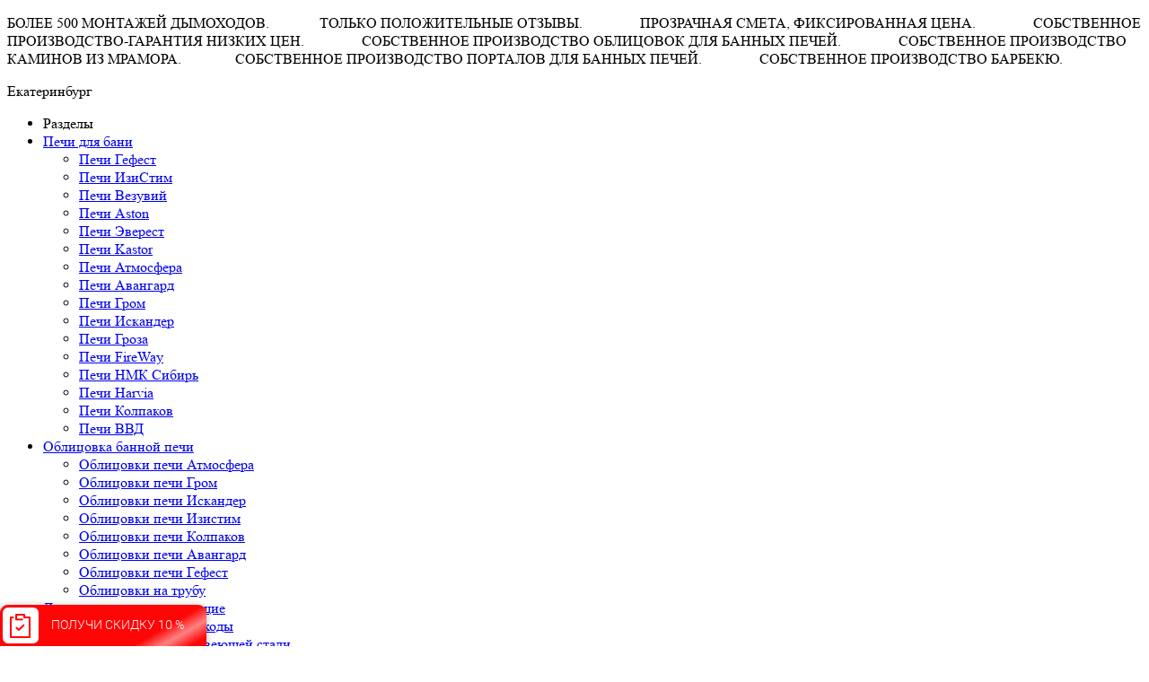

--- FILE ---
content_type: text/html; charset=UTF-8
request_url: https://kamin-komfort.ru/katalog/KAMINI/Kamin_oblicovka_GLORIYA/Oblicovka_kamina_Aleksiya_uglovaya.html
body_size: 34697
content:
    <!-- Это сверху остаётся -->
    <!DOCTYPE html>
    <html lang="ru">
    <head prefix="og: http://ogp.me/ns# product: http://ogp.me/ns/product#">
        <title>Купить Облицовка камина Алексия угловая, Цены на Облицовка камина Алексия угловая в Екатеринбурге | Интернет-магазин kamin-komfort.ru</title>
        <meta name="description" content="Купить Облицовка камина Алексия угловая, Цены на Облицовка камина Алексия угловая в интернет-магазине в Екатеринбурге. Доставка по РФ, монтаж, гарантия ✦ «Магия Комфорта» Екатеринбург ☎️ 8 800 550-36-89">
<meta property="product:price:amount" content="149000">
<meta property="product:price:currency" content="RUB">
<meta property="og:title" content="Купить Облицовка камина Алексия угловая, Цены на Облицовка камина Алексия угловая в Екатеринбурге | Интернет-магазин kamin-komfort.ru">
<meta property="og:site_name" content="Печи, Камины - Магия Комфорта">
<meta property="og:url" content="https://kamin-komfort.ru/katalog/KAMINI/Kamin_oblicovka_GLORIYA/Oblicovka_kamina_Aleksiya_uglovaya.html">
<meta property="og:type" content="product">
<meta property="og:locale" content="ru_RU">
<meta property="og:description" content="Купить Облицовка камина Алексия угловая, Цены на Облицовка камина Алексия угловая в интернет-магазине в Екатеринбурге. Доставка по РФ, монтаж, гарантия ✦ «Магия Комфорта» Екатеринбург ☎️ 8 800 550-36-89">
<meta property="og:image" content="/images/catalog/items/6598.jpg">
<link href="https://kamin-komfort.ru/katalog/KAMINI/Kamin_oblicovka_GLORIYA/Oblicovka_kamina_Aleksiya_uglovaya.html" rel="canonical">
<link href="/css/question.css?v=1755796156" rel="stylesheet">
<link href="/assets/cbab4764/css/bootstrap.css?v=1765393927" rel="stylesheet">
<link href="/js/libs/jquery-ui/jquery-ui.min.css?v=1689178399" rel="stylesheet">
<link href="/js/libs/bootstrap-4.1.0-dist/css/bootstrap-grid.min.css?v=1689178399" rel="stylesheet">
<link href="/js/libs/jQuery.mmenu/jquery.mmenu.css?v=1689178399" rel="stylesheet">
<link href="/js/libs/jQuery.mmenu/extensions/effects/jquery.mmenu.effects.css?v=1689178399" rel="stylesheet">
<link href="/js/libs/jQuery.mmenu/extensions/shadows/jquery.mmenu.shadows.css?v=1689178399" rel="stylesheet">
<link href="/css/style.css?v=1768492172" rel="stylesheet">
<link href="/css/adaptive_style.css?v=1765824962" rel="stylesheet">
<link href="/css/style_additional_for_all.css?v=1768929760" rel="stylesheet">
<link href="/css/pages/product.css?v=1763119556" rel="stylesheet">
<link href="/css/libs/swiper.min.css?v=1689178399" rel="stylesheet">
<link href="/css/libs/swiper-product.css?v=1763567712" rel="stylesheet">
<link href="/js/libs/lightgallery/css/lightgallery.css?v=1689178399" rel="stylesheet">
<style position="3">

        .icon-little-left{
            position: relative;
            display: inline-block;
            height: 20px;
        }
        
        .icon-little-left::before {
            content: ''; 
            display: inline-block; 
            width: 20px; 
            height: 20px; 
            background-size: contain;
            margin-right: 8px; 0
        }
        .product-info {
            display: flex;
            flex-wrap: column; /* Позволяет элементам перенастраиваться на новую строку */
        }
        .product-info-item {
            display: flex;
            align-items: center;
            text-decoration: none;
            color: inherit;
            margin-right: 10px; /* Отступ между элементами */
        }
        .product-info-item:hover {
            text-decoration: underline; /* Добавить эффект наведения при необходимости */
        }
        /* Стили для значка */
        .rating-icon, .reviews-icon, .questions-icon {
            /* Примените ваши стили для значков здесь */
            display: inline-block; /* Если вы используете ::before, убедитесь, что стиль применяется здесь */
        }
        .rating-icon::before{
             background: url(/images/svg_icons_new/product/star.svg) center center no-repeat; /* Фон с иконкой */
        }   
        .questions-icon::before{
             background: url(/images/svg_icons_new/product/question.svg) center center no-repeat; /* Фон с иконкой */
        }  
        .star-rating{
            color:#824040;
        }
      .bordered-block::before, .bordered-block::after {
        content: ''; 
        position: absolute;
        left: 20px; bottom: -20px;
        border: 10px solid transparent;
        border-top: 10px solid green;
       }
       .bordered-block::after {
        border-top: 10px solid white;
        bottom: -19px; 
       }
        .content {
            padding: 7px; /* Отступ сверху, чтобы контент не перекрывался */
        }
        /* Медиа-запрос для небольших экранов */
        @media (max-width: 405px) { /* Измените ширину по необходимости */
            .product-info {
                flex-direction: column; /* Изменяем направление на столбец */
            }
            .product-info-item {
                margin-right: 0; /* Убираем отступ, чтобы избежать пробелов */
                margin-bottom: 10px; /* Добавляем отступ между ссылками */
            }
    }
    </style>
<script src="/js/libs/jquery-3.3.1.min.js?v=1689178399"></script>        <meta http-equiv="Content-Type" content="text/html; charset=utf-8">
        <meta http-equiv="Content-Security-Policy" content="default-src *  data: blob: filesystem: about: ws: wss: 'unsafe-inline' 'unsafe-eval';
script-src * data: blob: 'unsafe-inline' 'unsafe-eval';
connect-src * data: blob: 'unsafe-inline';
img-src * data: blob: 'unsafe-inline';
frame-src * data: blob: ;
style-src * data: blob: 'unsafe-inline';
font-src * data: blob: 'unsafe-inline';">
        <!--       -->        <meta name="viewport" content="width=device-width, initial-scale=1, shrink-to-fit=no">
        <link rel="manifest" href="/site.webmanifest">
        <link rel="mask-icon" href="/safari-pinned-tab.svg" color="#5bbad5">
        <meta name="csrf-param" content="_csrf-frontend">
        <meta name="csrf-token" content="rIjqkTjpjGctKwAr8HrBIUwAJ7gKa03Xnfw2-CHKterW67KidKXqBmVPcximSqVpBzRiil0MI7qrhW6taY39vw==">
        <meta name="msapplication-TileColor" content="#da532c">
        <meta name="theme-color" content="#ffffff">
        <script>
            function cl(some) {
                console.log(some);
            }

            function time() {
                return Math.floor(Date.now() / 1000);
            }

            function addSomeJsScriptByName(scriptName) {
                let scripts = new Map([]);
                if (scripts.has(scriptName)) {
                    let script = document.createElement('script');
                    script.src = scripts.get(scriptName).src;
                    script.async = false;

                    if (scripts.get(scriptName).callback !== 'undefined') {
                        let callback = scripts.get(scriptName).callback;
                        script.onload = () => callback(null, script);
                        script.onerror = () => callback(new Error(`Не удалось загрузить скрипт ${src}`));
                    }
                    document.head.appendChild(script);
                }
            }
        </script>
        <!--       -->        <!--       -->
        <link rel="stylesheet" href="https://cdn.envybox.io/widget/cbk.css">
                    <!-- Yandex.Metrika counter -->
            <script type="text/javascript">
                (function (m, e, t, r, i, k, a) {
                    m[i] = m[i] || function () {
                        (m[i].a = m[i].a || []).push(arguments)
                    };
                    m[i].l = 1 * new Date();
                    for (var j = 0; j < document.scripts.length; j++) {
                        if (document.scripts[j].src === r) {
                            return;
                        }
                    }
                    k = e.createElement(t), a = e.getElementsByTagName(t)[0], k.async = 1, k.src = r, a.parentNode.insertBefore(k, a)
                })(window, document, 'script', 'https://mc.yandex.ru/metrika/tag.js', 'ym');

                ym(25854854, 'init', {
                    webvisor: true,
                    clickmap: true,
                    ecommerce: "dataLayer",
                    accurateTrackBounce: true,
                    trackLinks: true
                });
            </script>
            <noscript>
                <div><img src="https://mc.yandex.ru/watch/25854854" style="position:absolute; left:-9999px;" alt=""/>
                </div>
            </noscript>
            <!-- /Yandex.Metrika counter -->
            </head>
    <body>
        <div class="page">
        <header>
            <div class="brown top-banner">
                <div class="top-banner__inner">
                    <p>БОЛЕЕ 500 МОНТАЖЕЙ ДЫМОХОДОВ.&nbsp;&nbsp;&nbsp;&nbsp;&nbsp;&nbsp;&nbsp;&nbsp;&nbsp;&nbsp;&nbsp;&nbsp;&nbsp;&nbsp;ТОЛЬКО ПОЛОЖИТЕЛЬНЫЕ ОТЗЫВЫ.&nbsp;&nbsp;&nbsp;&nbsp;&nbsp;&nbsp;&nbsp;&nbsp;&nbsp;&nbsp;&nbsp;&nbsp;&nbsp;&nbsp;&nbsp; ПРОЗРАЧНАЯ СМЕТА, ФИКСИРОВАННАЯ ЦЕНА.&nbsp;&nbsp;&nbsp;&nbsp;&nbsp;&nbsp;&nbsp;&nbsp;&nbsp;&nbsp;&nbsp;&nbsp;&nbsp;&nbsp;&nbsp; СОБСТВЕННОЕ ПРОИЗВОДСТВО-ГАРАНТИЯ НИЗКИХ ЦЕН.&nbsp;&nbsp;&nbsp;&nbsp;&nbsp;&nbsp;&nbsp;&nbsp;&nbsp;&nbsp;&nbsp;&nbsp;&nbsp;&nbsp;&nbsp; СОБСТВЕННОЕ ПРОИЗВОДСТВО ОБЛИЦОВОК ДЛЯ БАННЫХ ПЕЧЕЙ.&nbsp;&nbsp;&nbsp;&nbsp;&nbsp;&nbsp;&nbsp;&nbsp;&nbsp;&nbsp;&nbsp;&nbsp;&nbsp;&nbsp;&nbsp; СОБСТВЕННОЕ ПРОИЗВОДСТВО КАМИНОВ ИЗ МРАМОРА.&nbsp;&nbsp;&nbsp;&nbsp;&nbsp;&nbsp;&nbsp;&nbsp;&nbsp;&nbsp;&nbsp;&nbsp;&nbsp;&nbsp;&nbsp;СОБСТВЕННОЕ ПРОИЗВОДСТВО ПОРТАЛОВ ДЛЯ БАННЫХ ПЕЧЕЙ.&nbsp;&nbsp;&nbsp;&nbsp;&nbsp;&nbsp;&nbsp;&nbsp;&nbsp;&nbsp;&nbsp;&nbsp;&nbsp;&nbsp;&nbsp;  СОБСТВЕННОЕ ПРОИЗВОДСТВО БАРБЕКЮ.</p>
                </div>
            </div>
            <div class="container desktop-header mobile-hide">
                <div class="row no-gutters top-row align-items-start py-3 mobile-padding">
                    <!-- Левая часть (надпись) -->
                    <div class="col-2 d-none d-md-block p-0 mobile-hide">
                        <div class="inner-left h-100 d-flex align-items-center justify-content-start">
                            <span class="top-left-text">Екатеринбург</span>
                        </div>
                    </div>

                    <!-- Центральное меню -->
                    <div class="col-8 p-0">
                        <div class="inner-center h-100 d-flex align-items-center justify-content-center">
                            <!-- Мобильное меню -->
                            <nav id="mmenu-catalog" class="d-none">
                                <ul>
                                    <li class="Divider">Разделы</li>
                                    <li><a title="Печи для бани" href="https://kamin-komfort.ru/katalog/BANNIE_PECHI_ELEKTROKAMENKI/">Печи для бани</a><ul><li><a title="Печи Гефест" href="https://kamin-komfort.ru/katalog/BANNIE_PECHI_ELEKTROKAMENKI/GEFEST_-_chugunnie_pechi_dlya_bani_v_Ekaterinburge/">Печи Гефест</a></li><li><a title="Печи ИзиСтим" href="https://kamin-komfort.ru/katalog/BANNIE_PECHI_ELEKTROKAMENKI/Pechi_IziStim/">Печи ИзиСтим</a></li><li><a title="Печи Везувий" href="https://kamin-komfort.ru/katalog/BANNIE_PECHI_ELEKTROKAMENKI/Pechi_Vezuvij/">Печи Везувий</a></li><li><a title="Печи Aston" href="https://kamin-komfort.ru/katalog/BANNIE_PECHI_ELEKTROKAMENKI/Pechi_Aston/">Печи Aston</a></li><li><a title="Печи Эверест" href="https://kamin-komfort.ru/katalog/BANNIE_PECHI_ELEKTROKAMENKI/Pechi_Everest/">Печи Эверест</a></li><li><a title="Печи Kastor " href="https://kamin-komfort.ru/katalog/BANNIE_PECHI_ELEKTROKAMENKI/Pechi-Kastor/">Печи Kastor </a></li><li><a title="Печи Атмосфера" href="https://kamin-komfort.ru/katalog/BANNIE_PECHI_ELEKTROKAMENKI/Pechi_Atmosfera/">Печи Атмосфера</a></li><li><a title="Печи Авангард" href="https://kamin-komfort.ru/katalog/BANNIE_PECHI_ELEKTROKAMENKI/Pechi_Gefest_Avangard/">Печи Авангард</a></li><li><a title="Печи Гром" href="https://kamin-komfort.ru/katalog/BANNIE_PECHI_ELEKTROKAMENKI/Pechi_Gefest_Grom/">Печи Гром</a></li><li><a title="Печи Искандер" href="https://kamin-komfort.ru/katalog/BANNIE_PECHI_ELEKTROKAMENKI/Pechi_Gefest_Iskander/">Печи Искандер</a></li><li><a title="Печи Гроза" href="https://kamin-komfort.ru/katalog/BANNIE_PECHI_ELEKTROKAMENKI/Pechi_Gefest_Groza/">Печи Гроза</a></li><li><a title="Печи FireWay" href="https://kamin-komfort.ru/katalog/BANNIE_PECHI_ELEKTROKAMENKI/Pechi_dlya_bani_FireWay/">Печи FireWay</a></li><li><a title="Печи НМК Сибирь" href="https://kamin-komfort.ru/katalog/BANNIE_PECHI_ELEKTROKAMENKI/Bannie-pechi-Sibir-nmk/">Печи НМК Сибирь</a></li><li><a title="Печи Harvia" href="https://kamin-komfort.ru/katalog/BANNIE_PECHI_ELEKTROKAMENKI/HARVIA13950/">Печи Harvia</a></li><li><a title="Печи Колпаков" href="https://kamin-komfort.ru/katalog/BANNIE_PECHI_ELEKTROKAMENKI/CHugunnaya_pech_Kolpakov/">Печи Колпаков</a></li><li><a title="Печи ВВД" href="https://kamin-komfort.ru/katalog/BANNIE_PECHI_ELEKTROKAMENKI/Pechi_dlya_bani_VVD/">Печи ВВД</a></li></ul></li><li><a title="Облицовка банной печи" href="https://kamin-komfort.ru/katalog/Oblicovki_bannih_pechej/">Облицовка банной печи</a><ul><li><a title="Облицовки печи Атмосфера" href="https://kamin-komfort.ru/katalog/Oblicovki_bannih_pechej/atmosfera/">Облицовки печи Атмосфера</a></li><li><a title="Облицовки печи Гром" href="https://kamin-komfort.ru/katalog/Oblicovki_bannih_pechej/grom/">Облицовки печи Гром</a></li><li><a title="Облицовки печи Искандер" href="https://kamin-komfort.ru/katalog/Oblicovki_bannih_pechej/iskander/">Облицовки печи Искандер</a></li><li><a title="Облицовки печи Изистим" href="https://kamin-komfort.ru/katalog/Oblicovki_bannih_pechej/izistim/">Облицовки печи Изистим</a></li><li><a title="Облицовки печи Колпаков" href="https://kamin-komfort.ru/katalog/Oblicovki_bannih_pechej/kolpakov/">Облицовки печи Колпаков</a></li><li><a title="Облицовки печи Авангард" href="https://kamin-komfort.ru/katalog/Oblicovki_bannih_pechej/avangard/">Облицовки печи Авангард</a></li><li><a title="Облицовки печи Гефест" href="https://kamin-komfort.ru/katalog/Oblicovki_bannih_pechej/gefest/">Облицовки печи Гефест</a></li><li><a title="Облицовки на трубу" href="https://kamin-komfort.ru/katalog/Oblicovki_bannih_pechej/na-trubu/">Облицовки на трубу</a></li></ul></li><li><a title="Дымоходы и комплектующие" href="https://kamin-komfort.ru/katalog/DIMOHODI_i_komplektuyushie/">Дымоходы и комплектующие</a><ul><li><a title="Керамические дымоходы" href="https://kamin-komfort.ru/katalog/DIMOHODI_i_komplektuyushie/Keramicheskie_dimohodi/">Керамические дымоходы</a></li><li><a title="Дымоходы из нержавеющей стали" href="https://kamin-komfort.ru/katalog/DIMOHODI_i_komplektuyushie/Dimohodi_iz_nerzhaveyushej_stali__Nerzhaveyushie_dimohodi_/">Дымоходы из нержавеющей стали</a></li><li><a title="Сэндвич дымоходы" href="https://kamin-komfort.ru/katalog/DIMOHODI_i_komplektuyushie/sendvich/">Сэндвич дымоходы</a></li></ul></li><li><a title="Порталы для банной печи" href="https://kamin-komfort.ru/katalog/Portali_dlya_bannoj_pechi/">Порталы для банной печи</a></li><li><a title="Каминные топки" href="https://kamin-komfort.ru/katalog/Kaminnie_topki/">Каминные топки</a><ul><li><a title="Топки FireWay" href="https://kamin-komfort.ru/katalog/Kaminnie_topki/Topki_FireWay/">Топки FireWay</a></li><li><a title="Топки Piazzetta" href="https://kamin-komfort.ru/katalog/Kaminnie_topki/Kaminnie_topki_PIAZZETTA_Topki_PIAZZETTA/">Топки Piazzetta</a></li><li><a title="Топки FireBird" href="https://kamin-komfort.ru/katalog/Kaminnie_topki/Topki_FireBird_/">Топки FireBird</a></li><li><a title="Топки Мета" href="https://kamin-komfort.ru/katalog/Kaminnie_topki/Topki_Meta/">Топки Мета</a></li><li><a title="Топки LK" href="https://kamin-komfort.ru/katalog/Kaminnie_topki/Topki_LK/">Топки LK</a></li><li><a title="Топки Kratki" href="https://kamin-komfort.ru/katalog/Kaminnie_topki/Kaminnie_topki_Kratki/">Топки Kratki</a></li><li><a title="Топки Keddy" href="https://kamin-komfort.ru/katalog/Kaminnie_topki/Kaminnie_topki_Keddy_Topka_Keddy/">Топки Keddy</a></li><li><a title="Топки Supra" href="https://kamin-komfort.ru/katalog/Kaminnie_topki/Kaminnie_topki_Supra_Topki_Supra/">Топки Supra</a></li><li><a title="Каминные топки Aston" href="https://kamin-komfort.ru/katalog/Kaminnie_topki/kaminnye-topki-aston/">Каминные топки Aston</a></li><li><a title="Каминные топки Экокамин" href="https://kamin-komfort.ru/katalog/Kaminnie_topki/Kaminnie_topki_Ekokamin/">Каминные топки Экокамин</a></li><li><a title="Топки Invicta" href="https://kamin-komfort.ru/katalog/Kaminnie_topki/Kaminnie_topki_Invicta_Topka_Invicta/">Топки Invicta</a></li><li><a title="Топки Edilkamin" href="https://kamin-komfort.ru/katalog/Kaminnie_topki/Kaminnie_topki_EDILKAMIN/">Топки Edilkamin</a></li><li><a title="Топки Nordflam" href="https://kamin-komfort.ru/katalog/Kaminnie_topki/Kaminnie_topki_NORDFLAM_Topki_NORDFLAM/">Топки Nordflam</a></li><li><a title="Каминные топки Jotul" href="https://kamin-komfort.ru/katalog/Kaminnie_topki/Kaminnie_topki_JOTUL/">Каминные топки Jotul</a></li></ul></li><li><a title="Камины" href="https://kamin-komfort.ru/katalog/KAMINI/">Камины</a><ul><li><a title="Камины для дачи VALERIA" href="https://kamin-komfort.ru/katalog/KAMINI/Kamini_dlya_dachi_VALERIA/">Камины для дачи VALERIA</a></li><li><a title="Мраморные камины VICTORIA" href="https://kamin-komfort.ru/katalog/KAMINI/Mramornie_kamini_VICTORIA/">Мраморные камины VICTORIA</a></li><li><a title="Камин облицовка ГЛОРИЯ" href="https://kamin-komfort.ru/katalog/KAMINI/Kamin_oblicovka_GLORIYA/">Камин облицовка ГЛОРИЯ</a></li><li><a title="Печи, камины из талькохлорита, талькомагнезита " href="https://kamin-komfort.ru/katalog/KAMINI/Pechi_kamini_iz_talkohlorita_talkomagnezita_/">Печи, камины из талькохлорита, талькомагнезита </a></li><li><a title="Портал для камина Diana" href="https://kamin-komfort.ru/katalog/KAMINI/Portal_dlya_kamina_Diana/">Портал для камина Diana</a></li><li><a title="Камины Мета" href="https://kamin-komfort.ru/katalog/KAMINI/Kamini_Meta/">Камины Мета</a></li><li><a title="Каминные решетки" href="https://kamin-komfort.ru/katalog/KAMINI/Kaminnie-reshetki/">Каминные решетки</a></li><li><a title="Аксессуары для каминов" href="https://kamin-komfort.ru/katalog/KAMINI/Aksessuari-dlya-kaminov/">Аксессуары для каминов</a></li></ul></li><li><a title="Печи для дома" href="https://kamin-komfort.ru/katalog/PECHI_DLYA_DOMA/">Печи для дома</a><ul><li><a title="Печи FireBird " href="https://kamin-komfort.ru/katalog/PECHI_DLYA_DOMA/Pechi_FireBird_/">Печи FireBird </a></li><li><a title="Печи-камины EASYSTEAM" href="https://kamin-komfort.ru/katalog/PECHI_DLYA_DOMA/Pechi-kamini_EASYSTEAM/">Печи-камины EASYSTEAM</a></li><li><a title="Печи-камины Везувий" href="https://kamin-komfort.ru/katalog/PECHI_DLYA_DOMA/Pechi-kamini_Vezuvij/">Печи-камины Везувий</a></li><li><a title="Печи-камины Эверест" href="https://kamin-komfort.ru/katalog/PECHI_DLYA_DOMA/Pechi-kamini_Everest_kupit/">Печи-камины Эверест</a></li><li><a title="Печи-камины BLACK STOVE" href="https://kamin-komfort.ru/katalog/PECHI_DLYA_DOMA/Pechi-kamini_BLACK_STOVE/">Печи-камины BLACK STOVE</a></li><li><a title="Печи-камины INVICTA" href="https://kamin-komfort.ru/katalog/PECHI_DLYA_DOMA/Pechi-kamini_INVICTA/">Печи-камины INVICTA</a></li><li><a title="Печи-камины НМК Сибирь" href="https://kamin-komfort.ru/katalog/PECHI_DLYA_DOMA/Pechi-kamini_NMK_Sibir/">Печи-камины НМК Сибирь</a></li><li><a title="Печи Бранденбург" href="https://kamin-komfort.ru/katalog/PECHI_DLYA_DOMA/Pechi-Brandenburg/">Печи Бранденбург</a></li><li><a title="Печи Бавария" href="https://kamin-komfort.ru/katalog/PECHI_DLYA_DOMA/BAVARIYA_-_pechi_dlya_ekonomnogo_otoplenie_Rossiya_/">Печи Бавария</a></li><li><a title="Кафельные печи ABX" href="https://kamin-komfort.ru/katalog/PECHI_DLYA_DOMA/ABX__kafelnie_pechi__Isklyuchitelnoe_kachestvo_chuguna_metalla_i_kafelya_/">Кафельные печи ABX</a></li><li><a title="Печи ТМФ" href="https://kamin-komfort.ru/katalog/PECHI_DLYA_DOMA/TMF_-_sibirskie_pechi__Rossiya_/">Печи ТМФ</a></li><li><a title="Печи-камины ABX" href="https://kamin-komfort.ru/katalog/PECHI_DLYA_DOMA/ABX_-__PECHI-KAMINI/">Печи-камины ABX</a></li><li><a title="Печи Nordica" href="https://kamin-komfort.ru/katalog/PECHI_DLYA_DOMA/Pechi_NORDICA/">Печи Nordica</a></li><li><a title="Печи Мета" href="https://kamin-komfort.ru/katalog/PECHI_DLYA_DOMA/META_-_nedorogie_pechi_rossijskogo_proizvodstva/">Печи Мета</a></li><li><a title="Печи Ермак" href="https://kamin-komfort.ru/katalog/PECHI_DLYA_DOMA/ERMAK_-_sibirskaya_nadezhnost__Rossiya_/">Печи Ермак</a></li><li><a title="Печи Piazzetta" href="https://kamin-komfort.ru/katalog/PECHI_DLYA_DOMA/PIAZZETTA_-_pechi_iz_Italii/">Печи Piazzetta</a></li><li><a title="Печи Edilkamin" href="https://kamin-komfort.ru/katalog/PECHI_DLYA_DOMA/EDILKAMIN_-_pechi_iz_Italii/">Печи Edilkamin</a></li><li><a title="Печи камины PANADERO" href="https://kamin-komfort.ru/katalog/PECHI_DLYA_DOMA/pechi-kaminy-panadero/">Печи камины PANADERO</a></li><li><a title="Печи-камины Invicta" href="https://kamin-komfort.ru/katalog/PECHI_DLYA_DOMA/INVICTA_(Franciya)_Pechi_-_kamini/">Печи-камины Invicta</a></li><li><a title="Печи Kratki" href="https://kamin-komfort.ru/katalog/PECHI_DLYA_DOMA/KRATKI_-_pechi_iz_Polshi/">Печи Kratki</a></li><li><a title="Печи Теплодар для дома" href="https://kamin-komfort.ru/katalog/PECHI_DLYA_DOMA/Pechi-dlya-doma-Teplodar/">Печи Теплодар для дома</a></li><li><a title="Печи FireWay" href="https://kamin-komfort.ru/katalog/PECHI_DLYA_DOMA/CHugunnie_pechi_FireWay/">Печи FireWay</a></li><li><a title="Печи Jotul" href="https://kamin-komfort.ru/katalog/PECHI_DLYA_DOMA/JOTUL_-_chugun_visokogo_kachesva_Norvegiya_/">Печи Jotul</a></li></ul></li><li><a title="Наши работы" href="https://kamin-komfort.ru/katalog/NASHI_RABOTI/">Наши работы</a></li><li><a title="Модульные барбекю" href="https://kamin-komfort.ru/katalog/Modulnie_barbekyu/">Модульные барбекю</a><ul><li><a title="Модульные барбекю Диана" href="https://kamin-komfort.ru/katalog/Modulnie_barbekyu/Modulnie_barbekyu_Diana/">Модульные барбекю Диана</a></li></ul></li><li><a title="Твердотопливные котлы" href="https://kamin-komfort.ru/katalog/Tverdotoplivnie_kotli/">Твердотопливные котлы</a><ul><li><a title="Котлы Теплодар" href="https://kamin-komfort.ru/katalog/Tverdotoplivnie_kotli/Kotli_Teplodar/">Котлы Теплодар</a></li><li><a title="Котлы Zota" href="https://kamin-komfort.ru/katalog/Tverdotoplivnie_kotli/Kotli_Zota/">Котлы Zota</a></li></ul></li><li><a title="Камни для бани" href="https://kamin-komfort.ru/katalog/KAMNI_DLYA_BANI/">Камни для бани</a></li><li><a title="Плитка для бани" href="https://kamin-komfort.ru/katalog/Plitka_dlya_bani/">Плитка для бани</a></li><li><a title="Электрические печи" href="https://kamin-komfort.ru/katalog/Elektricheskie-pechi-dlya-bani-Elektrokamenki/">Электрические печи</a><ul><li><a title="Электрические печи Harvia" href="https://kamin-komfort.ru/katalog/Elektricheskie-pechi-dlya-bani-Elektrokamenki/HARVIA/">Электрические печи Harvia</a></li><li><a title="Электрические печи Sawo" href="https://kamin-komfort.ru/katalog/Elektricheskie-pechi-dlya-bani-Elektrokamenki/SAWO/">Электрические печи Sawo</a></li></ul></li><li><a title="Пульты управления" href="https://kamin-komfort.ru/katalog/Pulti-upravleniya/">Пульты управления</a><ul><li><a title="SENTIO BY HARVIA" href="https://kamin-komfort.ru/katalog/Pulti-upravleniya/SENTIO-BY-HARVIA/">SENTIO BY HARVIA</a></li><li><a title="Пульты управления Sawo" href="https://kamin-komfort.ru/katalog/Pulti-upravleniya/SAWO13347/">Пульты управления Sawo</a></li><li><a title="Пульты управления Harvia" href="https://kamin-komfort.ru/katalog/Pulti-upravleniya/pulti_HARVIA/">Пульты управления Harvia</a></li></ul></li><li><a title="Биокамины" href="https://kamin-komfort.ru/katalog/biokaminy/">Биокамины</a><ul><li><a title="Биокамины SteelHeat торцевые" href="https://kamin-komfort.ru/katalog/biokaminy/steelheat-tortsevye/">Биокамины SteelHeat торцевые</a></li><li><a title="Биокамины SteelHeat навесные" href="https://kamin-komfort.ru/katalog/biokaminy/steelheat-navesnye/">Биокамины SteelHeat навесные</a></li><li><a title="Биокамины SteelHeat" href="https://kamin-komfort.ru/katalog/biokaminy/steelheat/">Биокамины SteelHeat</a></li><li><a title="Биокамины SteelHeat в портале" href="https://kamin-komfort.ru/katalog/biokaminy/steelheat-v-portale/">Биокамины SteelHeat в портале</a></li><li><a title="Биокамины SteelHeat Встраиваемые в нишу" href="https://kamin-komfort.ru/katalog/biokaminy/steelheat-vstraivaemye/">Биокамины SteelHeat Встраиваемые в нишу</a></li><li><a title="Биокамины SteelHeat фронтальные" href="https://kamin-komfort.ru/katalog/biokaminy/steelheat-frontalnye/">Биокамины SteelHeat фронтальные</a></li><li><a title="Биокамины SteelHeat напольные" href="https://kamin-komfort.ru/katalog/biokaminy/steelheat-napolnye/">Биокамины SteelHeat напольные</a></li><li><a title="Биокамины SteelHeat угловые" href="https://kamin-komfort.ru/katalog/biokaminy/steelheat-uglovye/">Биокамины SteelHeat угловые</a></li><li><a title="Биокамины SteelHeat сквозные" href="https://kamin-komfort.ru/katalog/biokaminy/steelheat-skvoznye/">Биокамины SteelHeat сквозные</a></li></ul></li><li><a title="Вентиляция для бани" href="https://kamin-komfort.ru/katalog/ventilyatsiya/">Вентиляция для бани</a></li><li><a title="Печи для дачи" href="https://kamin-komfort.ru/katalog/pechi-dlya-dachi/">Печи для дачи</a></li><li><a title="Дровяные печи" href="https://kamin-komfort.ru/katalog/drovyanye-pechi/">Дровяные печи</a></li><li><a title="Чугунные печи" href="https://kamin-komfort.ru/katalog/chugunnye-pechi/">Чугунные печи</a></li><li><a title="Электрокаменки" href="https://kamin-komfort.ru/katalog/elektrokamenki/">Электрокаменки</a></li>                                    <li><a href="/tovary_so_skidkoy.html" title="Печи, камины со скидкой по акции">РАСПРОДАЖА,
                                            ТОВАРЫ СО СКИДКОЙ</a></li>
                                </ul>
                            </nav>

                            <!-- Кнопка открытия меню -->
                            <button class="mobile-menu-toggle d-md-none">
                                <i class="icon-menu"></i> Меню
                            </button>


                            <div class="top-nav-container w-100">
                                <nav class="top-nav d-flex flex-row flex-wrap flex-sm-nowrap justify-content-center">
                                    <div class="dropdown">
                                        <a href="#" class="nav-link dropdown-toggle" id="favoritesDropdown"
                                           role="button"
                                           data-toggle="dropdown" aria-haspopup="true" aria-expanded="false">
                                            Клиентам
                                        </a>
                                        <div class="dropdown-menu" aria-labelledby="favoritesDropdown">
                                            <a class="dropdown-item" href="/oplata.html">Оплата</a>
                                            <a class="dropdown-item" href="/dostavka.html">Доставка</a>
                                            <a class="dropdown-item" href="/garantii_i_vozvrat.html">Гарантии и
                                                возврат</a>
                                        </div>
                                    </div>

                                    <a href="/o_nas.html" class="nav-link" title="О компании">О компании</a>

                                    <div class="dropdown">
                                        <a href="#" class="nav-link dropdown-toggle" id="partnersDropdown" role="button"
                                           data-toggle="dropdown" aria-haspopup="true" aria-expanded="false">
                                            Партнёрам
                                        </a>
                                        <div class="dropdown-menu" aria-labelledby="partnersDropdown">
                                            <a class="dropdown-item" href="/partnyoram.html#designers">Дизайнерам и
                                                архитекторам</a>
                                            <a class="dropdown-item" href="/partnyoram.html#dealers">Дилерам</a>
                                            <a class="dropdown-item" href="/partnyoram.html#mounting">Строителям</a>
                                            <a class="dropdown-item" href="/partnyoram.html#mounting">Монтажникам</a>
                                        </div>
                                    </div>

                                    <a class="nav-link" href="/katalog/NASHI_RABOTI/" title="Примеры наших работ">Наши
                                        работы</a>
                                    <a class="nav-link" href="/otzivi.html" title="Отзывы">Отзывы</a>

                                    <div class="dropdown">
                                        <a href="#" class="nav-link dropdown-toggle" id="postsDropdown"
                                           role="button"
                                           data-toggle="dropdown" aria-haspopup="true" aria-expanded="false">
                                            Статьи
                                        </a>
                                        <div class="dropdown-menu" aria-labelledby="postsDropdown">
                                            <a class="dropdown-item" href="/otveti_na_voprosi/">Ответы на вопросы</a>
                                            <a class="dropdown-item" href="/novosti/">Новости</a>
                                            <a class="dropdown-item" href="/stati/">Статьи</a>
                                        </div>
                                    </div>

                                    <div class="dropdown">
                                        <a href="/kontakty.html" class="nav-link dropdown-toggle" id="contactsDropdown"
                                           role="button" data-toggle="dropdown" aria-haspopup="true"
                                           aria-expanded="false">
                                            Контакты
                                        </a>
                                        <div class="dropdown-menu" aria-labelledby="contactsDropdown">
                                            <a class="dropdown-item" href="/kontakty.html#address">Адрес</a>
                                            <a class="dropdown-item" href="/kontakty.html#address">Время работы</a>
                                            <a rel="nofollow" target="_blank" class="dropdown-item"
                                               href="http://ekaterinburg.flamp.ru/firm/magiya_komforta_salon_kaminov-1267165676486081#reviews">Мы
                                                на Flamp</a>
                                            <a rel="nofollow" target="_blank" class="dropdown-item"
                                               href="https://yandex.ru/maps/org/magiya_komforta/1389788428/reviews">Мы
                                                на Яндекс</a>
                                            <a rel="nofollow" target="_blank" class="dropdown-item"
                                               href="https://2gis.ru/ekaterinburg/branches/1267174266339304">Мы на
                                                2gis</a>
                                        </div>
                                    </div>
                                </nav>
                            </div>
                        </div>
                    </div>

                    <!-- Правая часть (иконки мессенджеров) -->
                    <div class="col-4 col-md-2 p-0">
                        <div class="inner-right h-100 d-flex align-items-center justify-content-end justify-content-md-end justify-content-sm-start justify-content-xs-start">
                            <div class="top-right-buttons d-flex align-items-center flex-wrap">
                                <a title="Связаться в Max" target="_blank"
                                   onclick="if(typeof(yaCounter25854854) != 'undefined'){ yaCounter25854854.reachGoal('max_mi'); } return true;"
                                   rel="nofollow" class="contact-icon icon-max"
                                   href="https://max.ru/u/f9LHodD0cOKeCMzljM_qDwOae32Wq1Rzk0liZkZvwSG_JdletHHBt8GaKvI"></a>

                                <a title="Связаться в Whatsapp" target="_blank"
                                   onclick="if(typeof(yaCounter25854854) != 'undefined'){ yaCounter25854854.reachGoal('wts_mi'); } return true;"
                                   rel="nofollow" class="contact-icon icon-whatsapp"
                                   href="https://wa.me/79043841570"></a>

                                <a title="Связаться в Telegram" target="_blank"
                                   onclick="if(typeof(yaCounter25854854) != 'undefined'){ yaCounter25854854.reachGoal('tg_mi'); } return true;"
                                   rel="nofollow" class="contact-icon icon-telegram"
                                   href="https://t.me/Magia_komforta"></a>

                                <a title="Написать на Email" target="_blank"
                                   onclick="if(typeof(yaCounter25854854) != 'undefined'){ yaCounter25854854.reachGoal('mail_mi'); } return true;"
                                   rel="nofollow" class="contact-icon icon-email"
                                   href="mailto:manager@kamin-komfort.ru"></a>
                            </div>
                        </div>
                    </div>
                    <div class="col-5 col-md-3 p-0 mobile-show">
                        <a title="Бесплатный звонок по России" href="tel:88005503689"
                           class="mgo-off-phone phone-header d-block">8 800&nbsp;550-36-89</a>
                    </div>
                </div>

                <div class="row no-gutters top-info-row align-items-start py-2 mobile-padding">
                    <!-- 1. Логотип -->
                    <div class="col-12 col-md-2 d-flex justify-content-md-start justify-content-center mb-2 mb-md-0">
                        <a class="logo top" title="Магия Комфорта логотип" href="/">Печи, камины, дымоходы</a>
                    </div>

                    <!-- 2. Режим работы -->
                    <div class="col-12 col-md-3 mb-2 mb-md-0 text-center mobile-hide">
                        <a href="/kontakty.html#address" title="Режим работы и адрес шоурум">
                            <div class="header-info-block text-left work-time">
                                <div class="header-info-title">Режим работы</div>
                                <div class="header-info-text">
                                    Пн–Пт с 10:00–19:00<br>
                                    Сб с 10:00–14:00
                                </div>
                            </div>
                        </a>
                    </div>

                    <!-- 3. Адрес шоурума -->
                    <div class="col-12 col-md-3 mb-2 mb-md-0 text-center mobile-hide">
                        <a href="/o_nas.html#photos" title="Фотографии шоурум">
                            <div class="header-info-block text-left showroom">
                                <div class="header-info-title">Шоурум</div>
                                <div class="header-info-text">
                                    Екатеринбург, ул. Малышева 122
                                </div>
                            </div>
                        </a>
                    </div>


                    <!-- 4. Телефон и кнопка -->
                    <div class="col-12 col-md-3 d-flex justify-content-md-center justify-content-center mb-2 mb-md-0 text-center mobile-hide">
                        <div class="header-info-block">
                            <a title="Бесплатный звонок по России" href="tel:88005503689"
                               onclick="if(typeof(yaCounter25854854) != 'undefined'){ yaCounter25854854.reachGoal('ANY_LEAD'); } return true;"
                               class="mgo-off-phone phone-header d-block">8 800&nbsp;550-36-89</a>
                            <button data-yandex="zvonokshapka" class="button4 popup__toggle little-callback mt-1">
                                заказать звонок
                            </button>
                        </div>
                    </div>


                    <!-- 5. Кнопки избранного и сравнения -->
                    <div class="col-12 col-md-1 d-flex justify-content-md-end justify-content-center"
                         id="right-icons-header">
                        <div class="head-icons d-flex align-items-end">
                            <a title="Избранные товары" href="/sravnit.html" id="head-fav"
                               class="head-icon"></a>
                            <a title="Сравнение товаров" href="/sravnit.html" id="head-compare"
                               class="head-icon"></a>
                            <a title="Корзина покупателя" href="/cart" id="head-cart" class="head-icon">
                                <span id="head-cart-count" class="cart-count-badge icon-badge">
<!--                                    -->                                            </span>
                            </a>
                        </div>
                    </div>

                </div>
                <div class="row no-gutters bottom-row align-items-center mb-4 mobile-padding">

                    <!-- 1. Кнопка каталога -->
                    <div class="col-auto d-flex justify-content-center justify-content-xl-start">
                        <a class="catalog-button d-flex align-items-center catalog-toggle"
                           id="mmenu-catalog-link">
                            <span class="nav-icon d-inline-block mr-2"></span>
                            <span class="d-none d-md-inline">Каталог</span>
                        </a>
                    </div>

                    <!-- 2. Поиск -->
                    <div class="col pl-3 pr-0">
                        <div id="search-block-header">
                            <form method="get" action="/poisk.html" class="form-search search-form form-inline w-100">
                                <div class="form-group position-relative m-0 w-100">
                                    <input
                                            name="search"
                                            id="search"
                                            type="text"
                                            class="form-control w-100"
                                            placeholder="Название товара / артикул"
                                            value=""
                                    >
                                    <button type="submit" class="search-lup search-icon position-absolute">
                                        Найти
                                    </button>
                                                                            <div class="search-autocomplete"
                                             style="display: none; position: absolute; z-index: 1000; width: 100%;"></div>
                                                                    </div>
                            </form>
                        </div>
                    </div>
                </div>
            </div>
            <div class="container header-mobile mobile-show">
                <!-- Row 1 -->
                <div class="row align-items-center py-2">
                    <div class="col-4">
                        <div class="top-right-buttons d-flex align-items-center">
                            <!-- Иконки соцсетей -->
                            <a title="Связаться в Max" target="_blank"
                               onclick="if(typeof(yaCounter25854854) != 'undefined'){ yaCounter25854854.reachGoal('max_mi'); } return true;"
                               rel="nofollow" class="contact-icon icon-max"
                               href="https://max.ru/u/f9LHodD0cOKeCMzljM_qDwOae32Wq1Rzk0liZkZvwSG_JdletHHBt8GaKvI"></a>

                            <a title="Связаться в Whatsapp" target="_blank"
                               onclick="if(typeof(yaCounter25854854) != 'undefined'){ yaCounter25854854.reachGoal('wts_mi'); } return true;"
                               rel="nofollow" class="contact-icon icon-whatsapp"
                               href="https://wa.me/79043841570"></a>

                            <a title="Связаться в Telegram" target="_blank"
                               onclick="if(typeof(yaCounter25854854) != 'undefined'){ yaCounter25854854.reachGoal('tg_mi'); } return true;"
                               rel="nofollow" class="contact-icon icon-telegram"
                               href="https://t.me/Magia_komforta"></a>

                            <a title="Написать на Email" target="_blank"
                               onclick="if(typeof(yaCounter25854854) != 'undefined'){ yaCounter25854854.reachGoal('mail_mi'); } return true;"
                               rel="nofollow" class="contact-icon icon-email"
                               href="mailto:manager@kamin-komfort.ru"></a>
                        </div>
                    </div>
                    <div class="col-6 text-center">
                        <a href="tel:88005503689" class="mgo-off-phone phone-header">8 800&nbsp;550-36-89</a>
                    </div>
                    <div class="col-2 text-right">
                        <button class="search-toggle"><i class="icon-search head-icon"></i></button>
                    </div>
                </div>

                <!-- Row 2 -->
                <div class="row align-items-center py-2">
                    <div class="col-2 text-left">
                        <a class="catalog-button d-flex align-items-center" href="#mmenu-catalog">
                            <span class="nav-icon catalog-icon"></span>
                        </a>
                    </div>
                    <div class="col-4 text-center">
                        <a class="logo top" title="Магия Комфорта логотип" href="/">Печи, камины, дымоходы</a>
                    </div>
                    <div class="col-6 d-flex justify-content-end" id="mobile-head-icons">

                    </div>
                </div>
            </div>
            <!-- Окно поиска (оверлей) -->
            <div id="mobileSearchOverlay">
                <button type="button" class="close-search">&times;</button>
                <!-- Мобильный поиск -->
                <form method="get" action="/poisk.html" class="overlay-search-form">
                    <div class="search-wrapper">
                        <i class="icon-search head-icon search-icon-left"></i>
                        <input id="search-mobile" type="text" name="search" placeholder="Поиск по сайту..."
                               autocomplete="off">
                        <div class="search-autocomplete"></div>
                    </div>
                </form>
            </div>
        </header>
        <main>
                        <nav class="breadcrumbs container mt-3 mb-4 mb-md-2">
    <a title="Печи, камины - Магия Комфорта" href="https://kamin-komfort.ru">Главная</a>
    <span class="mx-1">>></span>
    <a title="Каталог" alt="Каталог" href="https://kamin-komfort.ru/katalog/">Каталог</a><span class="mx-1">&gt;&gt;</span><a title="Камины" alt="Камины" href="https://kamin-komfort.ru/katalog/KAMINI/">Камины</a><span class="mx-1">&gt;&gt;</span><a title="Камин облицовка ГЛОРИЯ" alt="Камин облицовка ГЛОРИЯ" href="https://kamin-komfort.ru/katalog/KAMINI/Kamin_oblicovka_GLORIYA/">Камин облицовка ГЛОРИЯ</a>    <span class="mx-1">>></span>
    <span>Облицовка камина Алексия угловая</span>
</nav>
    <script type="module" src="/libraries/lazy-frame/lazyframe.min.js"></script>
    <link type="text/css" rel="stylesheet" href="/libraries/lazy-frame/lazyframe.css"/>
    <!--    <script type="module" src="https://cdn.jsdelivr.net/npm/lazyframe/dist/lazyframe.min.js"></script>-->
    <!--    <link type="text/css" rel="stylesheet" href="https://cdn.jsdelivr.net/npm/lazyframe/dist/lazyframe.css"/>-->
    <div class="container">
        <p class="h1 heading font-weight-bold text-uppercase pb-2">Собственное производство </p>
    </div>
<div typeof="schema:Product" prefix="schema: https://schema.org/">
    <div class="ImageShowerArea product bk_product container mb-4">
        <div class="row item no-gutters mb-4">

                        <div class="col-12 col-md-5 col-lg-6 d-flex">
                                                                            <img property="schema:image" class="my-5"
                             src="https://kamin-komfort.ru/images/catalog/items/6598.webp"
                             alt="Фото Облицовка камина Алексия угловая"
                             title="Фото Облицовка камина Алексия угловая">
                                                                </div>
            <div class="col-12 col-md-7 col-lg-6 pt-5 pb-4 px-3 px-sm-5 px-md-0">
                <h1 property="schema:name"
                    class="heading bk_name text-uppercase font-weight-bold pb-2">Облицовка камина Алексия угловая</h1>
                <div class="text">
                    <p>
                        <strong>Артикул: </strong>
                        6598                    </p>
                    <div class="product-info d-flex">
                        <a href="#reviews" class="product-info-item d-flex align-items-center mr-3">
                            <span class="icon-little-left rating-icon mr-1"></span>
                            <span>0,0</span>
                        </a>
                        <a href="#reviews" class="product-info-item d-flex align-items-center mr-3"
                           data-toggle="tab" role="tab" aria-controls="reviews" aria-selected="true">
                            <span>Отзывы (0)</span>
                        </a>
                        <a href="#questions" class="product-info-item d-flex align-items-center">
                            <span class="icon-little-left questions-icon mr-1"></span>
                            <span>Вопросы о товаре</span>
                        </a>
                    </div>
                                        <div class="text"></div>
                </div>
                <div class="marks_single_product">
                                    </div>
                <div class="row flex-column flex-sm-row align-items-center align-items-sm-start no-gutters mt-3 mt-lg-5 mb-0 mb-lg-3">
                    <div class="col-auto col-sm-6 mb-2 mb-lg-3" typeof="schema:Offer">
                        <div class="d-flex justify-content-between pr-3">
                            <meta property="schema:priceCurrency" content="RUB"/>
                            <span class="text-uppercase font-weight-bold price-title">Цена</span>
                                                    </div>
                        <span class="price font-weight-bold"><span class="bk_price" property="schema:price"
                                                                   content="149 000">149 000</span> рублей</span>
                        <a class="d-none" property="schema:availability" title="Наличие"
                           href="https://schema.org/PreOrder">PreOrder</a>
                        <a class="best-price-sale" href="#" data-toggle="modal" data-target="#guarantie">Нашли
                            дешевле?<br> Мы можем предложить ещё лучше!</a>
                    </div>
                    <div class="col-auto col-sm-6 mb-2 mb-lg-3"></div>
                    <div class="col-auto col-sm-12 mb-2 order-block">
                                                    <div class="buttons-wrapper">
                                <a class="button4 product-btn order mr-2 mb-2"
                                   onclick="buy(6598);" data-toggle="modal"
                                   data-target="#order-item">Купить в 1 клик</a>

                                <a class="button4 product-btn order mr-2 mb-2"
                                   onclick="buy(6598);" data-toggle="modal"
                                   data-target="#add-to-cart-modal">Добавить в корзину</a>
                            </div>
                                                                        <span class="d-none bk_quantity">1</span>
                    </div>
                </div>
            </div>

        </div>
                <div class="container">
            <!-- Навигация по вкладкам -->
            <ul class="nav nav-tabs" id="productTabs" role="tablist">
                <li class="nav-item">
                    <a class="nav-link active" id="characteristics-tab" data-toggle="tab" href="#characteristics"
                       role="tab" aria-controls="characteristics" aria-selected="false">Характеристики</a>
                </li>
                <li class="nav-item">
                    <a class="nav-link" id="description-tab" data-toggle="tab" href="#description" role="tab"
                       aria-controls="description" aria-selected="true">Описание</a>
                </li>
                <!--                                        <li class="nav-item">-->
                <!--                                            <a class="nav-link" id="documentation-tab" data-toggle="tab" href="#documentation" role="tab"-->
                <!--                                               aria-controls="documentation" aria-selected="false">Документация</a>-->
                <!--                                        </li>-->
                <li class="nav-item">
                    <a class="nav-link" id="reviews-tab" data-toggle="tab" href="#reviews" role="tab"
                       aria-controls="reviews" aria-selected="false">Отзывы</a>
                </li>
                <li class="nav-item">
                    <a class="nav-link" id="questions-tab" data-toggle="tab" href="#questions" role="tab"
                       aria-controls="questions" aria-selected="false">Вопросы</a>
                </li>
            </ul>
        </div>
        <div class="ImageShowerArea bk_product container mb-4">
            <div class="item py-4 px-3 px-sm-5 text white-background brown-border-circle">
                <div class="text-justify" property="schema:description">
                    <!-- Контент вкладок -->
                    <div class="tab-content" id="productTabContent">
                        <div class="tab-pane fade" id="description" role="tabpanel"
                             aria-labelledby="description-tab">
                            <h2>Облицовка камина Алексия угловая от производителя.</h2>

<p>Материалы:</p>

<ul>
	<li>Пропитка для дерева&nbsp;&laquo;Дерево дуб серый&raquo;</li>
	<li><strong>Мрамор</strong> &quot;Venezia Stone&quot;&nbsp;CREMA NUOVA - Турция</li>
	<li>Камень&nbsp;&quot;КТ&quot; Мрамор 3</li>
	<li>Пропитка для дерева&nbsp;&quot;Дуб светлый&quot;</li>
	<li>Камень&nbsp;&quot;КТ&quot; Эверест 8</li>
	<li>Камень&nbsp;&quot;КТ&quot; старинный кирпич 542.</li>
</ul>

<h2><strong>Особенности каминной облицовки.</strong></h2>

<ul>
	<li>Прекрасная форма камина достойна его содержания.</li>
	<li><strong>Облицовка</strong>&nbsp;выполнена из мрамора &quot;Venezia Stone&quot;&nbsp;CREMA NUOVA&nbsp;с элементами камня &quot;КТ&quot; Эверест 8 и &quot;КТ&quot; старинный кирпич 542.</li>
	<li>станет культом красоты в Вашем интерьере.</li>
	<li>Верхняя деревянная балка у камина Глория сделана под цвет&nbsp; дуба.</li>
	<li><strong>Портал </strong>Глория создан по форме буквы &quot;Д&quot; и под топкой есть вместительная ниша - дровница.</li>
	<li>В формировании идеального камина Глория от Gloria лежат составляющие - это первоклассная надежная топка и изумительная по внешнему виду облицовка.</li>
	<li><strong>Материалы камина</strong>&nbsp;абсолютно экологически безопасны</li>
</ul>

<p><strong>Угловой камин</strong>&nbsp;Алексия от производителя каминов Gloria просто необходим для людей, проживающих в современных мегаполисах и уставших от высокого темпа города. Камин создаст для Вас удивительно спокойную, домашнюю атмосферу гармонии.</p>
                        </div>
                        <div class="tab-pane fade show active" id="characteristics" role="tabpanel"
                             aria-labelledby="characteristics-tab">
                                                            <h2>Характеристики</h2>
                                <table class="table table-hover">
                                    <tbody>
                                                                            <tr>
                                            <th scope="row">Производитель</th>
                                            <td>Собственное производство </td>
                                        </tr>
                                                                                                                <tr>
                                            <th scope="row">Конструкция камина</th>
                                            <td data-id="1626">угловая</td>
                                        </tr>
                                                                            <tr>
                                            <th scope="row">Стиль</th>
                                            <td data-id="1622">классика</td>
                                        </tr>
                                                                        </tbody>
                                </table>
                                                    </div>
                        <div class="tab-pane fade" id="documentation" role="tabpanel"
                             aria-labelledby="documentation-tab">
                            <p>Здесь будет документация к товару.</p>
                        </div>
                        <div class="tab-pane fade" id="reviews" role="tabpanel" aria-labelledby="reviews-tab">
                                                    </div>
                        <div class="tab-pane fade" id="questions" role="tabpanel" aria-labelledby="questions-tab">
                                                    </div>
                    </div>
                                            <div class="h2">Видео по теме:</div>
                        <div class="thumb-wrap">
                                                                                                <iframe src="https://www.youtube.com/embed/arLA-plQoBU"
                                            loading="lazy"
                                            width="70%"
                                            height="300"
                                    ></iframe>
                                                                                                                                <iframe src="https://www.youtube.com/embed/aSepysybNwM"
                                            loading="lazy"
                                            width="70%"
                                            height="300"
                                    ></iframe>
                                                                                                                                <iframe src="https://www.youtube.com/embed/cwHT3r5kUDw"
                                            loading="lazy"
                                            width="70%"
                                            height="300"
                                    ></iframe>
                                                                                                                                <iframe src="https://www.youtube.com/embed/fKHuN6PPyEM"
                                            loading="lazy"
                                            width="70%"
                                            height="300"
                                    ></iframe>
                                                                                                                                <iframe src="https://www.youtube.com/embed/gAexrhXuRCQ"
                                            loading="lazy"
                                            width="70%"
                                            height="300"
                                    ></iframe>
                                                                                                                                <iframe src="https://www.youtube.com/embed/kZcTXXFI4YI"
                                            loading="lazy"
                                            width="70%"
                                            height="300"
                                    ></iframe>
                                                                                                                                <iframe src="https://www.youtube.com/embed/MCQuPVXO0_g"
                                            loading="lazy"
                                            width="70%"
                                            height="300"
                                    ></iframe>
                                                                                                                                <iframe src="https://www.youtube.com/embed/THLeswn_7Vc"
                                            loading="lazy"
                                            width="70%"
                                            height="300"
                                    ></iframe>
                                                                                                                                <iframe src="https://www.youtube.com/embed/w377_ttGF2w"
                                            loading="lazy"
                                            width="70%"
                                            height="300"
                                    ></iframe>
                                                                                                                                <iframe src="https://www.youtube.com/embed/Xu8YfPxDoJY"
                                            loading="lazy"
                                            width="70%"
                                            height="300"
                                    ></iframe>
                                                                                    </div>
                                    </div>
            </div>
                        <a property="schema:url"
               href="/katalog/KAMINI/Kamin_oblicovka_GLORIYA/Oblicovka_kamina_Aleksiya_uglovaya.html"
               class="d-none">/katalog/KAMINI/Kamin_oblicovka_GLORIYA/Oblicovka_kamina_Aleksiya_uglovaya.html</a>
            <div class="item py-4 px-3 px-sm-5 text">
                <a rel="nofollow" class="white" href="javascript:history.back();">Назад ...</a>
            </div>
        </div>
    </div>
</div>
<script>
    document.addEventListener('DOMContentLoaded', function () {
        if (typeof lazyframe === 'function') {
            lazyframe('.lazyframe');
        } else {
            console.warn('lazyframe не определено');
        }
    });
</script>
        </main>
        <footer>
            <div class="container pt-4 pb-3 position-relative">
                <div class="row justify-content-between">
                    <div class="col-md-5 col-lg-5 col-xl-4 text-left mb-3 mb-md-0 order-1 order-md-1">
                        <a class="logo" href="/">Печи, камины, дымоходы</a>
                        <p class="slogan m-0">Продажа, установка и обслуживание: каминов, электрокаминов, печей, топок,
                            дымоходов в
                            Екатеринбурге</p>

                    </div>
                    <div class="col-md-7 col-lg-7 col-xl-5 order-3 order-md-2">
                        <div class="row" id="footer-catalog">
                            <div class="col-12 col-md-6 order-3 order-md-1">
                                <div class="footer-title">Каталог</div>
                                                                        <a title="Печи для бани"
                                           href="/katalog/BANNIE_PECHI_ELEKTROKAMENKI/">Печи для бани</a>
                                                                            <a title="Облицовка банной печи"
                                           href="/katalog/Oblicovki_bannih_pechej/">Облицовка банной печи</a>
                                                                            <a title="Дымоходы и комплектующие"
                                           href="/katalog/DIMOHODI_i_komplektuyushie/">Дымоходы и комплектующие</a>
                                                                            <a title="Порталы для банной печи"
                                           href="/katalog/Portali_dlya_bannoj_pechi/">Порталы для банной печи</a>
                                                                            <a title="Каминные топки"
                                           href="/katalog/Kaminnie_topki/">Каминные топки</a>
                                                                            <a title="Камины"
                                           href="/katalog/KAMINI/">Камины</a>
                                                                            <a title="Печи для дома"
                                           href="/katalog/PECHI_DLYA_DOMA/">Печи для дома</a>
                                                                            <a title="Наши работы"
                                           href="/katalog/NASHI_RABOTI/">Наши работы</a>
                                                                            <a title="Модульные барбекю"
                                           href="/katalog/Modulnie_barbekyu/">Модульные барбекю</a>
                                                                            <a title="Твердотопливные котлы"
                                           href="/katalog/Tverdotoplivnie_kotli/">Твердотопливные котлы</a>
                                                                            <a title="Камни для бани"
                                           href="/katalog/KAMNI_DLYA_BANI/">Камни для бани</a>
                                                                            <a title="Плитка для бани"
                                           href="/katalog/Plitka_dlya_bani/">Плитка для бани</a>
                                                                            <a title="Электрические печи"
                                           href="/katalog/Elektricheskie-pechi-dlya-bani-Elektrokamenki/">Электрические печи</a>
                                                                            <a title="Пульты управления"
                                           href="/katalog/Pulti-upravleniya/">Пульты управления</a>
                                                                            <a title="Биокамины"
                                           href="/katalog/biokaminy/">Биокамины</a>
                                                                            <a title="Вентиляция для бани"
                                           href="/katalog/ventilyatsiya/">Вентиляция для бани</a>
                                                                            <a title="Печи для дачи"
                                           href="/katalog/pechi-dlya-dachi/">Печи для дачи</a>
                                                                            <a title="Дровяные печи"
                                           href="/katalog/drovyanye-pechi/">Дровяные печи</a>
                                                                            <a title="Чугунные печи"
                                           href="/katalog/chugunnye-pechi/">Чугунные печи</a>
                                                                            <a title="Электрокаменки"
                                           href="/katalog/elektrokamenki/">Электрокаменки</a>
                                                                </div>
                            <div class="col-12 col-md-3 order-2 order-md-2">
                                <div class="footer-title">Услуги</div>
                                <a title="Оплата" href="/oplata.html">Оплата</a>
                                <a title="Доставка" href="/dostavka.html">Доставка</a>
                                <a title="Монтаж" href="/katalog/NASHI_RABOTI/">Монтаж</a>
                            </div>
                            <div class="col-12 col-md-3 order-1 order-md-3">
                                <div class="footer-title">О компании</div>
                                <a title="Контакты" href="/kontakty.html">Контакты</a>
                                <a title="Шоурум" href="/kontakty.html#address">Шоурум</a>
                                <a title="Отзывы" href="/otzivi.html">Отзывы</a>
                                <a title="Наши работы" href="/katalog/NASHI_RABOTI/">Наши работы</a>
                            </div>
                        </div>
                    </div>
                    <div class="col-md-12 col-lg-12 col-xl-3 mt-3 mt-xl-0 text-left footer-contacts order-2 order-md-3">
                        <p class="phones icon font-weight-bold mb-3 mb-xl-3 pl-3 position-relative yan-phone">
                            <a title="Бесплатный звонок по России" target="_blank"
                               href="tel:88005503689"
                               onclick="if(typeof(yaCounter25854854) != 'undefined'){ yaCounter25854854.reachGoal('ANY_LEAD'); } return true;"
                               class="mgo-off-phone">
                                8 800 550 36 89
                            </a>
                        </p>

                        <p class="white-email icon font-weight-bold mb-3 mb-xl-3 pl-3 position-relative">
                            <a title="Электронная почта" target="_blank"
                               href="mailto:manager@kamin-komfort.ru"
                               onclick="if(typeof(yaCounter25854854) != 'undefined'){ yaCounter25854854.reachGoal('ANY_LEAD'); } return true;"
                               class="mgo-off-phone">
                                manager@kamin-komfort.ru
                            </a>
                        </p>

                        <address class="icon m-0 pl-3 position-relative">
                            <span>г. Екатеринбург,</span><br>
                            <span>ул. Малышева, д. 122</span>
                        </address>

                        <div class="footer-social mt-3">
                            <div class="footer-social__caption">Мы в соцсетях:</div>
                            <!--googleoff: all-->
                            <noindex>
                                <ul class="list-inline mb-0">
                                    <li class="list-inline-item">
                                        <a rel="nofollow" href="https://t.me/Magia_komforta"
                                           title="Печи, Каминны — Магия Комфорта в телеграм"
                                           class="footer-social-link footer-social-link_telegram"
                                           target="_blank"
                                           onclick="if(typeof(yaCounter25854854) != 'undefined'){  yaCounter25854854.reachGoal('tg_mi');} return true;"
                                           rel="nofollow" class="dropdown-item" href="https://t.me/Magia_komforta"></a>
                                    </li>
                                    <li class="list-inline-item">
                                        <a rel="nofollow" href="https://vk.com/magiakomforta"
                                           title="Печи, Каминны — Магия Комфорта во Вконтакте"
                                           class="footer-social-link footer-social-link_vk"
                                           target="_blank"></a>
                                    </li>
                                    <li class="list-inline-item">
                                        <a rel="nofollow" href="https://rutube.ru/channel/47724839/"
                                           title="Печи, Каминны — Магия Комфорта в Рутуб"
                                           class="footer-social-link footer-social-link_rutube"
                                           target="_blank"></a>
                                    </li>
                                    <li class="list-inline-item">
                                        <a rel="nofollow" href="https://wa.me/79043841570"
                                           title="Печи, Каминны — Магия Комфорта в WhatsApp"
                                           class="footer-social-link footer-social-link_whatsapp"
                                           target="_blank"
                                           onclick="if(typeof(yaCounter25854854) != 'undefined'){  yaCounter25854854.reachGoal('wts_mi');} return true;"></a>
                                    </li>
                                </ul>
                            </noindex>
                            <!--googleon: all-->
                        </div>
                    </div>
                    <div class="col-12 text-center copyright mt-3 pt-3 order-4 order-md-4">
							<span>
								© 2008-2026 • «Магия комфорта»
							</span>
                    </div>
                </div>
            </div>
        </footer>
    </div><!-- / div.page -->

    <!-- Рассчитать дымоход -->
    <div class="modal fade px-0 px-sm-3 px-xl-0 form-ajax" id="calculate-item" tabindex="-1" role="dialog"
         aria-labelledby="calculateItemModalLabel" aria-hidden="true">
        <div class="modal-dialog" role="document">
            <div class="modal-content">
                <button type="button" class="close position-absolute" data-dismiss="modal" aria-label="Close">
                    <span aria-hidden="true">&times;</span>
                </button>
                <div class="modal-body p-0 pt-4 pb-4 pb-md-5">
                    <div class="fixed-block d-flex justify-content-between align-items-center position-absolute px-3"
                         data-toggle="modal" data-target="#calculate-item">
                        <span class="fixed-icon mr-3 mr-md-0"></span>
                        <span class="text-nowrap">Рассчитать дымоход</span>
                    </div>
                    <div class="px-4 px-lg-5">
                        <p class="heading h2 text-uppercase font-weight-bold pb-2" id="calculateItemModalLabel">
                            Рассчитать стоимость дымохода</p>
                        <p class="hr w-100 mb-4"></p>
                    </div>
                    <form method="post" action="/raschet_dimohoda_besplatno.html"
                          class="needs-validation form form-ajax"
                          onsubmit="validationEmailOrPhoneChimney(); if(typeof(yaCounter25854854) != 'undefined'){ yaCounter25854854.reachGoal('raschetdimochoda'); yaCounter25854854.reachGoal('ANY_LEAD'); return true; } ">

                        <input type="hidden" name="g-recaptcha-response-v3" class="g-recaptcha-response-v3">
                        <p class="title text-uppercase font-weight-bold text-center text-sm-left mb-4 px-4 px-lg-5">
                            Заполните известные вам данные для расчёта дымохода</p>
                        <div class="row no-gutters">
                            <div class="col-12 col-sm-6 px-4 px-lg-5">
                                <div class="form-group mb-2 mb-sm-3">
                                    <small class="form-text text-muted">* - Обязательно укажите Ваше имя! </small>
                                    <small class="form-text text-muted">** - Также обязательно указать хотя бы один
                                        контакт!</small>
                                    <label class="mb-2" for="calculate-name">Контактное лицо *</label>
                                    <input type="text" class="form-control" id="calculate-name" name="name"
                                           required>
                                    <div class="invalid-feedback">Укажите ваше имя</div>
                                </div>
                                <div class="form-group mb-2 mb-sm-3">
                                    <label class="mb-2" for="calculate-phone">Телефон для связи **</label>
                                    <input type="text" class="form-control" id="calculate-phone" name="phone">
                                    <div class="invalid-feedback">Укажите хотя бы один контакт!</div>
                                </div>
                                <div class="form-group mb-2 mb-sm-3">
                                    <label class="mb-2" for="calculate-email">E-mail **</label>
                                    <input type="text" class="form-control" id="calculate-email" name="email">
                                    <div class="invalid-feedback">Укажите хотя бы один контакт!</div>
                                </div>
                                <div class="form-group mt-sm-5 mb-sm-0">
                                    <label class="mb-2" for="calculate-info">Доп. информация</label>
                                    <textarea class="form-control" id="calculate-info" name="post"></textarea>
                                </div>
                            </div>
                            <div class="col-12 col-sm-6 pl-4 pl-sm-0 pl-md-4 pl-lg-5 pr-4 pr-lg-5">
                                <div class="form-group d-flex flex-column flex-md-row justify-content-between mr-0 mr-lg-5">
                                    <label class="m-0 mr-1 mr-lg-2 mb-2 mb-md-0" for="product-name-1">Диаметр трубы
                                        дымохода, мм:</label>
                                    <select class="form-control" id="product-name-1" name="diametr">
                                        <option value="115">115</option>
                                        <option value="120">120</option>
                                        <option value="130">130</option>
                                        <option value="140">140</option>
                                        <option value="150">150</option>
                                        <option value="160">160</option>
                                        <option value="180">180</option>
                                        <option value="200">200</option>
                                    </select>
                                </div>
                                <div class="form-group d-flex flex-column flex-md-row justify-content-between mr-0 mr-lg-5">
                                    <label class="m-0 mr-1 mr-lg-2 mb-2 mb-md-0" for="product-name-2">Толщина трубы,
                                        мм:</label>
                                    <select class="form-control" id="product-name-2" name="tolhina">
                                        <option value="1">1</option>
                                        <option value="0,5">0,5</option>
                                    </select>
                                </div>
                                <div class="form-group d-flex flex-column flex-md-row justify-content-between mr-0 mr-lg-5">
                                    <label class="m-0 mr-1 mr-lg-2 mb-2 mb-md-0" for="product-name-3">Высота конька,
                                        мм:</label>
                                    <input type="text" class="form-control" id="product-name-3" name="visotak">
                                </div>
                                <div class="form-group d-flex flex-column flex-md-row justify-content-between mr-0 mr-lg-5">
                                    <label class="m-0 mr-1 mr-lg-2 mb-2 mb-md-0" for="product-name-4">Дымоход идёт
                                        по
                                        улице или в доме?</label>
                                    <select class="form-control" id="product-name-4" name="ulicaOrDom">
                                        <option value="по улице"> по улице</option>
                                        <option value="в доме"> в доме</option>
                                    </select>
                                </div>
                                <div class="form-group d-flex flex-column flex-md-row justify-content-between mr-0 mr-lg-5">
                                    <label class="m-0 mr-1 mr-lg-2 mb-2 mb-md-0" for="product-name-5">Тип
                                        дымохода:</label>
                                    <select class="form-control" id="product-name-5" name="tipD">
                                        <option value="одноконтурный">одноконтурный</option>
                                        <option value="сэндвич">сэндвич</option>
                                    </select>
                                </div>
                                <div class="form-group d-flex flex-column flex-md-row justify-content-between mr-0 mr-lg-5">
                                    <label class="m-0 mr-1 mr-lg-2 mb-2 mb-md-0" for="product-name-6">Количество
                                        перекрытий:</label>
                                    <input type="text" class="form-control" id="product-name-6" name="kol-voP">
                                </div>
                                <div class="form-group d-flex flex-column flex-md-row justify-content-between mr-0 mr-lg-5 ">
                                    <label class="m-0 mr-0 mr-lg-2 mb-2 mb-md-0" for="product-name-7">Подключение
                                        дымохода к печи:</label>
                                    <select class="form-control" id="product-name-7" name="podkl">
                                        <option value="сверху">верхнее</option>
                                        <option value="сбоку">боковое</option>
                                    </select>
                                </div>
                                <div class="text-center mt-3 mt-md-5 d-none d-md-block">
                                    <button type="submit" class="btn text-uppercase font-weight-bold w-100">
                                        Рассчитать
                                        дымоход
                                    </button>
                                </div>
                            </div>
                            <div class="col-12 col-md-6 pl-4 pl-lg-5 pr-4 pr-lg-5 ml-md-auto d-block d-md-none">
                                <div class="text-center mt-3 mt-md-5">
                                    <button type="submit" class="btn text-uppercase font-weight-bold w-100">
                                        Рассчитать
                                        дымоход
                                    </button>
                                </div>
                            </div>
                        </div>
                    </form>
                </div>
            </div>
        </div>
    </div>
    <script>
        <!--Проверка формы дымохода, введен телефон или email-->
        var phoneChimney = document.getElementById('calculate-phone');
        var emailChimney = document.getElementById('calculate-email');
        phoneChimney.addEventListener("input", validationEmailOrPhoneChimney, false);
        emailChimney.addEventListener("input", validationEmailOrPhoneChimney, false);

        function validationEmailOrPhoneChimney() {
            if ((!phoneChimney.value) && (!emailChimney.value)) {
                phoneChimney.setCustomValidity('Введите хотя бы один контакт!');
                emailChimney.setCustomValidity('Введите хотя бы один контакт!');
            } else {
                phoneChimney.setCustomValidity('');
                emailChimney.setCustomValidity('');
            }
        }
    </script>
    <!-- Заказать -->
    <div class="modal fade px-0 px-sm-3 px-xl-0" id="order-item" tabindex="-1" role="dialog"
         aria-labelledby="
         orderItemModalLabel" aria-hidden="true">
        <div class="modal-dialog" role="document">
            <div class="modal-content">
                <button type="button" class="close position-absolute" data-dismiss="modal" aria-label="Close">
                    <span aria-hidden="true">&times;</span>
                </button>
                <div class="modal-body p-0 pt-4 pb-4 pb-md-5">
                    <div class="px-4 px-lg-5">
                        <p class="heading h2 text-uppercase font-weight-bold pb-2" id="orderItemModalLabel">Купить в
                            один клик</p>
                        <p class="hr w-100 mb-4"></p>
                    </div>
                    <form enctype="multipart/form-data" class="needs-validation form form-ajax" novalidate
                          onsubmit="if(typeof(yaCounter25854854) != 'undefined'){ yaCounter25854854.reachGoal('zakazattovar_send'); yaCounter25854854.reachGoal('ANY_LEAD'); return true;}"
                          method="post" action="/ajax/order">
                        <input type="hidden" name="g-recaptcha-response-v3" class="g-recaptcha-response-v3">

                        <input type="hidden" name="page"
                               value="/katalog/KAMINI/Kamin_oblicovka_GLORIYA/Oblicovka_kamina_Aleksiya_uglovaya.html">
                        <div class="row no-gutters">
                            <div class="col-12 col-sm-6 px-4 px-lg-5">
                                <p class="title2 text-uppercase font-weight-bold text-center text-sm-left mb-4">
                                    Заполните контактную информацию, чтобы получить индивидуальное предложение и
                                    подарок</p>
                                <div class="form-group mb-2 mb-sm-3 input-container">
                                    <i class="name-icon order-icon"><img src="/images/contact_form/men.svg"
                                                                         alt="Иконка личные данные"
                                                                         class="src"></i>
                                    <input placeholder="Имя" id="order-name" class="form-control order-input"
                                           type="text" required name="login">
                                    <div class="invalid-feedback">Укажите ваше имя</div>
                                </div>
                                <div class="form-group mb-2 mb-sm-3 input-container">
                                    <i class="phone2-icon order-icon"><img src="/images/contact_form/phone.svg"
                                                                           alt="Иконка телефон"></i>
                                    <input placeholder="Телефон" id="order-phone" type="text"
                                           class="form-control order-input" name="phone" required>
                                    <div class="invalid-feedback">Укажите либо номер телефона либо email</div>
                                </div>
                                <div class="custom-control custom-checkbox mb-1 mb-md-2">
                                    <input type="checkbox" value="" class="custom-control-input" id="rules"
                                           name="rules" required>
                                    <label class="custom-control-label" for="rules">Согласен на обработку персональных
                                        данных и принимаю <a href="/confidential.html"
                                                             title="Политика конфиденциальности">условия соглашения</a></label>
                                    <div class="invalid-feedback">Согласие обязательно</div>
                                </div>

                                <input id="order-product" type="hidden" class="form-control" name="item_url">
                                <input id="request-type" type="hidden" class="form-control" name="type">
                                <input id="product-name" type="hidden" class="form-control" name="product-name">
                                <input type="hidden" name="yandexGoal" value="zakazotpravlen">

                                <div class="text-center">
                                    <button type="submit" class="btn text-uppercase font-weight-bold w-100">Отправить
                                        заявку
                                    </button>
                                </div>
                            </div>
                            <div class="col-12 col-sm-6 pl-4 pl-sm-0 pl-md-4 pl-lg-5 pr-4 pr-lg-5">
                                <div class="text-center my-4">
                                    <img id="order-image" src="/images/no_img_catalog_product.jpg" alt="Фото товара">
                                </div>
                                <p class="muted text-uppercase grey-heading" id="product-name-title">

                                </p>
                            </div>
                        </div>
                    </form>
                </div>
            </div>
        </div>
    </div>
    <!-- Добавить в корзину -->
    <div class="modal fade" id="add-to-cart-modal" tabindex="-1" role="dialog" aria-labelledby="addToCartModalLabel"
         aria-hidden="true">
        <div class="modal-dialog modal-lg" role="document">
            <div class="modal-content cart-modal-content">
                <!-- Верхняя коричневая полоска -->
                <div class="cart-modal-header brown">
                    <div class="container-fluid px-0">
                        <div class="row align-items-center no-gutters">
                            <div class="col text-center">
                                <h5 class="cart-modal-title mb-0 text-white" id="addToCartModalLabel">
                                    Товар добавлен в корзину
                                </h5>
                            </div>
                            <div class="col-auto mr-2">
                                <button type="button" class="close text-white" data-dismiss="modal" aria-label="Close">
                                    <span aria-hidden="true">&times;</span>
                                </button>
                            </div>
                        </div>
                    </div>
                </div>

                <!-- Основное содержимое -->
                <div class="modal-body p-0">
                    <div class="hidden" id="productId"></div>
                    <div class="container-fluid px-0">
                        <!-- Фото и название товара -->
                        <div id="cart-element-id" data-cart-element-id=""
                             class="row no-gutters px-3 px-md-4 pt-2 pb-4 cart-modal-body">
                            <!-- Фото товара -->
                            <div class="col-12 col-md-4 text-center mb-4 mb-md-0">
                                <img id="cart-product-image" src="/images/no_img_catalog_product.jpg" alt="Фото товара"
                                     class="img-fluid cart-product-image">
                            </div>

                            <!-- Название товара -->
                            <div class="col-12 col-md-8 pl-md-4">
                                <div id="cart-product-name"
                                     class="h3 text-uppercase font-weight-bold mb-4 cart-product-name text-center text-md-left">
                                    НАЗВАНИЕ ТОВАРА
                                </div>

                                <!-- Цена, количество, сумма -->
                                <div class="row no-gutters">
                                    <!-- Цена -->
                                    <div class="col-12 col-sm-4 mb-4">
                                        <div class="text-center">
                                            <div id="cart-product-price" class="cart-product-price"></div>
                                        </div>
                                    </div>

                                    <!-- Количество -->
                                    <div class="col-12 col-sm-4 mb-4">
                                        <div class="text-center">
                                            <div class="cart-quantity-container">
                                                <button type="button" class="btn cart-quantity-btn cart-quantity-minus">
                                                    <span class="cart-quantity-icon">−</span>
                                                </button>
                                                <input type="number" id="cart-product-quantity"
                                                       class="form-control cart-quantity-input" value="1" min="1"
                                                       max="999">
                                                <button type="button" class="btn cart-quantity-btn cart-quantity-plus">
                                                    <span class="cart-quantity-icon">+</span>
                                                </button>
                                            </div>
                                        </div>
                                    </div>

                                    <!-- Сумма -->
                                    <div class="col-12 col-sm-4">
                                        <div class="text-center">
                                            <div id="cart-product-total" class="cart-product-total"></div>
                                        </div>
                                    </div>
                                </div>
                            </div>
                        </div>

                        <!-- Футер с кнопками -->
                        <div class="row cart-modal-footer no-gutters">
                            <!-- Кнопка сравнения (2 колонки) -->
                            <div class="col-3 col-sm-2 d-none d-sm-block">
                                <a href="#" class="btn cart-footer-btn cart-footer-compare js-favorite-toggle">
                                    <div class="cart-footer-icon cart-footer-icon-compare"></div>
                                    <small>Сравнение</small>
                                </a>
                            </div>

                            <!-- Кнопка избранного (2 колонки) -->
                            <div class="col-3 col-sm-2 d-none d-sm-block">
                                <a href="#" class="btn cart-footer-btn cart-footer-favorite js-favorite-toggle">
                                    <div class="cart-footer-icon cart-footer-icon-favorite"></div>
                                    <small>Избранное</small>
                                </a>
                            </div>

                            <!-- Кнопка продолжить покупки (4 колонки) -->
                            <div class="col-3 col-sm-4 col-6">
                                <button type="button" class="btn cart-footer-btn cart-footer-continue"
                                        data-dismiss="modal">
                                    <span>Продолжить покупки</span>
                                </button>
                            </div>

                            <!-- Кнопка перейти в корзину (4 колонки) -->
                            <div class="col-3 col-sm-4 col-6">
                                <a href="/cart" class="btn cart-footer-btn cart-footer-cart">
                                <span class="cart-footer-cart-text">
                                    <span></span>
                                    Перейти в корзину
                                </span>
                                </a>
                            </div>
                        </div>
                    </div>
                </div>
            </div>
        </div>
    </div>

    <!-- Купить в один клик -->
    <div class="modal fade" id="quick-order-modal" tabindex="-1" role="dialog" aria-labelledby="quickOrderModalLabel"
         aria-hidden="true">
        <div class="modal-dialog modal-lg" role="document">
            <div class="modal-content cart-modal-content">
                <!-- Верхняя коричневая полоска -->
                <div class="cart-modal-header brown">
                    <div class="container-fluid px-0">
                        <div class="row align-items-center no-gutters">
                            <div class="col text-center">
                                <div class="h5 cart-modal-title mb-0 text-white" id="quickOrderModalLabel">
                                    Быстрый заказ
                                </div>
                            </div>
                            <div class="col-auto mr-2">
                                <button type="button" class="close text-white" data-dismiss="modal" aria-label="Close">
                                    <span aria-hidden="true">&times;</span>
                                </button>
                            </div>
                        </div>
                    </div>
                </div>

                <!-- Основное содержимое -->
                <div class="modal-body p-0">
                    <div class="container-fluid px-0">
                        <!-- Текст под заголовком -->
                        <div class="row no-gutters px-3 px-md-4 pt-4 pb-3">
                            <div class="col-12 text-center">
                                <p class="quick-order-description mb-4">
                                    Оставьте ваш номер телефона и мы свяжемся с вами для подтверждения заказа
                                </p>
                            </div>
                        </div>

                        <!-- Форма с полями ввода -->
                        <div class="row no-gutters px-3 px-md-4 pb-4">
                            <div class="col-12">
                                <form id="quick-order-form" method="post" action="/ajax/cart-order">
                                    <!-- Поле "Ваше имя" -->
                                    <div class="form-group mb-3">
                                        <input type="text"
                                               class="form-control quick-order-input"
                                               id="quick-order-name"
                                               name="name"
                                               placeholder="Ваше имя *"
                                               required>
                                        <div class="invalid-feedback">
                                            Пожалуйста, введите ваше имя
                                        </div>
                                    </div>

                                    <!-- Поле "Ваш телефон" -->
                                    <div class="form-group mb-3">
                                        <input type="tel"
                                               class="form-control quick-order-input"
                                               id="quick-order-phone"
                                               name="phone"
                                               placeholder="Ваш телефон *"
                                               required
                                               pattern="[\+\-0-9\s\(\)]{10,20}"
                                               title="Введите корректный номер телефона">
                                        <div class="invalid-feedback">
                                            Пожалуйста, введите ваш телефон
                                        </div>
                                    </div>

                                    <!-- Согласие на обработку данных -->
                                    <div class="form-group mb-4">
                                        <div class="form-check">
                                            <input class="form-check-input"
                                                   type="checkbox"
                                                   id="quick-order-agreement"
                                                   name="agreement"
                                                   required>
                                            <label class="form-check-label" for="quick-order-agreement">
                                                Я согласен на обработку персональных данных *
                                            </label>
                                            <div class="invalid-feedback">
                                                Необходимо согласиться на обработку персональных данных
                                            </div>
                                        </div>
                                    </div>

                                    <!-- Кнопка отправки формы -->
                                    <div class="text-center mt-3">
                                        <button type="submit" class="btn btn-danger btn-lg quick-order-submit-btn">
                                            Отправить заявку
                                        </button>
                                    </div>

                                    <input type="hidden" name="payerType" value="fiz">
                                </form>
                            </div>
                        </div>
                    </div>
                </div>
            </div>
        </div>
    </div>

        <!-- Обратный звонок -->
    <div id="callback" class="modal fade" tabindex="-1" role="dialog" aria-labelledby="callBackModalLabel"
         aria-hidden="true">
        <div class="modal-dialog" role="document">
            <div class="modal-content">
                <button type="button" class="close position-absolute" data-dismiss="modal" aria-label="Close">
                    <span aria-hidden="true">&times;</span>
                </button>
                <div class="modal-body p-4">
                    <div class="">
                        <p class="heading h2 text-uppercase text-center font-weight-bold" id="callBackModalLabel">
                            Обратный звонок</p>
                        <p class="text-center mb-4">Укажите имя и телефон, мы Вам перезвоним!</p>
                    </div>
                    <form class="needs-validation form form-ajax" novalidate action="/ajax/order"
                          method="post"
                          onsubmit="if(typeof(yaCounter25854854) != 'undefined'){ yaCounter25854854.reachGoal('ANY_LEAD');yaCounter25854854.reachGoal('obratzvonok_send');} return true;">
                        <input type="hidden" name="g-recaptcha-response-v3" class="g-recaptcha-response-v3">
                        <div class="form-group mb-2 mb-sm-3">
                            <input id="callback-name" class="form-control" type="text" required name="login"
                                   placeholder="Имя">
                            <div class="invalid-feedback">Укажите ваше имя</div>
                        </div>
                        <div class="form-group mb-2 mb-sm-3">
                            <input id="callback-phone" type="text" class="form-control" required name="phone"
                                   placeholder="Телефон">
                            <div class="invalid-feedback">Укажите номер вашего телефона</div>
                        </div>
                        <div class="text-center">
                            <button type="submit" class="btn text-uppercase font-weight-bold">Перезвоните мне!
                            </button>
                        </div>
                                                    <input id="order-product" type="text" class="form-control hidden" name="page"
                                   value="/katalog/KAMINI/Kamin_oblicovka_GLORIYA/Oblicovka_kamina_Aleksiya_uglovaya.html">
                                                <input type="hidden" name="favorites" id="favoritesInput" value="">
                    </form>
                </div>
            </div>
        </div>
    </div>
            <!-- Консультация ПО ТОВАРУ -->
        <div class="modal fade px-0 px-sm-3 px-xl-0" id="consultation-product" tabindex="-1" role="dialog"
             aria-labelledby="consultationModalLabel" aria-hidden="true">
            <div class="modal-dialog" role="document">
                <div class="modal-content brown-border">
                    <button type="button" class="close position-absolute" data-dismiss="modal" aria-label="Close">
                        <span aria-hidden="true">&times;</span>
                    </button>
                    <p class="heading h2 text-uppercase text-center font-weight-bold">Получить консультацию</p>
                    <div class="modal-body">
                        <div class="">
                            <p class="text-center mb-4">Укажите имя и телефон, мы Вам перезвоним!</p>
                        </div>
                        <form class="needs-validation form form-ajax" novalidate="" action="/ajax/order"
                              method="post"
                              onsubmit="if(typeof(yaCounter25854854) != 'undefined'){ yaCounter25854854.reachGoal('ANY_LEAD');yaCounter25854854.reachGoal('OTPRAVIT_FORMU_KONSULT_PRDUCT');} return true;">
                            <input type="hidden" name="g-recaptcha-response-v3" class="g-recaptcha-response-v3"
                                   value="[base64]">
                            <input type="hidden" class="form-control" name="item_url"
                                   value="https://kamin-komfort.ru/katalog/KAMINI/Kamin_oblicovka_GLORIYA/Oblicovka_kamina_Aleksiya_uglovaya.html">
                            <input type="hidden" class="form-control" name="yandexGoal" value="tovarkonsultaciya">
                            <div class="form-group mb-2 mb-sm-3">
                                <input type="hidden" required="" name="params" value="removeOkBtn"
                                       placeholder="Имя">
                                <input id="callback-name" class="form-control" type="text" required="" name="login"
                                       placeholder="Имя">
                                <div class="invalid-feedback">Укажите ваше имя</div>
                            </div>
                            <div class="form-group mb-2 mb-sm-3">
                                <input id="callback-phone" type="text" class="form-control" required="" name="phone"
                                       placeholder="Телефон">
                                <div class="invalid-feedback">Укажите номер вашего телефона</div>
                            </div>
                            <div class="text-center">
                                <button type="submit" class="btn text-uppercase font-weight-bold">Получить консультацию!
                                </button>
                            </div>
                            <div class="custom-control custom-checkbox mb-1 mb-md-2">
                                <input type="checkbox" value="" class="custom-control-input" id="rules" name="rules"
                                       required="">
                                <label class="custom-control-label" for="rules">Согласен на обработку персональных
                                    данных и принимаю <a href="/confidential.html" title="Политика конфиденциальности">условия
                                        соглашения</a></label>
                                <div class="invalid-feedback">Согласие обязательно</div>
                            </div>
                            <input type="hidden" name="favorites" id="favoritesInput" value="">
                        </form>
                    </div>
                </div>
            </div>
        </div>
        
    <!-- Товар добавлен в избранное -->
    <div id="favorites" class="modal fade" tabindex="-1" role="dialog" aria-labelledby="favoritesModalLabel"
         aria-hidden="true">
        <div class="modal-dialog modal-sm" role="document">
            <div class="modal-content">
                <button type="button" class="close position-absolute" data-dismiss="modal" aria-label="Close">
                    <span aria-hidden="true">&times;</span>
                </button>
                <div class="modal-body p-4">
                    <div class="">
                        <p class="heading h2 text-uppercase text-center font-weight-bold" id="favoritesModalLabel">
                            Товар добавлен в избранное / сравнение</p>
                        <p class="text-center mb-4">* Ссылку на страницу "Избранное" вы всегда найдёте в верхнем
                            меню!</p>
                        <p class="text-center mb-4 text-decoration-underline">На странице "Избранное" Вы можете: </p>
                        <ul class="favorites-list">
                            <li>ЗАКАЗАТЬ КОНСУЛЬТАЦИЮ по выбранным Вами товарам</li>
                            <li>Поделиться с другом ссылкой на Ваше избранное через мессенджеры или социальные сети</li>
                            <li>Скопировать и сохранить ссылку на избранное, чтобы просмотреть на другом устройстве!
                            </li>
                        </ul>
                    </div>
                </div>
                <!-- Подвал модального окна -->
                <div class="modal-footer text-center">
                    <a class="btn standard-btn" href="/sravnit.html"
                       onclick="if(typeof(yaCounter25854854) != 'undefined'){ yaCounter25854854.reachGoal('fromModalToFavorites');} return true;">На
                        страницу избранного</a>
                    <button class="btn grey-btn" data-dismiss="modal">Продолжить</button>
                </div>
            </div>
        </div>
    </div>


    <div id="tooltip"></div>
    <!-- Гарантия лучшей цены-->
    <div class="modal fade px-0 px-sm-3 px-xl-0" id="guarantie" tabindex="-1" role="dialog"
         aria-labelledby="guarantieModalLabel" aria-hidden="true">
        <div class="modal-dialog" role="document">
            <div class="modal-content">
                <button type="button" class="close position-absolute" data-dismiss="modal" aria-label="Close">
                    <span aria-hidden="true">&times;</span>
                </button>
                <div class="modal-body p-0 pt-4 pb-4 pb-md-5">
                    <div class="fixed-block d-flex justify-content-between align-items-center position-absolute px-3"
                         data-toggle="modal" data-target="#guarantie">
                        <span class="fixed-icon mr-3 mr-md-0"></span>
                        <span class="text-nowrap">Рассчитать дымоход</span>
                    </div>
                    <div class="px-4 px-lg-5">
                        <p class="heading h2 text-uppercase font-weight-bold pb-2" id="guarantieModalLabel">
                            Акция "Гарантия лучшей цены"
                        </p>
                        <p class="hr w-100 mb-4"></p>
                        <div class="container">
                            <div class="row">

                                <div class="col-6 col-sm-4 col-md-3 col-lg-2 mb-3 price_guarantie_stadia">
                                    <div class="item">
                                        <img class="w-100 item-img" src="/images/price_guarantie/1.svg"
                                             alt="Нашли дешевле?" title="Нашли дешевле?">
                                        <div class="">
                                            <div class="categories-item-fixed-block text-center">Нашли дешевле?
                                            </div>
                                        </div>
                                    </div>
                                </div>


                                <div class="col-6 col-sm-4 col-md-3 col-lg-2 mb-3 price_guarantie_stadia">
                                    <div class="item">
                                        <img class="w-100 item-img" src="/images/price_guarantie/2.svg"
                                             alt="Пришлите ссылку на товар">
                                        <div class="">
                                            <div class="categories-item-fixed-block text-center">Пришлите ссылку на
                                                товар
                                            </div>
                                        </div>
                                    </div>
                                </div>


                                <div class="col-6 col-sm-4 col-md-3 col-lg-2 mb-3 price_guarantie_stadia">
                                    <div class="item">
                                        <img class="w-100 item-img" src="/images/price_guarantie/3.svg"
                                             alt="Мы проверяем это предложение">
                                        <div class="">
                                            <div class="categories-item-fixed-block text-center">Мы проверяем это
                                                предложение
                                            </div>
                                        </div>
                                    </div>
                                </div>


                                <div class="col-6 col-sm-4 col-md-3 col-lg-2 mb-3 price_guarantie_stadia">
                                    <div class="item">
                                        <img class="w-100 item-img" src="/images/price_guarantie/4.svg"
                                             alt="Цена оказалась ниже?">
                                        <div class="">
                                            <div class="categories-item-fixed-block text-center">Цена оказалась
                                                ниже?
                                            </div>
                                        </div>
                                    </div>
                                </div>


                                <div class="col-6 col-sm-4 col-md-3 col-lg-2 mb-3 price_guarantie_stadia">
                                    <div class="item">
                                        <img class="w-100 item-img" src="/images/price_guarantie/5.svg"
                                             alt="Вы получаете персональную скидку!">
                                        <div class="">
                                            <div class="categories-item-fixed-block text-center">Вы получаете
                                                персональную скидку!
                                            </div>
                                        </div>
                                    </div>
                                </div>
                            </div>
                        </div>
                        <p>Найдете дешевле - пишите нам, мы проведем анализ и сделаем для Вас персональную
                            скидку!</p>
                        <a class="collapsed" data-toggle="collapse" href="#saleText" role="button"
                           aria-expanded="false" aria-controls="saleText">
                            Подробнее...
                        </a>

                        <div class="collapse" id="saleText">

                            <blockquote><p>Мы мониторим рынок и оптимизируем поставки, чтобы сделать цену
                                    максимально выгодной! Мы считаем цены на товары в магазине "Камины - Магия
                                    Комфорта" оптимальными и обоснованными.</p> <cite>Директор магазина, Камалов
                                    Ренат Фердинатович</cite></blockquote>
                            <p>Если Вы всё же найдете более выгодное предложение, чем у нас, мы <b>готовы оплатить
                                    вам
                                    эту
                                    услугу</b>.</p>

                            <p>Акция действует, если Вы нашли интересующий Вас товар дешевле, чем у нас. По
                                результатам
                                проверки цена оказалась действительной.</p>
                            <p>Сообщите нам и мы сделаем для Вас персональную скидку!</p>
                        </div>
                        <div class="container mb-5">
                            <div class="row align-items-center h-100">
                                <div class="col-sm-12">
                                    <p class="heading h2 text-uppercase font-weight-bold pb-2"
                                       id="guarantieModalLabel">
                                        Сообщить лучшую цену
                                    </p>
                                    <div class="row justify-content-left">
                                        <div class="col-6">
                                            <form method="post" action="/ajax/order"
                                                  class="needs-validation form form-ajax" novalidate="" onsubmit="">
                                                <input type="hidden" name="g-recaptcha-response-v3"
                                                       class="g-recaptcha-response-v3">
                                                <input type="hidden" name="typeOfRequest" value="Нашли дешевле">
                                                <input type="hidden" name="item_url"
                                                       value="https://kamin-komfort.ru/katalog/KAMINI/Kamin_oblicovka_GLORIYA/Oblicovka_kamina_Aleksiya_uglovaya.html">
                                                <div class="form-group mb-2 mb-sm-3">
                                                    <input placeholder="Имя" type="text" class="form-control"
                                                           id="message-name"
                                                           required="" name="login">
                                                    <div class="invalid-feedback">Укажите ваше имя</div>
                                                </div>
                                                <div class="form-group mb-2 mb-sm-3">
                                                    <input placeholder="Телефон" type="text" class="form-control"
                                                           id="message-email"
                                                           required="" name="phone">
                                                    <div class="invalid-feedback">Укажите телефон</div>
                                                </div>
                                                <div class="form-group mt-sm-5 mb-sm-0">
                                                        <textarea placeholder="Сообщение" class="form-control"
                                                                  id="message-info" name="message"
                                                                  required=""></textarea>
                                                    <div class="invalid-feedback">Вы не написали сообщение</div>
                                                </div>
                                                <div class="">
                                                    <div class="align-items-center text-center mt-3 mt-md-5">
                                                        <button type="submit"
                                                                class="btn text-uppercase font-weight-bold">
                                                            Отправить сообщение
                                                        </button>
                                                    </div>
                                                </div>
                                            </form>
                                        </div>
                                    </div>
                                </div>
                            </div>
                        </div>
                    </div>

                </div>
            </div>
        </div>
    </div>

    
    <!-- Основное меню -->
    <div class="catalog-menu-wrapper">
        <div class="catalog-menu-container">
            <!-- Левая колонка с категориями (фиксированная высота с прокруткой) -->
            <div class="catalog-sidebar">
                <ul class="nav flex-column main-menu">
                                            <li class="nav-item menu-item" data-menu="categoryId8">
                            <a class="nav-link"
                               href="/katalog/BANNIE_PECHI_ELEKTROKAMENKI/">
                                Печи для бани                            </a>
                        </li>
                                            <li class="nav-item menu-item" data-menu="categoryId660">
                            <a class="nav-link"
                               href="/katalog/Oblicovki_bannih_pechej/">
                                Облицовка банной печи                            </a>
                        </li>
                                            <li class="nav-item menu-item" data-menu="categoryId6">
                            <a class="nav-link"
                               href="/katalog/DIMOHODI_i_komplektuyushie/">
                                Дымоходы и комплектующие                            </a>
                        </li>
                                            <li class="nav-item menu-item" data-menu="categoryId7469">
                            <a class="nav-link"
                               href="/katalog/Portali_dlya_bannoj_pechi/">
                                Порталы для банной печи                            </a>
                        </li>
                                            <li class="nav-item menu-item" data-menu="categoryId4">
                            <a class="nav-link"
                               href="/katalog/Kaminnie_topki/">
                                Каминные топки                            </a>
                        </li>
                                            <li class="nav-item menu-item" data-menu="categoryId1">
                            <a class="nav-link"
                               href="/katalog/KAMINI/">
                                Камины                            </a>
                        </li>
                                            <li class="nav-item menu-item" data-menu="categoryId7">
                            <a class="nav-link"
                               href="/katalog/PECHI_DLYA_DOMA/">
                                Печи для дома                            </a>
                        </li>
                                            <li class="nav-item menu-item" data-menu="categoryId778">
                            <a class="nav-link"
                               href="/katalog/NASHI_RABOTI/">
                                Наши работы                            </a>
                        </li>
                                            <li class="nav-item menu-item" data-menu="categoryId2450">
                            <a class="nav-link"
                               href="/katalog/Modulnie_barbekyu/">
                                Модульные барбекю                            </a>
                        </li>
                                            <li class="nav-item menu-item" data-menu="categoryId6836">
                            <a class="nav-link"
                               href="/katalog/Tverdotoplivnie_kotli/">
                                Твердотопливные котлы                            </a>
                        </li>
                                            <li class="nav-item menu-item" data-menu="categoryId12996">
                            <a class="nav-link"
                               href="/katalog/KAMNI_DLYA_BANI/">
                                Камни для бани                            </a>
                        </li>
                                            <li class="nav-item menu-item" data-menu="categoryId13191">
                            <a class="nav-link"
                               href="/katalog/Plitka_dlya_bani/">
                                Плитка для бани                            </a>
                        </li>
                                            <li class="nav-item menu-item" data-menu="categoryId13347">
                            <a class="nav-link"
                               href="/katalog/Elektricheskie-pechi-dlya-bani-Elektrokamenki/">
                                Электрические печи                            </a>
                        </li>
                                            <li class="nav-item menu-item" data-menu="categoryId13885">
                            <a class="nav-link"
                               href="/katalog/Pulti-upravleniya/">
                                Пульты управления                            </a>
                        </li>
                                            <li class="nav-item menu-item" data-menu="categoryId16116">
                            <a class="nav-link"
                               href="/katalog/biokaminy/">
                                Биокамины                            </a>
                        </li>
                                            <li class="nav-item menu-item" data-menu="categoryId16250">
                            <a class="nav-link"
                               href="/katalog/ventilyatsiya/">
                                Вентиляция для бани                            </a>
                        </li>
                                            <li class="nav-item menu-item" data-menu="categoryId16255">
                            <a class="nav-link"
                               href="/katalog/pechi-dlya-dachi/">
                                Печи для дачи                            </a>
                        </li>
                                            <li class="nav-item menu-item" data-menu="categoryId16256">
                            <a class="nav-link"
                               href="/katalog/drovyanye-pechi/">
                                Дровяные печи                            </a>
                        </li>
                                            <li class="nav-item menu-item" data-menu="categoryId16257">
                            <a class="nav-link"
                               href="/katalog/chugunnye-pechi/">
                                Чугунные печи                            </a>
                        </li>
                                            <li class="nav-item menu-item" data-menu="categoryId16260">
                            <a class="nav-link"
                               href="/katalog/elektrokamenki/">
                                Электрокаменки                            </a>
                        </li>
                                    </ul>
            </div>

            <!-- Правая колонка с контентом (фиксированная высота с прокруткой) -->
            <div class="catalog-content">
                                    <div class="menu-content" id="categoryId8">
                        
                            <div class="content-columns">
                                                                    <div class="content-column-item">
                                        <a href="/katalog/BANNIE_PECHI_ELEKTROKAMENKI/GEFEST_-_chugunnie_pechi_dlya_bani_v_Ekaterinburge/">
                                            <div class="category-title">Печи Гефест</div>
                                        </a>
                                        
                                        <!-- Видимые ссылки -->
                                                                                    <a href="/katalog/BANNIE_PECHI_ELEKTROKAMENKI/GEFEST_-_chugunnie_pechi_dlya_bani_v_Ekaterinburge/Gefest_-_Pechi_pod_obkladku/">
                                                Гефест - Печи под обкладку                                            </a>
                                                                                    <a href="/katalog/BANNIE_PECHI_ELEKTROKAMENKI/GEFEST_-_chugunnie_pechi_dlya_bani_v_Ekaterinburge/Gefest_-_Pechi_v_oblicovke/">
                                                Печи Гефест в облицовке                                            </a>
                                                                                    <a href="/katalog/BANNIE_PECHI_ELEKTROKAMENKI/GEFEST_-_chugunnie_pechi_dlya_bani_v_Ekaterinburge/Gefest_-_Pechi_v_setke/">
                                                Печи Гефест в сетке                                            </a>
                                        
                                        <!-- Скрытые ссылки -->
                                                                            </div>
                                                                    <div class="content-column-item">
                                        <a href="/katalog/BANNIE_PECHI_ELEKTROKAMENKI/Pechi_Gefest_Iskander/">
                                            <div class="category-title">Печи Искандер</div>
                                        </a>
                                        
                                        <!-- Видимые ссылки -->
                                                                                    <a href="/katalog/BANNIE_PECHI_ELEKTROKAMENKI/Pechi_Gefest_Iskander/CHugunnie_pechi_dlya_bani_Iskander_pod_obkladku/">
                                                Чугунные печи для бани Искандер под обкладку                                            </a>
                                                                                    <a href="/katalog/BANNIE_PECHI_ELEKTROKAMENKI/Pechi_Gefest_Iskander/Pechi_Iskander_v_oblicovke/">
                                                Печи Искандер в облицовке                                            </a>
                                                                                    <a href="/katalog/BANNIE_PECHI_ELEKTROKAMENKI/Pechi_Gefest_Iskander/Pechi_dlya_bani_ISKANDER_v_setke/">
                                                Печи для бани ИСКАНДЕР в сетке                                            </a>
                                        
                                        <!-- Скрытые ссылки -->
                                                                            </div>
                                                                    <div class="content-column-item">
                                        <a href="/katalog/BANNIE_PECHI_ELEKTROKAMENKI/Pechi_Gefest_Avangard/">
                                            <div class="category-title">Печи Авангард</div>
                                        </a>
                                        
                                        <!-- Видимые ссылки -->
                                                                                    <a href="/katalog/BANNIE_PECHI_ELEKTROKAMENKI/Pechi_Gefest_Avangard/Pechi_dlya_bani_Avangard_-_pod_obkladku/">
                                                Печи для бани Авангард - под обкладку                                            </a>
                                                                                    <a href="/katalog/BANNIE_PECHI_ELEKTROKAMENKI/Pechi_Gefest_Avangard/Pechi_dlya_bani_AVANGARD_v_oblicovke/">
                                                Печи для бани АВАНГАРД в облицовке                                            </a>
                                                                                    <a href="/katalog/BANNIE_PECHI_ELEKTROKAMENKI/Pechi_Gefest_Avangard/Pechi_dlya_bani_AVANGARD_Uragan/">
                                                Печи для бани АВАНГАРД Ураган                                            </a>
                                                                                    <a href="/katalog/BANNIE_PECHI_ELEKTROKAMENKI/Pechi_Gefest_Avangard/Pechi_dlya_bani_AVANGARD_ZKN/">
                                                Печи для бани АВАНГАРД ЗКН                                            </a>
                                        
                                        <!-- Скрытые ссылки -->
                                                                            </div>
                                                                    <div class="content-column-item">
                                        <a href="/katalog/BANNIE_PECHI_ELEKTROKAMENKI/Pechi_Gefest_Groza/">
                                            <div class="category-title">Печи Гроза</div>
                                        </a>
                                        
                                        <!-- Видимые ссылки -->
                                                                                    <a href="/katalog/BANNIE_PECHI_ELEKTROKAMENKI/Pechi_Gefest_Groza/CHugunnie_pechi_dlya_bani_GROZA_pod_obkladku/">
                                                Чугунные печи для бани ГРОЗА под обкладку                                            </a>
                                                                                    <a href="/katalog/BANNIE_PECHI_ELEKTROKAMENKI/Pechi_Gefest_Groza/CHugunnie_pechi_dlya_bani_GROZA_Uragan/">
                                                Чугунные печи для бани ГРОЗА Ураган                                            </a>
                                                                                    <a href="/katalog/BANNIE_PECHI_ELEKTROKAMENKI/Pechi_Gefest_Groza/Pech_dlya_bani_GROZA_v_oblicovke/">
                                                Печь для бани ГРОЗА в облицовке                                            </a>
                                        
                                        <!-- Скрытые ссылки -->
                                                                            </div>
                                                                    <div class="content-column-item">
                                        <a href="/katalog/BANNIE_PECHI_ELEKTROKAMENKI/Pechi_Gefest_Grom/">
                                            <div class="category-title">Печи Гром</div>
                                        </a>
                                        
                                        <!-- Видимые ссылки -->
                                                                                    <a href="/katalog/BANNIE_PECHI_ELEKTROKAMENKI/Pechi_Gefest_Grom/CHugunnie_pechi_dlya_bani_GROM_pod_obkladku/">
                                                Чугунные печи для бани ГРОМ под обкладку                                            </a>
                                                                                    <a href="/katalog/BANNIE_PECHI_ELEKTROKAMENKI/Pechi_Gefest_Grom/Pech_dlya_bani_GROM_Uragan/">
                                                Печь для бани ГРОМ Ураган                                            </a>
                                                                                    <a href="/katalog/BANNIE_PECHI_ELEKTROKAMENKI/Pechi_Gefest_Grom/Pech_dlya_bani_GROM_v_oblicovke/">
                                                Печь для бани ГРОМ в облицовке                                            </a>
                                        
                                        <!-- Скрытые ссылки -->
                                                                            </div>
                                                                    <div class="content-column-item">
                                        <a href="/katalog/BANNIE_PECHI_ELEKTROKAMENKI/CHugunnaya_pech_Kolpakov/">
                                            <div class="category-title">Печи Колпаков</div>
                                        </a>
                                        
                                        <!-- Видимые ссылки -->
                                        
                                        <!-- Скрытые ссылки -->
                                                                            </div>
                                                                    <div class="content-column-item">
                                        <a href="/katalog/BANNIE_PECHI_ELEKTROKAMENKI/Pechi_IziStim/">
                                            <div class="category-title">Печи ИзиСтим</div>
                                        </a>
                                        
                                        <!-- Видимые ссылки -->
                                                                                    <a href="/katalog/BANNIE_PECHI_ELEKTROKAMENKI/Pechi_IziStim/Pechi_dlya_bani_IziStim/">
                                                Печи для русской бани - EASYSTEAM                                            </a>
                                                                                    <a href="/katalog/BANNIE_PECHI_ELEKTROKAMENKI/Pechi_IziStim/Pechi_dlya_russkoj_bani_i_sauni_-_EASYSTEAM/">
                                                Печи для русской бани и сауны - EASYSTEAM                                            </a>
                                                                                    <a href="/katalog/BANNIE_PECHI_ELEKTROKAMENKI/Pechi_IziStim/Pechi_dlya_kommercheskih_ban_i_saun_/">
                                                Печи для коммерческих бань - EASYSTEAM                                            </a>
                                                                                    <a href="/katalog/BANNIE_PECHI_ELEKTROKAMENKI/Pechi_IziStim/Kommercheskie_pechi_dlya_bani_i_sauni_-_EASYSTEAM/">
                                                Коммерческие печи для бани и сауны - EASYSTEAM                                            </a>
                                        
                                        <!-- Скрытые ссылки -->
                                                                            </div>
                                                                    <div class="content-column-item">
                                        <a href="/katalog/BANNIE_PECHI_ELEKTROKAMENKI/Pechi_Atmosfera/">
                                            <div class="category-title">Печи Атмосфера</div>
                                        </a>
                                        
                                        <!-- Видимые ссылки -->
                                                                                    <a href="/katalog/BANNIE_PECHI_ELEKTROKAMENKI/Pechi_Atmosfera/Pechi_Atmosfera_v_oblicovke/">
                                                Печи Атмосфера в облицовке                                            </a>
                                                                                    <a href="/katalog/BANNIE_PECHI_ELEKTROKAMENKI/Pechi_Atmosfera/Pechi_Atmosfera_setka/">
                                                Печи Атмосфера сетка                                            </a>
                                        
                                        <!-- Скрытые ссылки -->
                                                                            </div>
                                                                    <div class="content-column-item">
                                        <a href="/katalog/BANNIE_PECHI_ELEKTROKAMENKI/Pechi_dlya_bani_FireWay/">
                                            <div class="category-title">Печи FireWay</div>
                                        </a>
                                        
                                        <!-- Видимые ссылки -->
                                        
                                        <!-- Скрытые ссылки -->
                                                                            </div>
                                                                    <div class="content-column-item">
                                        <a href="/katalog/BANNIE_PECHI_ELEKTROKAMENKI/Bannie-pechi-Sibir-nmk/">
                                            <div class="category-title">Печи НМК Сибирь</div>
                                        </a>
                                        
                                        <!-- Видимые ссылки -->
                                        
                                        <!-- Скрытые ссылки -->
                                                                            </div>
                                                                    <div class="content-column-item">
                                        <a href="/katalog/BANNIE_PECHI_ELEKTROKAMENKI/Pechi-Kastor/">
                                            <div class="category-title">Печи Kastor </div>
                                        </a>
                                        
                                        <!-- Видимые ссылки -->
                                        
                                        <!-- Скрытые ссылки -->
                                                                            </div>
                                                                    <div class="content-column-item">
                                        <a href="/katalog/BANNIE_PECHI_ELEKTROKAMENKI/HARVIA13950/">
                                            <div class="category-title">Печи Harvia</div>
                                        </a>
                                        
                                        <!-- Видимые ссылки -->
                                        
                                        <!-- Скрытые ссылки -->
                                                                            </div>
                                                                    <div class="content-column-item">
                                        <a href="/katalog/BANNIE_PECHI_ELEKTROKAMENKI/Pechi_Vezuvij/">
                                            <div class="category-title">Печи Везувий</div>
                                        </a>
                                        
                                        <!-- Видимые ссылки -->
                                                                                    <a href="/katalog/BANNIE_PECHI_ELEKTROKAMENKI/Pechi_Vezuvij/Pechi_dlya_bani_Vezuvij_Legenda/">
                                                Печи банные Везувий Легенда                                            </a>
                                                                                    <a href="/katalog/BANNIE_PECHI_ELEKTROKAMENKI/Pechi_Vezuvij/Pechi_dlya_bani_Vezuvij_Skif/">
                                                Печи для бани Везувий Скиф                                            </a>
                                                                                    <a href="/katalog/BANNIE_PECHI_ELEKTROKAMENKI/Pechi_Vezuvij/Pechi_dlya_bani_Vezuvij_Rusich/">
                                                Печи для бани Везувий Русичъ                                            </a>
                                                                                    <a href="/katalog/BANNIE_PECHI_ELEKTROKAMENKI/Pechi_Vezuvij/Pechi_dlya_bani_Vezuvij_Lava/">
                                                Печи для бани Везувий Лава                                            </a>
                                                                                    <a href="/katalog/BANNIE_PECHI_ELEKTROKAMENKI/Pechi_Vezuvij/Pechi_dlya_bani_Vezuvij_Optimum/">
                                                Печи для бани Везувий Оптимум                                            </a>
                                        
                                        <!-- Скрытые ссылки -->
                                                                                    <div id="showMore16129" class="collapse">
                                                                                                    <a href="/katalog/BANNIE_PECHI_ELEKTROKAMENKI/Pechi_Vezuvij/Pechi_dlya_bani_Vezuvij_Uragan/">
                                                        Печи для бани Везувий Ураган                                                    </a>
                                                                                                    <a href="/katalog/BANNIE_PECHI_ELEKTROKAMENKI/Pechi_Vezuvij/Pechi_dlya_bani_Vezuvij_Sensaciya/">
                                                        Печи для бани Везувий Сенсация                                                    </a>
                                                                                                    <a href="/katalog/BANNIE_PECHI_ELEKTROKAMENKI/Pechi_Vezuvij/Pechi_dlya_bani_Vezuvij_Legenda_Russkij_par/">
                                                        Печи для бани Везувий Легенда Русский пар                                                    </a>
                                                                                                    <a href="/katalog/BANNIE_PECHI_ELEKTROKAMENKI/Pechi_Vezuvij/Pechi_dlya_bani_Vezuvij_Legenda_Retro/">
                                                        Печи для бани Везувий Легенда Ретро                                                    </a>
                                                                                                    <a href="/katalog/BANNIE_PECHI_ELEKTROKAMENKI/Pechi_Vezuvij/Pechi_dlya_bani_Vezuvij_v_naturalnom_kamne/">
                                                        Печи для бани Везувий в натуральном камне                                                    </a>
                                                                                            </div>

                                            <button class="btn btn-sm btn-outline-primary mt-2 show-more-btn"
                                                    type="button"
                                                    data-toggle="collapse"
                                                    data-target="#showMore16129"
                                                    aria-expanded="false">
                                                Показать ещё <span
                                                        class="badge badge-light">5</span>
                                            </button>
                                                                            </div>
                                                                    <div class="content-column-item">
                                        <a href="/katalog/BANNIE_PECHI_ELEKTROKAMENKI/Pechi_Aston/">
                                            <div class="category-title">Печи Aston</div>
                                        </a>
                                        
                                        <!-- Видимые ссылки -->
                                        
                                        <!-- Скрытые ссылки -->
                                                                            </div>
                                                                    <div class="content-column-item">
                                        <a href="/katalog/BANNIE_PECHI_ELEKTROKAMENKI/Pechi_Everest/">
                                            <div class="category-title">Печи Эверест</div>
                                        </a>
                                        
                                        <!-- Видимые ссылки -->
                                        
                                        <!-- Скрытые ссылки -->
                                                                            </div>
                                                                    <div class="content-column-item">
                                        <a href="/katalog/BANNIE_PECHI_ELEKTROKAMENKI/Pechi_dlya_bani_VVD/">
                                            <div class="category-title">Печи ВВД</div>
                                        </a>
                                        
                                        <!-- Видимые ссылки -->
                                        
                                        <!-- Скрытые ссылки -->
                                                                            </div>
                                                            </div>
                                            </div>
                                    <div class="menu-content" id="categoryId660">
                        
                            <div class="content-columns">
                                                                    <div class="content-column-item">
                                        <a href="/katalog/Oblicovki_bannih_pechej/gefest/">
                                            <div class="category-title">Облицовки печи Гефест</div>
                                        </a>
                                        
                                        <!-- Видимые ссылки -->
                                        
                                        <!-- Скрытые ссылки -->
                                                                            </div>
                                                                    <div class="content-column-item">
                                        <a href="/katalog/Oblicovki_bannih_pechej/izistim/">
                                            <div class="category-title">Облицовки печи Изистим</div>
                                        </a>
                                        
                                        <!-- Видимые ссылки -->
                                        
                                        <!-- Скрытые ссылки -->
                                                                            </div>
                                                                    <div class="content-column-item">
                                        <a href="/katalog/Oblicovki_bannih_pechej/kolpakov/">
                                            <div class="category-title">Облицовки печи Колпаков</div>
                                        </a>
                                        
                                        <!-- Видимые ссылки -->
                                        
                                        <!-- Скрытые ссылки -->
                                                                            </div>
                                                                    <div class="content-column-item">
                                        <a href="/katalog/Oblicovki_bannih_pechej/avangard/">
                                            <div class="category-title">Облицовки печи Авангард</div>
                                        </a>
                                        
                                        <!-- Видимые ссылки -->
                                        
                                        <!-- Скрытые ссылки -->
                                                                            </div>
                                                                    <div class="content-column-item">
                                        <a href="/katalog/Oblicovki_bannih_pechej/na-trubu/">
                                            <div class="category-title">Облицовки на трубу</div>
                                        </a>
                                        
                                        <!-- Видимые ссылки -->
                                        
                                        <!-- Скрытые ссылки -->
                                                                            </div>
                                                                    <div class="content-column-item">
                                        <a href="/katalog/Oblicovki_bannih_pechej/iskander/">
                                            <div class="category-title">Облицовки печи Искандер</div>
                                        </a>
                                        
                                        <!-- Видимые ссылки -->
                                        
                                        <!-- Скрытые ссылки -->
                                                                            </div>
                                                                    <div class="content-column-item">
                                        <a href="/katalog/Oblicovki_bannih_pechej/grom/">
                                            <div class="category-title">Облицовки печи Гром</div>
                                        </a>
                                        
                                        <!-- Видимые ссылки -->
                                        
                                        <!-- Скрытые ссылки -->
                                                                            </div>
                                                                    <div class="content-column-item">
                                        <a href="/katalog/Oblicovki_bannih_pechej/atmosfera/">
                                            <div class="category-title">Облицовки печи Атмосфера</div>
                                        </a>
                                        
                                        <!-- Видимые ссылки -->
                                        
                                        <!-- Скрытые ссылки -->
                                                                            </div>
                                                            </div>
                                            </div>
                                    <div class="menu-content" id="categoryId6">
                        
                            <div class="content-columns">
                                                                    <div class="content-column-item">
                                        <a href="/katalog/DIMOHODI_i_komplektuyushie/Dimohodi_iz_nerzhaveyushej_stali__Nerzhaveyushie_dimohodi_/">
                                            <div class="category-title">Дымоходы из нержавеющей стали</div>
                                        </a>
                                        
                                        <!-- Видимые ссылки -->
                                                                                    <a href="/katalog/DIMOHODI_i_komplektuyushie/Dimohodi_iz_nerzhaveyushej_stali__Nerzhaveyushie_dimohodi_/UMK_dimohodi/">
                                                УМК дымоходы                                            </a>
                                                                                    <a href="/katalog/DIMOHODI_i_komplektuyushie/Dimohodi_iz_nerzhaveyushej_stali__Nerzhaveyushie_dimohodi_/Dimohodi_Ferrum/">
                                                Дымоходы Феррум                                            </a>
                                                                                    <a href="/katalog/DIMOHODI_i_komplektuyushie/Dimohodi_iz_nerzhaveyushej_stali__Nerzhaveyushie_dimohodi_/Dimohodi_Vermilodzhik/">
                                                Дымоходы Вермилоджик                                            </a>
                                                                                    <a href="/katalog/DIMOHODI_i_komplektuyushie/Dimohodi_iz_nerzhaveyushej_stali__Nerzhaveyushie_dimohodi_/Dimohodi_Vulkan/">
                                                Дымоходы Вулкан                                            </a>
                                                                                    <a href="/katalog/DIMOHODI_i_komplektuyushie/Dimohodi_iz_nerzhaveyushej_stali__Nerzhaveyushie_dimohodi_/Dimohodi_Craft/">
                                                Дымоход Craft                                            </a>
                                        
                                        <!-- Скрытые ссылки -->
                                                                                    <div id="showMore14" class="collapse">
                                                                                                    <a href="/katalog/DIMOHODI_i_komplektuyushie/Dimohodi_iz_nerzhaveyushej_stali__Nerzhaveyushie_dimohodi_/Dimohodi_TiS/">
                                                        Дымоходы ТиС                                                    </a>
                                                                                                    <a href="/katalog/DIMOHODI_i_komplektuyushie/Dimohodi_iz_nerzhaveyushej_stali__Nerzhaveyushie_dimohodi_/Dimohodi_Dimok_Lux/">
                                                        Дымоход Дымок Lux                                                    </a>
                                                                                                    <a href="/katalog/DIMOHODI_i_komplektuyushie/Dimohodi_iz_nerzhaveyushej_stali__Nerzhaveyushie_dimohodi_/Krovelnie_prohodki/">
                                                        Кровельные проходки                                                    </a>
                                                                                                    <a href="/katalog/DIMOHODI_i_komplektuyushie/Dimohodi_iz_nerzhaveyushej_stali__Nerzhaveyushie_dimohodi_/PiK_dimohodi/">
                                                        Дымоходы ПиК                                                    </a>
                                                                                            </div>

                                            <button class="btn btn-sm btn-outline-primary mt-2 show-more-btn"
                                                    type="button"
                                                    data-toggle="collapse"
                                                    data-target="#showMore14"
                                                    aria-expanded="false">
                                                Показать ещё <span
                                                        class="badge badge-light">4</span>
                                            </button>
                                                                            </div>
                                                                    <div class="content-column-item">
                                        <a href="/katalog/DIMOHODI_i_komplektuyushie/Keramicheskie_dimohodi/">
                                            <div class="category-title">Керамические дымоходы</div>
                                        </a>
                                        
                                        <!-- Видимые ссылки -->
                                                                                    <a href="/katalog/DIMOHODI_i_komplektuyushie/Keramicheskie_dimohodi/Dimohodi_TONROHR/">
                                                Tonrohr дымоходы                                             </a>
                                                                                    <a href="/katalog/DIMOHODI_i_komplektuyushie/Keramicheskie_dimohodi/KERAMICHESKIE_DIMOHODI_AWT/">
                                                Керамические дымоходы AWT                                            </a>
                                                                                    <a href="/katalog/DIMOHODI_i_komplektuyushie/Keramicheskie_dimohodi/Keramicheskie-dimohodi-Schiedel/">
                                                Керамические дымоходы Schiedel                                            </a>
                                                                                    <a href="/katalog/DIMOHODI_i_komplektuyushie/Keramicheskie_dimohodi/Dimohodi-Hart/">
                                                Дымоходы Hart                                            </a>
                                        
                                        <!-- Скрытые ссылки -->
                                                                            </div>
                                                                    <div class="content-column-item">
                                        <a href="/katalog/DIMOHODI_i_komplektuyushie/sendvich/">
                                            <div class="category-title">Сэндвич дымоходы</div>
                                        </a>
                                        
                                        <!-- Видимые ссылки -->
                                        
                                        <!-- Скрытые ссылки -->
                                                                            </div>
                                                            </div>
                                            </div>
                                    <div class="menu-content" id="categoryId7469">
                                                    <a
                                    href="/katalog/Portali_dlya_bannoj_pechi/">
                                Смотреть <b>"Порталы для банной печи"</b>
                            </a>
                                            </div>
                                    <div class="menu-content" id="categoryId4">
                        
                            <div class="content-columns">
                                                                    <div class="content-column-item">
                                        <a href="/katalog/Kaminnie_topki/Kaminnie_topki_Ekokamin/">
                                            <div class="category-title">Каминные топки Экокамин</div>
                                        </a>
                                        
                                        <!-- Видимые ссылки -->
                                                                                    <a href="/katalog/Kaminnie_topki/Kaminnie_topki_Ekokamin/topki-alfa/">
                                                Топки Альфа                                            </a>
                                                                                    <a href="/katalog/Kaminnie_topki/Kaminnie_topki_Ekokamin/topki-vega/">
                                                Топки Вега                                            </a>
                                                                                    <a href="/katalog/Kaminnie_topki/Kaminnie_topki_Ekokamin/topki-delta/">
                                                Топки Дельта                                            </a>
                                                                                    <a href="/katalog/Kaminnie_topki/Kaminnie_topki_Ekokamin/topki-omega/">
                                                Топки Омега                                            </a>
                                        
                                        <!-- Скрытые ссылки -->
                                                                            </div>
                                                                    <div class="content-column-item">
                                        <a href="/katalog/Kaminnie_topki/Topki_FireWay/">
                                            <div class="category-title">Топки FireWay</div>
                                        </a>
                                        
                                        <!-- Видимые ссылки -->
                                        
                                        <!-- Скрытые ссылки -->
                                                                            </div>
                                                                    <div class="content-column-item">
                                        <a href="/katalog/Kaminnie_topki/Kaminnie_topki_PIAZZETTA_Topki_PIAZZETTA/">
                                            <div class="category-title">Топки Piazzetta</div>
                                        </a>
                                        
                                        <!-- Видимые ссылки -->
                                        
                                        <!-- Скрытые ссылки -->
                                                                            </div>
                                                                    <div class="content-column-item">
                                        <a href="/katalog/Kaminnie_topki/Topki_FireBird_/">
                                            <div class="category-title">Топки FireBird</div>
                                        </a>
                                        
                                        <!-- Видимые ссылки -->
                                        
                                        <!-- Скрытые ссылки -->
                                                                            </div>
                                                                    <div class="content-column-item">
                                        <a href="/katalog/Kaminnie_topki/Kaminnie_topki_Kratki/">
                                            <div class="category-title">Топки Kratki</div>
                                        </a>
                                        
                                        <!-- Видимые ссылки -->
                                        
                                        <!-- Скрытые ссылки -->
                                                                            </div>
                                                                    <div class="content-column-item">
                                        <a href="/katalog/Kaminnie_topki/Kaminnie_topki_Keddy_Topka_Keddy/">
                                            <div class="category-title">Топки Keddy</div>
                                        </a>
                                        
                                        <!-- Видимые ссылки -->
                                        
                                        <!-- Скрытые ссылки -->
                                                                            </div>
                                                                    <div class="content-column-item">
                                        <a href="/katalog/Kaminnie_topki/Kaminnie_topki_Supra_Topki_Supra/">
                                            <div class="category-title">Топки Supra</div>
                                        </a>
                                        
                                        <!-- Видимые ссылки -->
                                        
                                        <!-- Скрытые ссылки -->
                                                                            </div>
                                                                    <div class="content-column-item">
                                        <a href="/katalog/Kaminnie_topki/Kaminnie_topki_Invicta_Topka_Invicta/">
                                            <div class="category-title">Топки Invicta</div>
                                        </a>
                                        
                                        <!-- Видимые ссылки -->
                                        
                                        <!-- Скрытые ссылки -->
                                                                            </div>
                                                                    <div class="content-column-item">
                                        <a href="/katalog/Kaminnie_topki/Kaminnie_topki_JOTUL/">
                                            <div class="category-title">Каминные топки Jotul</div>
                                        </a>
                                        
                                        <!-- Видимые ссылки -->
                                        
                                        <!-- Скрытые ссылки -->
                                                                            </div>
                                                                    <div class="content-column-item">
                                        <a href="/katalog/Kaminnie_topki/Kaminnie_topki_EDILKAMIN/">
                                            <div class="category-title">Топки Edilkamin</div>
                                        </a>
                                        
                                        <!-- Видимые ссылки -->
                                        
                                        <!-- Скрытые ссылки -->
                                                                            </div>
                                                                    <div class="content-column-item">
                                        <a href="/katalog/Kaminnie_topki/Topki_LK/">
                                            <div class="category-title">Топки LK</div>
                                        </a>
                                        
                                        <!-- Видимые ссылки -->
                                        
                                        <!-- Скрытые ссылки -->
                                                                            </div>
                                                                    <div class="content-column-item">
                                        <a href="/katalog/Kaminnie_topki/Kaminnie_topki_NORDFLAM_Topki_NORDFLAM/">
                                            <div class="category-title">Топки Nordflam</div>
                                        </a>
                                        
                                        <!-- Видимые ссылки -->
                                        
                                        <!-- Скрытые ссылки -->
                                                                            </div>
                                                                    <div class="content-column-item">
                                        <a href="/katalog/Kaminnie_topki/kaminnye-topki-aston/">
                                            <div class="category-title">Каминные топки Aston</div>
                                        </a>
                                        
                                        <!-- Видимые ссылки -->
                                        
                                        <!-- Скрытые ссылки -->
                                                                            </div>
                                                                    <div class="content-column-item">
                                        <a href="/katalog/Kaminnie_topki/Topki_Meta/">
                                            <div class="category-title">Топки Мета</div>
                                        </a>
                                        
                                        <!-- Видимые ссылки -->
                                        
                                        <!-- Скрытые ссылки -->
                                                                            </div>
                                                            </div>
                                            </div>
                                    <div class="menu-content" id="categoryId1">
                        
                            <div class="content-columns">
                                                                    <div class="content-column-item">
                                        <a href="/katalog/KAMINI/Portal_dlya_kamina_Diana/">
                                            <div class="category-title">Портал для камина Diana</div>
                                        </a>
                                        
                                        <!-- Видимые ссылки -->
                                        
                                        <!-- Скрытые ссылки -->
                                                                            </div>
                                                                    <div class="content-column-item">
                                        <a href="/katalog/KAMINI/Kamini_Meta/">
                                            <div class="category-title">Камины Мета</div>
                                        </a>
                                        
                                        <!-- Видимые ссылки -->
                                        
                                        <!-- Скрытые ссылки -->
                                                                            </div>
                                                                    <div class="content-column-item">
                                        <a href="/katalog/KAMINI/Aksessuari-dlya-kaminov/">
                                            <div class="category-title">Аксессуары для каминов</div>
                                        </a>
                                        
                                        <!-- Видимые ссылки -->
                                        
                                        <!-- Скрытые ссылки -->
                                                                            </div>
                                                                    <div class="content-column-item">
                                        <a href="/katalog/KAMINI/Kaminnie-reshetki/">
                                            <div class="category-title">Каминные решетки</div>
                                        </a>
                                        
                                        <!-- Видимые ссылки -->
                                        
                                        <!-- Скрытые ссылки -->
                                                                            </div>
                                                                    <div class="content-column-item">
                                        <a href="/katalog/KAMINI/Pechi_kamini_iz_talkohlorita_talkomagnezita_/">
                                            <div class="category-title">Печи, камины из талькохлорита, талькомагнезита </div>
                                        </a>
                                        
                                        <!-- Видимые ссылки -->
                                        
                                        <!-- Скрытые ссылки -->
                                                                            </div>
                                                                    <div class="content-column-item">
                                        <a href="/katalog/KAMINI/Mramornie_kamini_VICTORIA/">
                                            <div class="category-title">Мраморные камины VICTORIA</div>
                                        </a>
                                        
                                        <!-- Видимые ссылки -->
                                        
                                        <!-- Скрытые ссылки -->
                                                                            </div>
                                                                    <div class="content-column-item">
                                        <a href="/katalog/KAMINI/Kamin_oblicovka_GLORIYA/">
                                            <div class="category-title">Камин облицовка ГЛОРИЯ</div>
                                        </a>
                                        
                                        <!-- Видимые ссылки -->
                                        
                                        <!-- Скрытые ссылки -->
                                                                            </div>
                                                                    <div class="content-column-item">
                                        <a href="/katalog/KAMINI/Kamini_dlya_dachi_VALERIA/">
                                            <div class="category-title">Камины для дачи VALERIA</div>
                                        </a>
                                        
                                        <!-- Видимые ссылки -->
                                        
                                        <!-- Скрытые ссылки -->
                                                                            </div>
                                                            </div>
                                            </div>
                                    <div class="menu-content" id="categoryId7">
                        
                            <div class="content-columns">
                                                                    <div class="content-column-item">
                                        <a href="/katalog/PECHI_DLYA_DOMA/BAVARIYA_-_pechi_dlya_ekonomnogo_otoplenie_Rossiya_/">
                                            <div class="category-title">Печи Бавария</div>
                                        </a>
                                        
                                        <!-- Видимые ссылки -->
                                        
                                        <!-- Скрытые ссылки -->
                                                                            </div>
                                                                    <div class="content-column-item">
                                        <a href="/katalog/PECHI_DLYA_DOMA/CHugunnie_pechi_FireWay/">
                                            <div class="category-title">Печи FireWay</div>
                                        </a>
                                        
                                        <!-- Видимые ссылки -->
                                        
                                        <!-- Скрытые ссылки -->
                                                                            </div>
                                                                    <div class="content-column-item">
                                        <a href="/katalog/PECHI_DLYA_DOMA/pechi-kaminy-panadero/">
                                            <div class="category-title">Печи камины PANADERO</div>
                                        </a>
                                        
                                        <!-- Видимые ссылки -->
                                        
                                        <!-- Скрытые ссылки -->
                                                                            </div>
                                                                    <div class="content-column-item">
                                        <a href="/katalog/PECHI_DLYA_DOMA/ABX__kafelnie_pechi__Isklyuchitelnoe_kachestvo_chuguna_metalla_i_kafelya_/">
                                            <div class="category-title">Кафельные печи ABX</div>
                                        </a>
                                        
                                        <!-- Видимые ссылки -->
                                        
                                        <!-- Скрытые ссылки -->
                                                                            </div>
                                                                    <div class="content-column-item">
                                        <a href="/katalog/PECHI_DLYA_DOMA/Pechi_NORDICA/">
                                            <div class="category-title">Печи Nordica</div>
                                        </a>
                                        
                                        <!-- Видимые ссылки -->
                                        
                                        <!-- Скрытые ссылки -->
                                                                            </div>
                                                                    <div class="content-column-item">
                                        <a href="/katalog/PECHI_DLYA_DOMA/ABX_-__PECHI-KAMINI/">
                                            <div class="category-title">Печи-камины ABX</div>
                                        </a>
                                        
                                        <!-- Видимые ссылки -->
                                        
                                        <!-- Скрытые ссылки -->
                                                                            </div>
                                                                    <div class="content-column-item">
                                        <a href="/katalog/PECHI_DLYA_DOMA/ERMAK_-_sibirskaya_nadezhnost__Rossiya_/">
                                            <div class="category-title">Печи Ермак</div>
                                        </a>
                                        
                                        <!-- Видимые ссылки -->
                                        
                                        <!-- Скрытые ссылки -->
                                                                            </div>
                                                                    <div class="content-column-item">
                                        <a href="/katalog/PECHI_DLYA_DOMA/PIAZZETTA_-_pechi_iz_Italii/">
                                            <div class="category-title">Печи Piazzetta</div>
                                        </a>
                                        
                                        <!-- Видимые ссылки -->
                                        
                                        <!-- Скрытые ссылки -->
                                                                            </div>
                                                                    <div class="content-column-item">
                                        <a href="/katalog/PECHI_DLYA_DOMA/EDILKAMIN_-_pechi_iz_Italii/">
                                            <div class="category-title">Печи Edilkamin</div>
                                        </a>
                                        
                                        <!-- Видимые ссылки -->
                                        
                                        <!-- Скрытые ссылки -->
                                                                            </div>
                                                                    <div class="content-column-item">
                                        <a href="/katalog/PECHI_DLYA_DOMA/KRATKI_-_pechi_iz_Polshi/">
                                            <div class="category-title">Печи Kratki</div>
                                        </a>
                                        
                                        <!-- Видимые ссылки -->
                                        
                                        <!-- Скрытые ссылки -->
                                                                            </div>
                                                                    <div class="content-column-item">
                                        <a href="/katalog/PECHI_DLYA_DOMA/Pechi-Brandenburg/">
                                            <div class="category-title">Печи Бранденбург</div>
                                        </a>
                                        
                                        <!-- Видимые ссылки -->
                                        
                                        <!-- Скрытые ссылки -->
                                                                            </div>
                                                                    <div class="content-column-item">
                                        <a href="/katalog/PECHI_DLYA_DOMA/INVICTA_(Franciya)_Pechi_-_kamini/">
                                            <div class="category-title">Печи-камины Invicta</div>
                                        </a>
                                        
                                        <!-- Видимые ссылки -->
                                        
                                        <!-- Скрытые ссылки -->
                                                                            </div>
                                                                    <div class="content-column-item">
                                        <a href="/katalog/PECHI_DLYA_DOMA/Pechi-dlya-doma-Teplodar/">
                                            <div class="category-title">Печи Теплодар для дома</div>
                                        </a>
                                        
                                        <!-- Видимые ссылки -->
                                        
                                        <!-- Скрытые ссылки -->
                                                                            </div>
                                                                    <div class="content-column-item">
                                        <a href="/katalog/PECHI_DLYA_DOMA/Pechi_FireBird_/">
                                            <div class="category-title">Печи FireBird </div>
                                        </a>
                                        
                                        <!-- Видимые ссылки -->
                                        
                                        <!-- Скрытые ссылки -->
                                                                            </div>
                                                                    <div class="content-column-item">
                                        <a href="/katalog/PECHI_DLYA_DOMA/Pechi-kamini_EASYSTEAM/">
                                            <div class="category-title">Печи-камины EASYSTEAM</div>
                                        </a>
                                        
                                        <!-- Видимые ссылки -->
                                        
                                        <!-- Скрытые ссылки -->
                                                                            </div>
                                                                    <div class="content-column-item">
                                        <a href="/katalog/PECHI_DLYA_DOMA/Pechi-kamini_Vezuvij/">
                                            <div class="category-title">Печи-камины Везувий</div>
                                        </a>
                                        
                                        <!-- Видимые ссылки -->
                                        
                                        <!-- Скрытые ссылки -->
                                                                            </div>
                                                                    <div class="content-column-item">
                                        <a href="/katalog/PECHI_DLYA_DOMA/Pechi-kamini_Everest_kupit/">
                                            <div class="category-title">Печи-камины Эверест</div>
                                        </a>
                                        
                                        <!-- Видимые ссылки -->
                                        
                                        <!-- Скрытые ссылки -->
                                                                            </div>
                                                                    <div class="content-column-item">
                                        <a href="/katalog/PECHI_DLYA_DOMA/Pechi-kamini_BLACK_STOVE/">
                                            <div class="category-title">Печи-камины BLACK STOVE</div>
                                        </a>
                                        
                                        <!-- Видимые ссылки -->
                                        
                                        <!-- Скрытые ссылки -->
                                                                            </div>
                                                                    <div class="content-column-item">
                                        <a href="/katalog/PECHI_DLYA_DOMA/Pechi-kamini_NMK_Sibir/">
                                            <div class="category-title">Печи-камины НМК Сибирь</div>
                                        </a>
                                        
                                        <!-- Видимые ссылки -->
                                        
                                        <!-- Скрытые ссылки -->
                                                                            </div>
                                                                    <div class="content-column-item">
                                        <a href="/katalog/PECHI_DLYA_DOMA/TMF_-_sibirskie_pechi__Rossiya_/">
                                            <div class="category-title">Печи ТМФ</div>
                                        </a>
                                        
                                        <!-- Видимые ссылки -->
                                        
                                        <!-- Скрытые ссылки -->
                                                                            </div>
                                                                    <div class="content-column-item">
                                        <a href="/katalog/PECHI_DLYA_DOMA/Pechi-kamini_INVICTA/">
                                            <div class="category-title">Печи-камины INVICTA</div>
                                        </a>
                                        
                                        <!-- Видимые ссылки -->
                                        
                                        <!-- Скрытые ссылки -->
                                                                            </div>
                                                                    <div class="content-column-item">
                                        <a href="/katalog/PECHI_DLYA_DOMA/JOTUL_-_chugun_visokogo_kachesva_Norvegiya_/">
                                            <div class="category-title">Печи Jotul</div>
                                        </a>
                                        
                                        <!-- Видимые ссылки -->
                                        
                                        <!-- Скрытые ссылки -->
                                                                            </div>
                                                                    <div class="content-column-item">
                                        <a href="/katalog/PECHI_DLYA_DOMA/META_-_nedorogie_pechi_rossijskogo_proizvodstva/">
                                            <div class="category-title">Печи Мета</div>
                                        </a>
                                        
                                        <!-- Видимые ссылки -->
                                        
                                        <!-- Скрытые ссылки -->
                                                                            </div>
                                                            </div>
                                            </div>
                                    <div class="menu-content" id="categoryId778">
                                                    <a
                                    href="/katalog/NASHI_RABOTI/">
                                Смотреть <b>"Наши работы"</b>
                            </a>
                                            </div>
                                    <div class="menu-content" id="categoryId2450">
                        
                            <div class="content-columns">
                                                                    <div class="content-column-item">
                                        <a href="/katalog/Modulnie_barbekyu/Modulnie_barbekyu_Diana/">
                                            <div class="category-title">Модульные барбекю Диана</div>
                                        </a>
                                        
                                        <!-- Видимые ссылки -->
                                        
                                        <!-- Скрытые ссылки -->
                                                                            </div>
                                                            </div>
                                            </div>
                                    <div class="menu-content" id="categoryId6836">
                        
                            <div class="content-columns">
                                                                    <div class="content-column-item">
                                        <a href="/katalog/Tverdotoplivnie_kotli/Kotli_Zota/">
                                            <div class="category-title">Котлы Zota</div>
                                        </a>
                                        
                                        <!-- Видимые ссылки -->
                                                                                    <a href="/katalog/Tverdotoplivnie_kotli/Kotli_Zota/Kotli_tverdotoplivnie_ZOTA_Enisej/">
                                                Котлы твёрдотопливные ZOTA Енисей                                            </a>
                                                                                    <a href="/katalog/Tverdotoplivnie_kotli/Kotli_Zota/Tverdotoplivnie_kotli_ZOTA_Topol-M/">
                                                Твердотопливные котлы ZOTA Тополь-М                                            </a>
                                                                                    <a href="/katalog/Tverdotoplivnie_kotli/Kotli_Zota/Tverdotoplivnie_kotli_ZOTA_Topol-VK/">
                                                Твердотопливные котлы ZOTA Тополь-ВК                                            </a>
                                                                                    <a href="/katalog/Tverdotoplivnie_kotli/Kotli_Zota/Tverdotoplivnie_kotli_ZOTA_Bulat_Turbo/">
                                                Твердотопливные котлы ZOTA Bulat Turbo                                            </a>
                                                                                    <a href="/katalog/Tverdotoplivnie_kotli/Kotli_Zota/Tverdotoplivnie_kotli_ZOTA_Master-X/">
                                                Твердотопливные котлы ZOTA Master-X                                            </a>
                                        
                                        <!-- Скрытые ссылки -->
                                                                                    <div id="showMore9996" class="collapse">
                                                                                                    <a href="/katalog/Tverdotoplivnie_kotli/Kotli_Zota/Tverdotoplivnie_kotli_ZOTA_Bulat/">
                                                        Твердотопливные котлы ZOTA Bulat                                                    </a>
                                                                                                    <a href="/katalog/Tverdotoplivnie_kotli/Kotli_Zota/Tverdotoplivnie_kotli_ZOTA_Box/">
                                                        Твердотопливные котлы ZOTA Box                                                    </a>
                                                                                                    <a href="/katalog/Tverdotoplivnie_kotli/Kotli_Zota/Tverdotoplivnie_kotli_ZOTA_Forest/">
                                                        Твердотопливные котлы ZOTA Forest                                                    </a>
                                                                                                    <a href="/katalog/Tverdotoplivnie_kotli/Kotli_Zota/Tverdotoplivnie_kotli_ZOTA_Lava/">
                                                        Твердотопливные котлы ZOTA Lava                                                    </a>
                                                                                                    <a href="/katalog/Tverdotoplivnie_kotli/Kotli_Zota/Tverdotoplivnie_kotli_ZOTA_Magna/">
                                                        Твердотопливные котлы ZOTA Magna                                                    </a>
                                                                                            </div>

                                            <button class="btn btn-sm btn-outline-primary mt-2 show-more-btn"
                                                    type="button"
                                                    data-toggle="collapse"
                                                    data-target="#showMore9996"
                                                    aria-expanded="false">
                                                Показать ещё <span
                                                        class="badge badge-light">5</span>
                                            </button>
                                                                            </div>
                                                                    <div class="content-column-item">
                                        <a href="/katalog/Tverdotoplivnie_kotli/Kotli_Teplodar/">
                                            <div class="category-title">Котлы Теплодар</div>
                                        </a>
                                        
                                        <!-- Видимые ссылки -->
                                                                                    <a href="/katalog/Tverdotoplivnie_kotli/Kotli_Teplodar/Otopitelnie_kotli_Kupper_UYUT/">
                                                Отопительные котлы Куппер УЮТ                                            </a>
                                                                                    <a href="/katalog/Tverdotoplivnie_kotli/Kotli_Teplodar/Otopitelnie_kotli_Kupper_Praktik/">
                                                Отопительные котлы Куппер Практик                                            </a>
                                                                                    <a href="/katalog/Tverdotoplivnie_kotli/Kotli_Teplodar/Otopitelnie_kotli_Kupper_OK_2_0/">
                                                Отопительные котлы Куппер ОК 2.0                                            </a>
                                                                                    <a href="/katalog/Tverdotoplivnie_kotli/Kotli_Teplodar/Otopitelnie_kotli_Kupper_PRO_2_0/">
                                                Отопительные котлы Куппер ПРО 2.0                                            </a>
                                                                                    <a href="/katalog/Tverdotoplivnie_kotli/Kotli_Teplodar/Otopitelnie_kotli_Kupper_Ekspert_2_0/">
                                                Отопительные котлы Куппер Эксперт 2.0                                            </a>
                                        
                                        <!-- Скрытые ссылки -->
                                                                                    <div id="showMore6837" class="collapse">
                                                                                                    <a href="/katalog/Tverdotoplivnie_kotli/Kotli_Teplodar/Otopitelnie_kotli_Kupper_PRO_Turbo/">
                                                        Отопительные котлы Куппер ПРО Турбо                                                    </a>
                                                                                            </div>

                                            <button class="btn btn-sm btn-outline-primary mt-2 show-more-btn"
                                                    type="button"
                                                    data-toggle="collapse"
                                                    data-target="#showMore6837"
                                                    aria-expanded="false">
                                                Показать ещё <span
                                                        class="badge badge-light">1</span>
                                            </button>
                                                                            </div>
                                                            </div>
                                            </div>
                                    <div class="menu-content" id="categoryId12996">
                                                    <a
                                    href="/katalog/KAMNI_DLYA_BANI/">
                                Смотреть <b>"Камни для бани"</b>
                            </a>
                                            </div>
                                    <div class="menu-content" id="categoryId13191">
                                                    <a
                                    href="/katalog/Plitka_dlya_bani/">
                                Смотреть <b>"Плитка для бани"</b>
                            </a>
                                            </div>
                                    <div class="menu-content" id="categoryId13347">
                        
                            <div class="content-columns">
                                                                    <div class="content-column-item">
                                        <a href="/katalog/Elektricheskie-pechi-dlya-bani-Elektrokamenki/SAWO/">
                                            <div class="category-title">Электрические печи Sawo</div>
                                        </a>
                                        
                                        <!-- Видимые ссылки -->
                                                                                    <a href="/katalog/Elektricheskie-pechi-dlya-bani-Elektrokamenki/SAWO/Seriya-Nordex/">
                                                Серия Nordex                                            </a>
                                                                                    <a href="/katalog/Elektricheskie-pechi-dlya-bani-Elektrokamenki/SAWO/Seriya-Scandia/">
                                                Серия Scandia                                            </a>
                                                                                    <a href="/katalog/Elektricheskie-pechi-dlya-bani-Elektrokamenki/SAWO/Seriya-Mini/">
                                                Серия Mini                                            </a>
                                                                                    <a href="/katalog/Elektricheskie-pechi-dlya-bani-Elektrokamenki/SAWO/Seriya-Krios/">
                                                Серия Krios                                            </a>
                                                                                    <a href="/katalog/Elektricheskie-pechi-dlya-bani-Elektrokamenki/SAWO/Seriya-Aries/">
                                                Серия Aries                                            </a>
                                        
                                        <!-- Скрытые ссылки -->
                                                                                    <div id="showMore13348" class="collapse">
                                                                                                    <a href="/katalog/Elektricheskie-pechi-dlya-bani-Elektrokamenki/SAWO/Seriya-Tower/">
                                                        Серия Tower                                                    </a>
                                                                                                    <a href="/katalog/Elektricheskie-pechi-dlya-bani-Elektrokamenki/SAWO/Seriya-Cumulus/">
                                                        Серия Cumulus                                                    </a>
                                                                                                    <a href="/katalog/Elektricheskie-pechi-dlya-bani-Elektrokamenki/SAWO/Seriya-Helius/">
                                                        Серия Helius                                                    </a>
                                                                                                    <a href="/katalog/Elektricheskie-pechi-dlya-bani-Elektrokamenki/SAWO/Seriya-Savonia/">
                                                        Серия Savonia                                                    </a>
                                                                                                    <a href="/katalog/Elektricheskie-pechi-dlya-bani-Elektrokamenki/SAWO/Seriya-Orion/">
                                                        Серия Orion                                                    </a>
                                                                                                    <a href="/katalog/Elektricheskie-pechi-dlya-bani-Elektrokamenki/SAWO/Seriya-Nimbus/">
                                                        Серия Nimbus                                                    </a>
                                                                                                    <a href="/katalog/Elektricheskie-pechi-dlya-bani-Elektrokamenki/SAWO/Seriya-Cirrus/">
                                                        Серия Cirrus                                                    </a>
                                                                                                    <a href="/katalog/Elektricheskie-pechi-dlya-bani-Elektrokamenki/SAWO/Seriya-Taurus/">
                                                        Серия Taurus                                                    </a>
                                                                                            </div>

                                            <button class="btn btn-sm btn-outline-primary mt-2 show-more-btn"
                                                    type="button"
                                                    data-toggle="collapse"
                                                    data-target="#showMore13348"
                                                    aria-expanded="false">
                                                Показать ещё <span
                                                        class="badge badge-light">8</span>
                                            </button>
                                                                            </div>
                                                                    <div class="content-column-item">
                                        <a href="/katalog/Elektricheskie-pechi-dlya-bani-Elektrokamenki/HARVIA/">
                                            <div class="category-title">Электрические печи Harvia</div>
                                        </a>
                                        
                                        <!-- Видимые ссылки -->
                                                                                    <a href="/katalog/Elektricheskie-pechi-dlya-bani-Elektrokamenki/HARVIA/Seriya-Vega-Compact/">
                                                Серия Vega Compact                                            </a>
                                                                                    <a href="/katalog/Elektricheskie-pechi-dlya-bani-Elektrokamenki/HARVIA/Seriya-Vega/">
                                                Серия Vega                                            </a>
                                                                                    <a href="/katalog/Elektricheskie-pechi-dlya-bani-Elektrokamenki/HARVIA/Seriya-Wall/">
                                                Серия Wall                                            </a>
                                                                                    <a href="/katalog/Elektricheskie-pechi-dlya-bani-Elektrokamenki/HARVIA/Seriya-Trendi/">
                                                Серия Trendi                                            </a>
                                                                                    <a href="/katalog/Elektricheskie-pechi-dlya-bani-Elektrokamenki/HARVIA/Seriya-Cilindro/">
                                                Серия Cilindro                                            </a>
                                        
                                        <!-- Скрытые ссылки -->
                                                                                    <div id="showMore13352" class="collapse">
                                                                                                    <a href="/katalog/Elektricheskie-pechi-dlya-bani-Elektrokamenki/HARVIA/Seriya-Glow/">
                                                        Серия Glow                                                    </a>
                                                                                                    <a href="/katalog/Elektricheskie-pechi-dlya-bani-Elektrokamenki/HARVIA/HARVIA-Black/">
                                                        HARVIA Black                                                    </a>
                                                                                                    <a href="/katalog/Elektricheskie-pechi-dlya-bani-Elektrokamenki/HARVIA/Seriya-Delta/">
                                                        Серия Delta                                                    </a>
                                                                                                    <a href="/katalog/Elektricheskie-pechi-dlya-bani-Elektrokamenki/HARVIA/Seriya-Senator/">
                                                        Серия Senator                                                    </a>
                                                                                                    <a href="/katalog/Elektricheskie-pechi-dlya-bani-Elektrokamenki/HARVIA/Seriya-Moderna/">
                                                        Серия Moderna                                                    </a>
                                                                                                    <a href="/katalog/Elektricheskie-pechi-dlya-bani-Elektrokamenki/HARVIA/Seriya-Legend/">
                                                        Серия Legend                                                    </a>
                                                                                                    <a href="/katalog/Elektricheskie-pechi-dlya-bani-Elektrokamenki/HARVIA/Seriya-Topclass/">
                                                        Серия Topclass                                                    </a>
                                                                                                    <a href="/katalog/Elektricheskie-pechi-dlya-bani-Elektrokamenki/HARVIA/Seriya-Club/">
                                                        Серия Club                                                    </a>
                                                                                                    <a href="/katalog/Elektricheskie-pechi-dlya-bani-Elektrokamenki/HARVIA/Hidden-Heather/">
                                                        Hidden Heather                                                    </a>
                                                                                                    <a href="/katalog/Elektricheskie-pechi-dlya-bani-Elektrokamenki/HARVIA/Seriya-Virta/">
                                                        Серия Virta                                                    </a>
                                                                                                    <a href="/katalog/Elektricheskie-pechi-dlya-bani-Elektrokamenki/HARVIA/Seriya-Forte/">
                                                        Серия Forte                                                    </a>
                                                                                                    <a href="/katalog/Elektricheskie-pechi-dlya-bani-Elektrokamenki/HARVIA/Seriya-Sound/">
                                                        Серия Sound                                                    </a>
                                                                                                    <a href="/katalog/Elektricheskie-pechi-dlya-bani-Elektrokamenki/HARVIA/Seriya-Spirit/">
                                                        Серия Spirit                                                    </a>
                                                                                                    <a href="/katalog/Elektricheskie-pechi-dlya-bani-Elektrokamenki/HARVIA/Seriya-Globe/">
                                                        Серия Globe                                                    </a>
                                                                                                    <a href="/katalog/Elektricheskie-pechi-dlya-bani-Elektrokamenki/HARVIA/Seriya-Profi/">
                                                        Серия Profi                                                    </a>
                                                                                                    <a href="/katalog/Elektricheskie-pechi-dlya-bani-Elektrokamenki/HARVIA/Seriya-Modulo/">
                                                        Серия Modulo                                                    </a>
                                                                                                    <a href="/katalog/Elektricheskie-pechi-dlya-bani-Elektrokamenki/HARVIA/Seriya_Combinator/">
                                                        Серия Combinator                                                    </a>
                                                                                            </div>

                                            <button class="btn btn-sm btn-outline-primary mt-2 show-more-btn"
                                                    type="button"
                                                    data-toggle="collapse"
                                                    data-target="#showMore13352"
                                                    aria-expanded="false">
                                                Показать ещё <span
                                                        class="badge badge-light">17</span>
                                            </button>
                                                                            </div>
                                                            </div>
                                            </div>
                                    <div class="menu-content" id="categoryId13885">
                        
                            <div class="content-columns">
                                                                    <div class="content-column-item">
                                        <a href="/katalog/Pulti-upravleniya/SENTIO-BY-HARVIA/">
                                            <div class="category-title">SENTIO BY HARVIA</div>
                                        </a>
                                        
                                        <!-- Видимые ссылки -->
                                        
                                        <!-- Скрытые ссылки -->
                                                                            </div>
                                                                    <div class="content-column-item">
                                        <a href="/katalog/Pulti-upravleniya/SAWO13347/">
                                            <div class="category-title">Пульты управления Sawo</div>
                                        </a>
                                        
                                        <!-- Видимые ссылки -->
                                        
                                        <!-- Скрытые ссылки -->
                                                                            </div>
                                                                    <div class="content-column-item">
                                        <a href="/katalog/Pulti-upravleniya/pulti_HARVIA/">
                                            <div class="category-title">Пульты управления Harvia</div>
                                        </a>
                                        
                                        <!-- Видимые ссылки -->
                                                                                    <a href="/katalog/Pulti-upravleniya/pulti_HARVIA/Dlya-Combi-pechej/">
                                                Для Combi печей                                            </a>
                                                                                    <a href="/katalog/Pulti-upravleniya/pulti_HARVIA/Dlya-IK-saun/">
                                                Для ИК-саун                                            </a>
                                                                                    <a href="/katalog/Pulti-upravleniya/pulti_HARVIA/Dlya-pechej-do-17-kVt/">
                                                Для печей до 17 кВт                                            </a>
                                                                                    <a href="/katalog/Pulti-upravleniya/pulti_HARVIA/Dlya-pechej-do-11-kVt/">
                                                Для печей до 11 кВт                                            </a>
                                                                                    <a href="/katalog/Pulti-upravleniya/pulti_HARVIA/Dlya-pechej-17-plus-kVt/">
                                                Для печей 17+ кВт                                            </a>
                                        
                                        <!-- Скрытые ссылки -->
                                                                                    <div id="showMore15008" class="collapse">
                                                                                                    <a href="/katalog/Pulti-upravleniya/pulti_HARVIA/Dop-oborudovanie/">
                                                        Доп. оборудование                                                    </a>
                                                                                                    <a href="/katalog/Pulti-upravleniya/pulti_HARVIA/Dlya-pechej-do-9-kVt/">
                                                        Для печей до 9 кВт                                                    </a>
                                                                                            </div>

                                            <button class="btn btn-sm btn-outline-primary mt-2 show-more-btn"
                                                    type="button"
                                                    data-toggle="collapse"
                                                    data-target="#showMore15008"
                                                    aria-expanded="false">
                                                Показать ещё <span
                                                        class="badge badge-light">2</span>
                                            </button>
                                                                            </div>
                                                            </div>
                                            </div>
                                    <div class="menu-content" id="categoryId16116">
                        
                            <div class="content-columns">
                                                                    <div class="content-column-item">
                                        <a href="/katalog/biokaminy/steelheat/">
                                            <div class="category-title">Биокамины SteelHeat</div>
                                        </a>
                                        
                                        <!-- Видимые ссылки -->
                                        
                                        <!-- Скрытые ссылки -->
                                                                            </div>
                                                                    <div class="content-column-item">
                                        <a href="/katalog/biokaminy/steelheat-v-portale/">
                                            <div class="category-title">Биокамины SteelHeat в портале</div>
                                        </a>
                                        
                                        <!-- Видимые ссылки -->
                                        
                                        <!-- Скрытые ссылки -->
                                                                            </div>
                                                                    <div class="content-column-item">
                                        <a href="/katalog/biokaminy/steelheat-tortsevye/">
                                            <div class="category-title">Биокамины SteelHeat торцевые</div>
                                        </a>
                                        
                                        <!-- Видимые ссылки -->
                                        
                                        <!-- Скрытые ссылки -->
                                                                            </div>
                                                                    <div class="content-column-item">
                                        <a href="/katalog/biokaminy/steelheat-navesnye/">
                                            <div class="category-title">Биокамины SteelHeat навесные</div>
                                        </a>
                                        
                                        <!-- Видимые ссылки -->
                                        
                                        <!-- Скрытые ссылки -->
                                                                            </div>
                                                                    <div class="content-column-item">
                                        <a href="/katalog/biokaminy/steelheat-vstraivaemye/">
                                            <div class="category-title">Биокамины SteelHeat Встраиваемые в нишу</div>
                                        </a>
                                        
                                        <!-- Видимые ссылки -->
                                        
                                        <!-- Скрытые ссылки -->
                                                                            </div>
                                                                    <div class="content-column-item">
                                        <a href="/katalog/biokaminy/steelheat-frontalnye/">
                                            <div class="category-title">Биокамины SteelHeat фронтальные</div>
                                        </a>
                                        
                                        <!-- Видимые ссылки -->
                                        
                                        <!-- Скрытые ссылки -->
                                                                            </div>
                                                                    <div class="content-column-item">
                                        <a href="/katalog/biokaminy/steelheat-napolnye/">
                                            <div class="category-title">Биокамины SteelHeat напольные</div>
                                        </a>
                                        
                                        <!-- Видимые ссылки -->
                                        
                                        <!-- Скрытые ссылки -->
                                                                            </div>
                                                                    <div class="content-column-item">
                                        <a href="/katalog/biokaminy/steelheat-uglovye/">
                                            <div class="category-title">Биокамины SteelHeat угловые</div>
                                        </a>
                                        
                                        <!-- Видимые ссылки -->
                                        
                                        <!-- Скрытые ссылки -->
                                                                            </div>
                                                                    <div class="content-column-item">
                                        <a href="/katalog/biokaminy/steelheat-skvoznye/">
                                            <div class="category-title">Биокамины SteelHeat сквозные</div>
                                        </a>
                                        
                                        <!-- Видимые ссылки -->
                                        
                                        <!-- Скрытые ссылки -->
                                                                            </div>
                                                            </div>
                                            </div>
                                    <div class="menu-content" id="categoryId16250">
                                                    <a
                                    href="/katalog/ventilyatsiya/">
                                Смотреть <b>"Вентиляция для бани"</b>
                            </a>
                                            </div>
                                    <div class="menu-content" id="categoryId16255">
                                                    <a
                                    href="/katalog/pechi-dlya-dachi/">
                                Смотреть <b>"Печи для дачи"</b>
                            </a>
                                            </div>
                                    <div class="menu-content" id="categoryId16256">
                                                    <a
                                    href="/katalog/drovyanye-pechi/">
                                Смотреть <b>"Дровяные печи"</b>
                            </a>
                                            </div>
                                    <div class="menu-content" id="categoryId16257">
                                                    <a
                                    href="/katalog/chugunnye-pechi/">
                                Смотреть <b>"Чугунные печи"</b>
                            </a>
                                            </div>
                                    <div class="menu-content" id="categoryId16260">
                                                    <a
                                    href="/katalog/elektrokamenki/">
                                Смотреть <b>"Электрокаменки"</b>
                            </a>
                                            </div>
                            </div>
        </div>
    </div>


    
<script src="/js/script.js?t=1760970672-"></script>
<!--googleoff: all-->
<script>
    function loadScript(src, callback) {
        let script = document.createElement('script');
        script.src = src;

        script.onload = () => callback(null, script);
        script.onerror = () => callback(new Error(`Не удалось загрузить скрипт ${src}`));

        document.head.append(script);
    }

    //Форма поиска отправляется иконкой
    $('.search-lup').on('click', function () {
        $(this).closest('.form-search').submit();
    });

    var fired0 = false;
    let scrollCount = 0;
    var yearSeconds = 3600 * 24 * 365;
    window.addEventListener('scroll', () => {
               scrollCount++;
        if (scrollCount === 500) {
            // Ваш код, который сработает после 500-го скролла
            setCookie('perusal', Date.now(), Date.now() + yearSeconds, '/');
        }
               if (fired0 === false) {
            fired0 = true;

            setTimeout(() => {
                // Здесь все эти тормознутые трекеры, чаты и прочая ерес
                loadScript('https://www.google.com/recaptcha/api.js?render=6LeN2LYZAAAAAAfrJZ6EuMXNsQNHUJqKMqfeoKwj', function (error, script) {
                    if (error) {
                        cl('Не прогрузилась рекапча');
                    } else {
                        grecaptcha.ready(function () {
                            grecaptcha.execute('6LeN2LYZAAAAAAfrJZ6EuMXNsQNHUJqKMqfeoKwj', {action: 'homepage'}).then(function (token) {
                                var captchaElems = document.getElementsByClassName('g-recaptcha-response-v3');
                                for (var i = 0; i < captchaElems.length; i++) {
                                    captchaElems[i].value = token;
                                }
                            });
                        });
                    }
                });
                <!--Подгружаем скрипты не нужные при загрузке-->
                [

                ].forEach(function (src) {
                    let script = document.createElement('script');
                    script.src = src;
                    script.async = false;
                    document.head.appendChild(script);
                });

                /**************************************************/
                //через 1 секунду после scroll
                if (window.actualData && window.actualData.needSetFirstTimeCookie){
                    setCookie('first_time_cookie', time(), time() + yearSeconds, '/');
                    console.log('first_time_cookie set');
                }
            }, 2000);
        }
    });
    $(document).ready(function () {
        setTimeout(() => {
            updateFavoritesCountVisual();
            addJsFile('/js/libs/robinosborne_lazy_imgs.js');
            window. scrollBy(0, -1);
            var csrfToken = $('meta[name="csrf-token"]').attr("content");
            // Здесь все эти тормознутые трекеры, чаты и прочая ерес
            $.ajax({
                method: 'GET',
                url: '/ajax/get-actual-data',
                data: {
                },
                success: function (result) {
                    // Используем полученный токен
                    var csrfToken = result.csrfToken;
                    // Обновляем значение мета-тега
                    $('meta[name="csrf-token"]').attr('content', csrfToken);
                    // Ваш код, использующий переменную csrfToken
                    cl(result);
                    window.actualData = result;
                    if (!result.acceptCookies){
                        //Не информирован о Cookie
                        addCssFile('/cookie_notice/cookie_alert.css');
                        addSomeHtmlToBody('/additional_html/cookie_alert.html');
                        addJsFile("/cookie_notice/cookiealert-standalone.js");
                    }
                    if(result.sort){
                        $('#sortSelect').val(result.sort);
                    }
                    $('#head-cart-count').text(result.cartQuantity);
                    $('#favorites-count').text('(' + result.favorites_count + ')');
                    //Избранное расставляем товарам:
                    let catalogProductsBlock = $('.product-block');
                    if (catalogProductsBlock.length > 0) {
                        result.favorites_array.forEach(function (currentValue) {
                            // Действие, которое нужно выполнить для каждого элемента
                            let targetElement = $('.item[data-id="' + currentValue + '"]');
                            if (targetElement.length > 0) {
                                let favoritesLink = targetElement.find('.favorites-link');
                                favoritesLink.attr('title', 'Удалить товар из избранного (сравнения)');
                                favoritesLink.addClass('active');
                            }
                            // Добавьте ваше действие здесь
                        });
                    }

                    if($('#favorites-product')){ //Только на странице товара
                        let productId = $('#favorites-product').data('id');
                        if (result.favorites_array.includes(productId)) {
                            $('#favorites-product').html('<img src="/images/favorites/favorites_on.svg" alt="Избранное, иконка" title="Избранное, иконка">Товар в избранном')
                        }
                    }
                },
                error: function (xhr, status, error) {
                    // Обработчик ошибок - вывод alert с сообщением об ошибке
                    alert('Произошла ошибка при выполнении AJAX-запроса: ' + error);
                }
            });
        }, 500);
    });
</script>
<!--По условию сделать-->
<script src="/cookie_notice/cookiealert-standalone.js?t=1717159577-"></script>
<script src="/js/kamin_actions.js?t=1767108014-"></script>
<!--googleoff: all-->


<noindex>
    <!--googleoff: all-->
    <script>
        var fired = false;
        window.addEventListener('scroll', () => {
            if (fired === false) {
                fired = true;
                setTimeout(() => {
                    <!-- ****** С Ч Е Т Ч И К И ****** -->
                    // Пример установки callback-функций
                    window.trackEventCallback = function (name, params) {
                        // Действия, выполняемые при каждом trackEvent
                        console.log("Custom trackEventCallback:", name, params);
                    };
                    // Глобальная переменная для хранения состояния
                    window.lastQuestionGoal = false;

                    // Добавленный код для обработки специальных целей
                    window.reachGoalCallback = function (goal, params) {
                        if (goal.startsWith("QUESTION_")) {
                            window.lastQuestionGoal = true;
                        }
                        //При отправке квиза сбрасываем, отлов неотправивших начинаем сначала
                        if (goal === "QUIZ_LEAD") {
                            window.lastQuestionGoal = false;
                        }

                        if (goal === "QUIZ_CANCEL" && window.lastQuestionGoal) {
                            //Добавляем COOKIE чтобы подгружать скрипт отлова контакотов на других страницах в течении суток
                            setCookie('quiz_cancel_after_answer', 1, time() + 3600 * 24*7, '/');
                            console.log("QUIZ_CANCEL reached after QUESTION_ goal:", goal, params);
                            // Сброс состояния после достижения цели
                            window.lastQuestionGoal = false;
                        }
                        // Можно добавить дополнительную обработку целей здесь
                    };


                    <!--VK-->
                    (window.Image ? (new Image()) : document.createElement('img')).src = location.protocol
                        + '//vk.com/rtrg?r=FNSllDhFnXKgeniS1mL3XI/TMv0u0mg4mFlNuNkTHSRGfuQFq28MlvUlRkQUZbZQZJFMSKx/5qPTM1peACsImyYwA5NeNgIUY/vVNZ6giHRr7m1nKPc23oHhRpTbh3nLBk0ZDwlD4DkXdVqZEMchzlWj5*UpD3KR0WXeYAuE/R8-';
                    <!-- /VK-->
                    <!--Google Analitics код отслеживания -->
                    (function (i, s, o, g, r, a, m) {
                        i['GoogleAnalyticsObject'] = r;
                        i[r] = i[r] || function () {
                            (i[r].q = i[r].q || []).push(arguments)
                        }, i[r].l = 1 * new Date();
                        a = s.createElement(o),
                            m = s.getElementsByTagName(o)[0];
                        a.async = 1;
                        a.src = g;
                        m.parentNode.insertBefore(a, m)
                    })(window, document, 'script', '//www.google-analytics.com/analytics.js', 'ga');

                    ga('create', 'UA-53816113-1', 'auto');
                    ga('send', 'pageview');
                    <!--  / Google Analitics код отслеживания -->


                    <!-- /  ****** С Ч Е Т Ч И К И ****** -->
                    <!--  Битрикс 24 -->
                    (function (w, d, u) {
                        var s = d.createElement('script');
                        s.async = true;
                        s.src = u + '?' + (Date.now() / 60000 | 0);
                        var h = d.getElementsByTagName('script')[0];
                        h.parentNode.insertBefore(s, h);
                    })(window, document, 'https://cdn-ru.bitrix24.ru/b30041770/crm/site_button/loader_2_ncf71y.js');
                    /**************************************************/
                    //через 1 секунду после scroll
                }, 1300);
            }
        });


    </script>
    <!--LiveInternet counter-->
    <a href="https://www.liveinternet.ru/click" target="_blank" aria-hidden="true" tabindex="-1">
        <img id="licnt568D" width="1" height="1" style="border:0; width:1px; height:1px; overflow:hidden; position:absolute; left:-9999px; clip:rect(0 0 0 0);"
             title="LiveInternet: показано число просмотров и посетителей за 24 часа"
             src="[data-uri]"
             alt=""/>
    </a>
    <script>
        (function(d,s){
            d.getElementById("licnt568D").src =
                "https://counter.yadro.ru/hit?t52.6;r"+encodeURIComponent(document.referrer)+
                ";s"+(screen.width+"*"+screen.height)+"*"+(screen.colorDepth||screen.pixelDepth)+
                ";u"+encodeURIComponent(location.href)+
                ";h"+encodeURIComponent(document.title.substring(0,150))+";"+Math.random();
        })(document,screen)
    </script>
    <!--/LiveInternet-->
    <!-- / ****** С Ч Е Т Ч И К И  ****** -->

</noindex>
<!--/googleoff: all-->    <script src="/assets/adebe7dd/jquery.js?v=1765393925"></script>
<script src="/js/libs/bootstrap-4.1.0-dist/js/bootstrap.bundle.min.js?v=1689178399"></script>
<script src="/js/libs/jQuery.mmenu/jquery.mmenu.js?v=1689178399"></script>
<script src="/js/libs/swiper/swiper-bundle.min.js?v=1689178399"></script>
<script src="/js/libs/lightgallery/lightgallery.min.js?v=1689178399"></script>
<script src="/js/libs/product-swiper-slider-and-lightgallery-init.js?v=1689178399"></script>
<script>$(document).ready(function() {
    // Обработчик нажатия на ссылку "Отзывы"
    $('.product-info-item').on('click', function(e) {
        e.preventDefault(); // Отменяем стандартное поведение ссылки
        // Получаем ID целевой вкладки из атрибута href
        var targetId = $(this).attr('href'); 
        // Убедимся, что элемент целевой вкладки существует
        if ($(targetId).length) {
            // Открываем вкладку, используя jQuery
            $('.tab-pane').removeClass('active show'); // Скрываем все вкладки
            $('.nav-link').removeClass('active show'); // Скрываем все вкладки
            $(targetId).addClass('active show'); // Делаем активной целевую вкладку
            $(targetId+'-tab').addClass('active show'); // Делаем активной целевую вкладку
            // Прокручиваем страницу к вкладке
            $('html, body').animate({
                scrollTop: $(targetId).offset().top-100 // Прокручиваем к верхней части целевой вкладки
            }, 500); // 500 мс анимация
        } else {
            console.error('Элемент с ID ' + targetId + ' не найден.');
        }
    });
});
</script>    <script async src="https://cdn.envybox.io/widget/cbk.js?wcb_code=6a39166fb8a00a85e99549a9fcd061d6"></script>
    <script>
        $(document).ready(function () {
            let isMenuOpen = false;
            let currentMenu = 'rasprodaza'; // Меню по умолчанию

            // Открытие/закрытие меню по клику на кнопку
            $('.catalog-toggle').on('click', function (e) {
                e.stopPropagation();
                const menuWrapper = $('.catalog-menu-wrapper');

                if (!isMenuOpen) {
                    // Открываем меню
                    positionMenuUnderButton();
                    menuWrapper.slideDown(300);
                    isMenuOpen = true;
                    $(this).addClass('active');

                    // Показываем меню по умолчанию
                    showMenuContent(currentMenu);
                } else {
                    // Закрываем меню
                    menuWrapper.slideUp(300);
                    isMenuOpen = false;
                    $(this).removeClass('active');
                }
            });

            // Наведение на пункты левого меню
            $('.menu-item').hover(
                function () {
                    const menuId = $(this).data('menu');
                    showMenuContent(menuId);
                    $(this).addClass('active').siblings().removeClass('active');
                }
            );

            // Функция показа контента меню
            function showMenuContent(menuId) {
                $('.menu-content').removeClass('active');
                $(`#${menuId}`).addClass('active');
                currentMenu = menuId;
            }

            // Позиционирование меню под кнопкой
            function positionMenuUnderButton() {
                const toggleBtn = $('.catalog-toggle');
                const menuWrapper = $('.catalog-menu-wrapper');

                const btnOffset = toggleBtn.offset();
                const btnHeight = toggleBtn.outerHeight();

                menuWrapper.css({
                    'position': 'absolute',
                    'top': btnOffset.top + btnHeight + 'px',
                    'left': btnOffset.left + 'px'
                });
            }

            // Закрытие меню при клике вне его
            $(document).on('click', function (e) {
                if (!$(e.target).closest('.catalog-menu-wrapper').length &&
                    !$(e.target).closest('.catalog-toggle').length &&
                    isMenuOpen) {
                    $('.catalog-menu-wrapper').slideUp(300);
                    isMenuOpen = false;
                    $('.catalog-toggle').removeClass('active');
                }
            });

            // Закрытие при нажатии ESC
            $(document).on('keyup', function (e) {
                if (e.keyCode === 27 && isMenuOpen) {
                    $('.catalog-menu-wrapper').slideUp(300);
                    isMenuOpen = false;
                    $('.catalog-toggle').removeClass('active');
                }
            });

            // Обработка ресайза окна
            $(window).on('resize', function () {
                if (isMenuOpen) {
                    positionMenuUnderButton();
                }
            });

            let searchTimeout;

// Обработчик для всех полей поиска
            $('#search, #search-mobile').on('input', function () {
                const $input = $(this);
                const $autocomplete = $input.siblings('.search-autocomplete');
                const query = $input.val().trim();

                clearTimeout(searchTimeout);

                if (query.length < 2) {
                    $autocomplete.hide().empty();
                    return;
                }

                $autocomplete.html('<div class="autocomplete-loading">Поиск...</div>').show();

                searchTimeout = setTimeout(() => {
                    performSearch(query, $autocomplete);
                }, 300);
            });

// Закрытие при клике вне
            $(document).on('click', function (e) {
                if (!$(e.target).closest('.search-container').length) {
                    $('.search-autocomplete').hide();
                }
            });

// ESC для закрытия
            $(document).on('keydown', function (e) {
                if (e.keyCode === 27) {
                    $('.search-autocomplete').hide();
                }
            });

            function performSearch(query, $autocomplete) {
                $.ajax({
                    url: '/ajax/search-autocomplete',
                    type: 'GET',
                    data: {q: query},
                    success: function (response) {
                        if (response.success && response.html) {
                            $autocomplete.html(response.html).show();
                        } else {
                            $autocomplete.html('<div class="autocomplete-no-results">Ничего не найдено</div>').show();
                        }
                    },
                    error: function () {
                        $autocomplete.html('<div class="autocomplete-no-results">Ошибка поиска</div>').show();
                    }
                });
            }

// Обновляем позицию при ресайзе
        });

    </script>
    </body>
    </html>


--- FILE ---
content_type: text/css
request_url: https://kamin-komfort.ru/libraries/lazy-frame/lazyframe.css
body_size: 1367
content:
.lazyframe {
    position: relative;
    background-color: currentColor;
    background-repeat: no-repeat;
    background-size: cover;
    background-position: center
}

.lazyframe__title {
    position: absolute;
    top: 0;
    right: 0;
    left: 0;
    padding: 15px 17px;
    z-index: 3
}

.lazyframe__title::after {
    z-index: -1
}

.lazyframe:hover {
    cursor: pointer
}

.lazyframe::before {
    display: block;
    content: "";
    width: 100%;
    padding-top: 100%
}

.lazyframe[data-ratio="16:9"]::before {
    padding-top: 56.25%
}

.lazyframe[data-ratio="4:3"]::before {
    padding-top: 75%
}

.lazyframe[data-ratio="1:1"]::before {
    padding-top: 100%
}

.lazyframe iframe {
    position: absolute;
    top: 0;
    right: 0;
    bottom: 0;
    left: 0;
    z-index: 5;
    width: 100%;
    height: 100%
}

.lazyframe[data-vendor=youtube], .lazyframe[data-vendor=youtube_nocookie] {
    background-color: #e52d27;
    font-family: Roboto, Arial, Helvetica, sans-serif
}

.lazyframe[data-vendor=youtube] .lazyframe__title, .lazyframe[data-vendor=youtube_nocookie] .lazyframe__title {
    color: #eee;
    font-family: Roboto, Arial, Helvetica, sans-serif;
    font-size: 18px;
    text-shadow: rgba(0, 0, 0, .498039) 0 0 2px;
    -webkit-font-smoothing: antialiased;
    -webkit-tap-highlight-color: rgba(0, 0, 0, 0);
    transition: color .1s cubic-bezier(0.4, 0, 1, 1)
}

.lazyframe[data-vendor=youtube] .lazyframe__title:hover, .lazyframe[data-vendor=youtube_nocookie] .lazyframe__title:hover {
    color: #fff
}

.lazyframe[data-vendor=youtube] .lazyframe__title::before, .lazyframe[data-vendor=youtube_nocookie] .lazyframe__title::before {
    content: "";
    display: block;
    background: linear-gradient(rgba(0, 0, 0, 0.2), transparent);
    height: 98px;
    width: 100%;
    pointer-events: none;
    position: absolute;
    top: 0;
    left: 0;
    right: 0;
    z-index: -1;
    -webkit-tap-highlight-color: rgba(0, 0, 0, 0)
}

.lazyframe[data-vendor=youtube]::before, .lazyframe[data-vendor=youtube_nocookie]::before {
    padding-top: 56.25%
}

.lazyframe[data-vendor=youtube]::after, .lazyframe[data-vendor=youtube_nocookie]::after {
    content: "";
    position: absolute;
    left: 50%;
    top: 50%;
    width: 68px;
    height: 48px;
    margin-left: -34px;
    margin-top: -24px;
    background-image: url("data:image/svg+xml,%3Csvg xmlns='http://www.w3.org/2000/svg' viewBox='0 0 512 512'%3E%3Cpath fill='%231F1F1F' d='M255.7 446.3c-53.3.3-106.6-.4-159.8-3.3-17.4-1-34.7-2.5-50.4-11C35 426.3 27 418.4 22 407.2 13.2 388.6 10.5 369 9 349c-3.4-41.3-3.6-82.6-1.8-123.8 1-22 1.6-44 6.8-65.5 2-8.4 5-16.6 8.8-24.4C32 117 48 108 67.3 104c16.2-3 32.8-3 49.3-3.7 56-2.3 112-3.5 168-3 43 .6 86.2 1.7 129.3 4 13.2.6 26.6.8 39.3 5.5 17.2 6.4 30 17.2 37 34.7 6.6 16.8 9.2 34.2 10.6 52 3.8 48.7 4 97.3.7 146-1 16.3-2.2 32.7-6.5 48.8-9.7 37-32.8 51.5-66.7 53.8-36.2 2.5-72.5 3.8-108.8 4.3-21.3.2-42.7 0-64 0zM203.2 344L348 264.7l-144.8-79.3V344z'/%3E%3Cpath fill='%23FEFDFD' d='M203.2 344V185.5L348 264.8 203.2 344z'/%3E%3C/svg%3E");
    background-position: center center;
    background-size: 100%;
    background-repeat: no-repeat;
    opacity: .81;
    border: none;
    z-index: 4
}

.lazyframe[data-vendor=youtube]:hover::after, .lazyframe[data-vendor=youtube_nocookie]:hover::after {
    background-image: url("data:image/svg+xml,%3Csvg xmlns='http://www.w3.org/2000/svg' viewBox='0 0 512 512'%3E%3Cpath fill='%23DD2C28' d='M255.7 446.3c-53.3.3-106.6-.4-159.8-3.3-17.4-1-34.7-2.5-50.4-11C35 426.3 27 418.4 22 407.2 13.2 388.6 10.5 369 9 349c-3.4-41.3-3.6-82.6-1.8-123.8 1-22 1.6-44 6.8-65.5 2-8.4 5-16.6 8.8-24.4C32 117 48 108 67.3 104c16.2-3 32.8-3 49.3-3.7 56-2.3 112-3.5 168-3 43 .6 86.2 1.7 129.3 4 13.2.6 26.6.8 39.3 5.5 17.2 6.4 30 17.2 37 34.7 6.6 16.8 9.2 34.2 10.6 52 3.8 48.7 4 97.3.7 146-1 16.3-2.2 32.7-6.5 48.8-9.7 37-32.8 51.5-66.7 53.8-36.2 2.5-72.5 3.8-108.8 4.3-21.3.2-42.7 0-64 0zM203.2 344L348 264.7l-144.8-79.3V344z'/%3E%3Cpath fill='%23FEFDFD' d='M203.2 344V185.5L348 264.8 203.2 344z'/%3E%3C/svg%3E");
    opacity: 1
}

.lazyframe[data-vendor=vimeo] {
    background-color: #00adef
}

.lazyframe[data-vendor=vimeo] .lazyframe__title {
    font-family: "Helvetica Neue", Helvetica, Arial, sans-serif;
    color: #00adef;
    font-size: 20px;
    font-weight: 700;
    text-rendering: optimizeLegibility;
    user-select: none;
    -webkit-font-smoothing: auto;
    -webkit-tap-highlight-color: rgba(0, 0, 0, 0);
    background-color: rgba(0, 0, 0, .5)
}

.lazyframe[data-vendor=vimeo]::before {
    padding-top: 48.25%
}

.lazyframe[data-vendor=vimeo]::after {
    content: "";
    height: 40px;
    width: 65px;
    display: block;
    bottom: 10px;
    left: 10px;
    z-index: 3;
    background-color: rgba(0, 0, 0, .5);
    background-image: url("data:image/svg+xml,%3Csvg xmlns='http://www.w3.org/2000/svg' width='20' height='20' baseProfile='tiny' viewBox='0 0 24 24'%3E%3Cpath fill='%23FFF' d='M7.765 16.89l8.47-4.89-8.47-4.89'/%3E%3C/svg%3E");
    background-position: center center;
    background-size: 100% 100%;
    background-repeat: no-repeat;
    border-radius: 5px;
    position: relative
}

.lazyframe[data-vendor=vimeo]:hover::after {
    background-color: #00adef
}

@media (min-width: 350px) {
    .lazyframe[data-vendor=youtube] .lazyframe__title, .lazyframe[data-vendor=youtube_nocookie] .lazyframe__title {
        font-family: 'PT Sans', sans-serif;
        font-size: 1.75rem;
        font-weight: 500;
        line-height: 1.2;
        background: #ff3d50;
    }
}

--- FILE ---
content_type: image/svg+xml
request_url: https://kamin-komfort.ru/images/price_guarantie/5.svg
body_size: 585
content:
<?xml version="1.0" encoding="utf-8"?>
<!-- Generator: Adobe Illustrator 25.4.1, SVG Export Plug-In . SVG Version: 6.00 Build 0)  -->
<svg version="1.1" id="Слой_1" xmlns="http://www.w3.org/2000/svg" xmlns:xlink="http://www.w3.org/1999/xlink" x="0px" y="0px"
	 viewBox="0 0 16 16" style="enable-background:new 0 0 16 16;" xml:space="preserve">
<style type="text/css">
	.st0{fill:#8A4D4D;}
	.st1{fill:none;stroke:#FFFFFF;stroke-width:0.75;stroke-miterlimit:10;}
	.st2{fill:#FFFFFF;}
</style>
<ellipse transform="matrix(1 -3.936951e-03 3.936951e-03 1 -3.143904e-02 3.155767e-02)" class="st0" cx="8" cy="8" rx="8" ry="8"/>
<path class="st1" d="M10.7,11.4H4.4c-0.9,0-1.7-0.7-1.7-1.7V6.1c0-0.9,0.7-1.7,1.7-1.7h6.3c0.9,0,1.7,0.7,1.7,1.7v3.7
	C12.4,10.7,11.6,11.4,10.7,11.4z"/>
<polygon class="st2" points="10,11.8 11,13.1 11.5,11.4 "/>
<g>
	<g>
		<path class="st2" d="M10.6,6.4c-1.8,0-3.5,0-5.3,0c-0.3,0-0.5,0-0.8,0c-0.3,0-0.3,0.5,0,0.5c1.8,0,3.5,0,5.3,0c0.3,0,0.5,0,0.8,0
			C10.9,6.9,10.9,6.4,10.6,6.4L10.6,6.4z"/>
	</g>
</g>
<g>
	<g>
		<path class="st2" d="M10.6,7.7c-1.8,0-3.5,0-5.3,0c-0.3,0-0.5,0-0.8,0c-0.3,0-0.3,0.5,0,0.5c1.8,0,3.5,0,5.3,0c0.3,0,0.5,0,0.8,0
			C10.9,8.2,10.9,7.7,10.6,7.7L10.6,7.7z"/>
	</g>
</g>
<g>
	<g>
		<path class="st2" d="M10.6,9C9.3,9,8.1,9,6.8,9C6.6,9,6.4,9,6.2,9c-0.3,0-0.3,0.5,0,0.5c1.3,0,2.5,0,3.8,0c0.2,0,0.4,0,0.5,0
			C10.9,9.5,10.9,9,10.6,9L10.6,9z"/>
	</g>
</g>
</svg>


--- FILE ---
content_type: image/svg+xml
request_url: https://kamin-komfort.ru/images/price_guarantie/4.svg
body_size: 489
content:
<?xml version="1.0" encoding="utf-8"?>
<!-- Generator: Adobe Illustrator 25.4.1, SVG Export Plug-In . SVG Version: 6.00 Build 0)  -->
<svg version="1.1" id="Слой_1" xmlns="http://www.w3.org/2000/svg" xmlns:xlink="http://www.w3.org/1999/xlink" x="0px" y="0px"
	 viewBox="0 0 16 16.1" style="enable-background:new 0 0 16 16.1;" xml:space="preserve">
<style type="text/css">
	.st0{fill:#8A4D4D;}
	.st1{fill:none;stroke:#FFFFFF;stroke-width:0.75;stroke-miterlimit:10;}
	.st2{fill:#FFFFFF;}
</style>
<ellipse transform="matrix(1 -3.936946e-03 3.936946e-03 1 -3.158002e-02 3.162955e-02)" class="st0" cx="8" cy="8" rx="8" ry="8"/>
<path class="st1" d="M10.8,4.4"/>
<g>
	<g>
		<path class="st2" d="M10.9,4.4C8.9,6.3,7,8.2,5.1,10.1c-0.3,0.3-0.5,0.5-0.8,0.8c-0.6,0.6,0.3,1.5,0.9,0.9C7.1,9.9,9,8,10.9,6.1
			c0.3-0.3,0.5-0.5,0.8-0.8C12.3,4.7,11.4,3.8,10.9,4.4L10.9,4.4z"/>
	</g>
</g>
<circle class="st1" cx="5.9" cy="5.3" r="1.3"/>
<circle class="st1" cx="10.5" cy="10.2" r="1.3"/>
</svg>


--- FILE ---
content_type: image/svg+xml
request_url: https://kamin-komfort.ru/images/svg_icons_new/product/question.svg
body_size: 319
content:
<svg id="Слой_1" data-name="Слой 1" xmlns="http://www.w3.org/2000/svg" viewBox="0 0 16.28 16.19"><defs><style>.cls-1{fill:#8a4d4d;}.cls-2{font-size:14.2px;fill:#fff;stroke:#fff;stroke-miterlimit:10;stroke-width:0.75px;font-family:MyriadPro-Regular, Myriad Pro;}</style></defs><rect class="cls-1" y="0.31" width="16.28" height="14.73" rx="4.95"/><text class="cls-2" transform="translate(5.3 12.26) scale(0.99 1)">?</text></svg>

--- FILE ---
content_type: image/svg+xml
request_url: https://kamin-komfort.ru/images/price_guarantie/2.svg
body_size: 591
content:
<?xml version="1.0" encoding="utf-8"?>
<!-- Generator: Adobe Illustrator 25.4.1, SVG Export Plug-In . SVG Version: 6.00 Build 0)  -->
<svg version="1.1" id="Слой_1" xmlns="http://www.w3.org/2000/svg" xmlns:xlink="http://www.w3.org/1999/xlink" x="0px" y="0px"
	 viewBox="0 0 16 16.1" style="enable-background:new 0 0 16 16.1;" xml:space="preserve">
<style type="text/css">
	.st0{fill:#8A4D4D;}
	.st1{fill:none;stroke:#FFFFFF;stroke-width:0.5;stroke-miterlimit:10;}
	.st2{fill:none;stroke:#FFFFFF;stroke-width:0.25;stroke-miterlimit:10;}
</style>
<ellipse transform="matrix(1 -3.936946e-03 3.936946e-03 1 -3.157488e-02 3.163065e-02)" class="st0" cx="8" cy="8" rx="8" ry="8"/>
<path class="st1" d="M8.4,8.7c-1.7,0-3.1-1.4-3.1-3.1c0,0,0,0,0,0C4,6,3,7.1,3,8.6c0,1.7,1.4,3.1,3.1,3.1c1.7,0,3.1-1.4,3.1-3.1
	C8.9,8.7,8.7,8.7,8.4,8.7z"/>
<circle class="st1" cx="8.3" cy="5.7" r="2.9"/>
<path class="st1" d="M6,4.1c0,0,3.4,0,4.5,3.5"/>
<path class="st1" d="M9.7,8.3l1.8,3.9c0.3,0.3,0.7,0.4,1.1,0.2c0.4-0.2,0.5-0.7,0.4-1.1C12,10.2,11,9.1,10.1,8"/>
<path class="st1" d="M5.6,6.5c0.2,0,0.5-0.1,0.9,0c0.2,0,0.4,0.1,0.6,0.2C7.4,7,7.5,7.4,7.5,7.6c0,0.2,0,0.4,0,0.8"/>
<path class="st2" d="M4.8,8.8h1.6c0,0,0.5,0.1,0.6-0.4"/>
<line class="st2" x1="4.8" y1="9.5" x2="6.1" y2="9.5"/>
<path class="st2" d="M5.3,7c0,0,0.1,3.2,0.1,3.3"/>
<path class="st2" d="M6.1,10.3"/>
</svg>


--- FILE ---
content_type: image/svg+xml
request_url: https://kamin-komfort.ru/images/price_guarantie/3.svg
body_size: 538
content:
<?xml version="1.0" encoding="utf-8"?>
<!-- Generator: Adobe Illustrator 25.4.1, SVG Export Plug-In . SVG Version: 6.00 Build 0)  -->
<svg version="1.1" id="Слой_1" xmlns="http://www.w3.org/2000/svg" xmlns:xlink="http://www.w3.org/1999/xlink" x="0px" y="0px"
	 viewBox="0 0 16 16.1" style="enable-background:new 0 0 16 16.1;" xml:space="preserve">
<style type="text/css">
	.st0{fill:#8A4D4D;}
	.st1{fill:none;stroke:#FFFFFF;stroke-width:0.5;stroke-miterlimit:10;}
	.st2{fill:none;stroke:#FFFFFF;stroke-width:0.75;stroke-miterlimit:10;}
</style>
<ellipse transform="matrix(0.9977 -6.738456e-02 6.738456e-02 0.9977 -0.5233 0.5586)" class="st0" cx="8" cy="8" rx="8" ry="8"/>
<path class="st1" d="M6.6,7.6h1.9c0,0,0.8-0.1,1-1.1c0,0,0-0.9-0.7-1H7.2c0,1.3,0,2.7,0,4"/>
<path class="st1" d="M6.6,8.4c0.5,0,1,0,1.6,0"/>
<path class="st2" d="M5.2,9.2v-6c0,0,0-0.3,0.1-0.4c0.2-0.1,0.4-0.1,0.4-0.1c1.5,0,3,0,4.5,0c0,0,0.3,0,0.5,0.2
	c0.2,0.2,0.1,0.4,0.1,0.4c0,2,0,4,0,5.9h1c0.2-0.1,0.3,0,0.4,0.1c0.1,0.1,0,0.3,0,0.3c-1.3,1.2-2.6,2.4-3.9,3.6c0,0-0.2,0.2-0.5,0.2
	c-0.3,0-0.5-0.2-0.5-0.2C6.2,12,4.9,10.8,3.6,9.7c0-0.1,0-0.1,0-0.2c0.1-0.2,0.3-0.3,0.5-0.2C4.5,9.2,4.8,9.2,5.2,9.2z"/>
</svg>


--- FILE ---
content_type: text/javascript;charset=UTF-8
request_url: https://whitesaas.com/api?action=quizUpdateStatus&callback=jWS214009968881552886955_1769065501282&code=6a39166fb8a00a85e99549a9fcd061d6&quizId=71045&questionId=424652&status=open&tempId=6971cc1ef2f57&visitId=35172018317&visitorId=22580250365&firstOpen=true&url=https%3A%2F%2Fkamin-komfort.ru%2Fkatalog%2FKAMINI%2FKamin_oblicovka_GLORIYA%2FOblicovka_kamina_Aleksiya_uglovaya.html&_=1769065501283
body_size: 176
content:
jWS214009968881552886955_1769065501282({"Success":true});

--- FILE ---
content_type: image/svg+xml
request_url: https://kamin-komfort.ru/images/svg_icons_new/product/star.svg
body_size: 182
content:
<svg id="Слой_1" data-name="Слой 1" xmlns="http://www.w3.org/2000/svg" viewBox="0 0 16.32 15.52"><defs><style>.cls-1{fill:#8a4d4d;}</style></defs><polygon class="cls-1" points="8.16 0 10.68 5.11 16.32 5.93 12.24 9.9 13.2 15.52 8.16 12.87 3.12 15.52 4.08 9.9 0 5.93 5.64 5.11 8.16 0"/></svg>

--- FILE ---
content_type: image/svg+xml
request_url: https://kamin-komfort.ru/images/contact_form/men.svg
body_size: 656
content:
<?xml version="1.0" encoding="utf-8"?>
<!-- Generator: Adobe Illustrator 25.2.3, SVG Export Plug-In . SVG Version: 6.00 Build 0)  -->
<svg version="1.1" id="Слой_1" xmlns="http://www.w3.org/2000/svg" xmlns:xlink="http://www.w3.org/1999/xlink" x="0px" y="0px"
	 viewBox="0 0 12.1 15" style="enable-background:new 0 0 12.1 15;" xml:space="preserve">
<style type="text/css">
	.st0{fill:#B5B5B5;}
</style>
<path class="st0" d="M8.2,7.4C9.3,6.7,10,5.4,10,4c0-2.2-1.8-4-4-4S2,1.8,2,4c0,1.4,0.7,2.7,1.8,3.4C1.6,8.2,0,10.4,0,13
	c0,1.1,0.9,2,2,2h8.1c1.1,0,2-0.9,2-2C12.1,10.4,10.5,8.2,8.2,7.4z M3.1,4c0-1.6,1.3-3,3-3s3,1.3,3,3c0,1.6-1.3,3-3,3S3.1,5.6,3.1,4
	z M10.1,13.9H2C1.5,13.9,1,13.5,1,13c0-2.8,2.2-5,5-5c2.8,0,5,2.2,5,5C11,13.5,10.6,13.9,10.1,13.9z"/>
</svg>


--- FILE ---
content_type: image/svg+xml
request_url: https://kamin-komfort.ru/images/price_guarantie/1.svg
body_size: 491
content:
<?xml version="1.0" encoding="utf-8"?>
<!-- Generator: Adobe Illustrator 25.4.1, SVG Export Plug-In . SVG Version: 6.00 Build 0)  -->
<svg version="1.1" id="Слой_1" xmlns="http://www.w3.org/2000/svg" xmlns:xlink="http://www.w3.org/1999/xlink" x="0px" y="0px"
	 viewBox="0 0 16 16.1" style="enable-background:new 0 0 16 16.1;" xml:space="preserve">
<style type="text/css">
	.st0{fill:#8A4D4D;}
	.st1{fill:none;stroke:#FFFFFF;stroke-width:0.75;stroke-miterlimit:10;}
</style>
<ellipse transform="matrix(1 -3.936946e-03 3.936946e-03 1 -3.157488e-02 3.163065e-02)" class="st0" cx="8" cy="8" rx="8" ry="8"/>
<path class="st1" d="M2.6,8.8c0.2-0.3,2-2.7,5.2-2.8c3.6-0.1,5.6,2.6,5.8,2.8"/>
<path class="st1" d="M13.6,8.4c-0.2,0.3-2,2.7-5.3,2.8c-3.5,0.1-5.5-2.7-5.7-2.9"/>
<line class="st1" x1="7.9" y1="3.4" x2="7.9" y2="6"/>
<line class="st1" x1="5.3" y1="4.4" x2="6.1" y2="6.4"/>
<line class="st1" x1="10.9" y1="4.4" x2="10" y2="6.4"/>
<line class="st1" x1="2.3" y1="5.4" x2="4" y2="7.3"/>
<line class="st1" x1="13.7" y1="5.3" x2="11.9" y2="7.2"/>
<circle class="st1" cx="8" cy="8.6" r="2.5"/>
</svg>


--- FILE ---
content_type: image/svg+xml
request_url: https://kamin-komfort.ru/images/contact_form/phone.svg
body_size: 868
content:
<?xml version="1.0" encoding="utf-8"?>
<!-- Generator: Adobe Illustrator 25.2.3, SVG Export Plug-In . SVG Version: 6.00 Build 0)  -->
<svg version="1.1" id="Слой_1" xmlns="http://www.w3.org/2000/svg" xmlns:xlink="http://www.w3.org/1999/xlink" x="0px" y="0px"
	 viewBox="0 0 15.8 15.1" style="enable-background:new 0 0 15.8 15.1;" xml:space="preserve">
<style type="text/css">
	.st0{fill:#B5B5B5;}
</style>
<path class="st0" d="M11.9,15.1c-0.3,0-0.5,0-0.8-0.1c-0.5-0.1-1-0.3-1.5-0.5c-1-0.5-2-1-3.1-1.7c-0.9-0.6-1.7-1.3-2.4-2
	C3,9.6,1.9,8.3,1.1,6.8C0.6,6,0.3,5.3,0.1,4.7C0.1,4.4,0,4,0,3.6c0.1-0.5,0.3-1,0.6-1.5C1,1.5,1.4,1.1,1.8,0.8
	c0.4-0.4,0.8-0.6,1.2-0.7C3.5-0.1,3.9,0,4.3,0.2c0.4,0.2,0.8,0.5,1.2,1c0.4,0.5,0.7,0.9,1,1.5c0.2,0.3,0.3,0.6,0.5,1l0,0
	C7.2,4.1,7,4.7,6.6,5c-0.3,0.2-0.6,0.4-1,0.6C5.3,5.7,5.1,5.8,4.9,5.9c0,0-0.1,0-0.1,0.1c0,0.1,0,0.2,0,0.2C5,6.7,5.3,7.2,5.7,7.6
	c1,1.2,2.2,2.2,3.6,2.9c0.1,0,0.1,0,0.2,0c0.1,0,0.2-0.1,0.4-0.3c0.1-0.1,0.1-0.2,0.2-0.3L10,9.8c0.2-0.3,0.4-0.7,0.6-1.1
	c0.4-0.5,1-0.6,1.5-0.4c0.2,0.1,0.3,0.2,0.5,0.2c0.9,0.5,1.7,1.1,2.3,1.7l0,0c0.2,0.2,0.5,0.5,0.7,0.9l0.1,0.3l0,0.3l0,0.1
	c0,0,0,0,0,0l0,0l0,0.1c-0.1,0.3-0.2,0.6-0.4,0.9c-0.5,0.7-1.2,1.4-2,1.8C13,15,12.5,15.1,11.9,15.1z M3.6,1.2c0,0-0.1,0-0.2,0
	C3.2,1.3,2.9,1.5,2.6,1.8c-0.3,0.3-0.7,0.6-1,1c-0.2,0.4-0.4,0.7-0.4,1c0,0.2,0,0.4,0.1,0.6c0.2,0.6,0.4,1.2,0.9,1.9
	c0.8,1.4,1.7,2.6,2.8,3.7c0.7,0.7,1.4,1.3,2.3,1.9c1,0.7,1.9,1.2,2.9,1.6c0.5,0.2,0.9,0.4,1.3,0.5c0.5,0.1,1,0.1,1.4-0.2
	c0.7-0.4,1.2-0.9,1.6-1.5c0.1-0.1,0.2-0.3,0.2-0.4c0,0,0,0,0,0c0,0,0,0,0,0l0-0.1c-0.1-0.2-0.2-0.3-0.4-0.5l0,0
	c-0.6-0.5-1.3-1.1-2.1-1.6c-0.1-0.1-0.2-0.1-0.3-0.2c0,0-0.1,0-0.1,0.1c-0.2,0.3-0.4,0.6-0.5,0.9L11,10.5c-0.1,0.1-0.2,0.3-0.3,0.5
	c-0.3,0.5-0.7,0.7-1.2,0.8c-0.3,0-0.6,0-0.8-0.2c-1.5-0.8-2.8-1.9-3.9-3.1C4.3,7.9,4,7.4,3.7,6.8C3.5,6.4,3.5,6,3.7,5.6
	C3.8,5.2,4.1,5,4.4,4.8c0.2-0.1,0.4-0.2,0.6-0.3c0.3-0.1,0.6-0.3,0.8-0.5c0,0,0,0,0.1-0.1l0,0C5.7,3.7,5.6,3.4,5.4,3.1
	C5.2,2.7,4.9,2.3,4.6,1.9C4.3,1.6,4.1,1.4,3.8,1.2C3.7,1.2,3.7,1.2,3.6,1.2z"/>
</svg>
